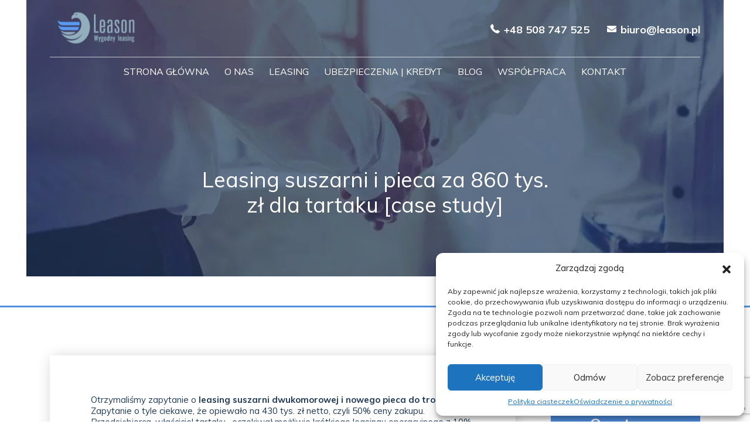

--- FILE ---
content_type: text/html; charset=UTF-8
request_url: https://www.leason.pl/leasing-suszarni-i-pieca-za-860-tys-zl-dla-tartaku-case-study/
body_size: 22793
content:

	<!doctype html>
	<!--[if lt IE 9]><html class="no-js no-svg ie lt-ie9 lt-ie8 lt-ie7" lang="pl-PL"> <![endif]-->
	<!--[if IE 9]><html class="no-js no-svg ie ie9 lt-ie9 lt-ie8" lang="pl-PL"> <![endif]-->
	<!--[if gt IE 9]><!-->
		<html
		class="no-js no-svg" lang="pl-PL" > <!--<![endif]-->

		<head>
			<meta charset="UTF-8"/>
			

			<meta property="og:image"  content="https://www.leason.pl/wp-content/themes/kivikivi_theme/assets/images/logo-gray-blue.png">
			<meta property="og:image:type" content="image/png">
			<meta property="og:type" content="website"/>
			<link  href="https://www.leason.pl/wp-content/themes/kivikivi_theme/assets/images/logo-gray-blue.png"> 

			<meta http-equiv="Content-Type" content="text/html; charset=UTF-8"/>
			<meta http-equiv="X-UA-Compatible" content="IE=edge">
			<meta name="viewport" content="width=device-width, initial-scale=1">
			<link rel="author" href="https://www.leason.pl/wp-content/themes/kivikivi_theme/humans.txt"/>
			<link rel="pingback" href="https://www.leason.pl/xmlrpc.php"/>
			<link rel="profile" href="http://gmpg.org/xfn/11">
			<meta name='robots' content='index, follow, max-image-preview:large, max-snippet:-1, max-video-preview:-1' />
	<style>img:is([sizes="auto" i], [sizes^="auto," i]) { contain-intrinsic-size: 3000px 1500px }</style>
	
	<!-- This site is optimized with the Yoast SEO plugin v26.8 - https://yoast.com/product/yoast-seo-wordpress/ -->
	<title>Leasing suszarni i pieca za 860 tys. zł dla tartaku | Leason.pl</title><link rel="preload" data-rocket-preload as="style" href="https://fonts.googleapis.com/css?family=Muli%3A300%2C400%2C700%2C900%7COpen%20Sans%3A300%2C400%2C700&#038;display=swap" /><link rel="stylesheet" href="https://fonts.googleapis.com/css?family=Muli%3A300%2C400%2C700%2C900%7COpen%20Sans%3A300%2C400%2C700&#038;display=swap" media="print" onload="this.media='all'" /><noscript><link rel="stylesheet" href="https://fonts.googleapis.com/css?family=Muli%3A300%2C400%2C700%2C900%7COpen%20Sans%3A300%2C400%2C700&#038;display=swap" /></noscript>
	<meta name="description" content="Opisujemy leasing suszarni i pieca z maksymalną wpłatą na 3 i 4 lata i wykupem płatnym z ratami leasingu. Kilka cennych lekcji." />
	<link rel="canonical" href="https://www.leason.pl/leasing-suszarni-i-pieca-za-860-tys-zl-dla-tartaku-case-study/" />
	<meta property="og:locale" content="pl_PL" />
	<meta property="og:type" content="article" />
	<meta property="og:title" content="Leasing suszarni i pieca za 860 tys. zł dla tartaku | Leason.pl" />
	<meta property="og:description" content="Opisujemy leasing suszarni i pieca z maksymalną wpłatą na 3 i 4 lata i wykupem płatnym z ratami leasingu. Kilka cennych lekcji." />
	<meta property="og:url" content="https://www.leason.pl/leasing-suszarni-i-pieca-za-860-tys-zl-dla-tartaku-case-study/" />
	<meta property="og:site_name" content="Leason" />
	<meta property="article:published_time" content="2021-12-01T18:39:00+00:00" />
	<meta property="article:modified_time" content="2023-10-09T11:46:29+00:00" />
	<meta property="og:image" content="https://www.leason.pl/wp-content/uploads/2021/12/leasing-suszarni-i-pieca-1024x576.png" />
	<meta property="og:image:width" content="1024" />
	<meta property="og:image:height" content="576" />
	<meta property="og:image:type" content="image/png" />
	<meta name="author" content="leason" />
	<meta name="twitter:card" content="summary_large_image" />
	<meta name="twitter:label1" content="Napisane przez" />
	<meta name="twitter:data1" content="leason" />
	<meta name="twitter:label2" content="Szacowany czas czytania" />
	<meta name="twitter:data2" content="5 minut" />
	<!-- / Yoast SEO plugin. -->


<link rel='dns-prefetch' href='//www.leason.pl' />
<link rel='dns-prefetch' href='//www.googletagmanager.com' />
<link href='https://fonts.gstatic.com' crossorigin rel='preconnect' />
<link rel='stylesheet' id='wp-block-library-css' href='https://www.leason.pl/wp-includes/css/dist/block-library/style.min.css?ver=6.8.3' type='text/css' media='all' />
<style id='classic-theme-styles-inline-css' type='text/css'>
/*! This file is auto-generated */
.wp-block-button__link{color:#fff;background-color:#32373c;border-radius:9999px;box-shadow:none;text-decoration:none;padding:calc(.667em + 2px) calc(1.333em + 2px);font-size:1.125em}.wp-block-file__button{background:#32373c;color:#fff;text-decoration:none}
</style>
<style id='safe-svg-svg-icon-style-inline-css' type='text/css'>
.safe-svg-cover{text-align:center}.safe-svg-cover .safe-svg-inside{display:inline-block;max-width:100%}.safe-svg-cover svg{fill:currentColor;height:100%;max-height:100%;max-width:100%;width:100%}

</style>
<style id='global-styles-inline-css' type='text/css'>
:root{--wp--preset--aspect-ratio--square: 1;--wp--preset--aspect-ratio--4-3: 4/3;--wp--preset--aspect-ratio--3-4: 3/4;--wp--preset--aspect-ratio--3-2: 3/2;--wp--preset--aspect-ratio--2-3: 2/3;--wp--preset--aspect-ratio--16-9: 16/9;--wp--preset--aspect-ratio--9-16: 9/16;--wp--preset--color--black: #000000;--wp--preset--color--cyan-bluish-gray: #abb8c3;--wp--preset--color--white: #ffffff;--wp--preset--color--pale-pink: #f78da7;--wp--preset--color--vivid-red: #cf2e2e;--wp--preset--color--luminous-vivid-orange: #ff6900;--wp--preset--color--luminous-vivid-amber: #fcb900;--wp--preset--color--light-green-cyan: #7bdcb5;--wp--preset--color--vivid-green-cyan: #00d084;--wp--preset--color--pale-cyan-blue: #8ed1fc;--wp--preset--color--vivid-cyan-blue: #0693e3;--wp--preset--color--vivid-purple: #9b51e0;--wp--preset--gradient--vivid-cyan-blue-to-vivid-purple: linear-gradient(135deg,rgba(6,147,227,1) 0%,rgb(155,81,224) 100%);--wp--preset--gradient--light-green-cyan-to-vivid-green-cyan: linear-gradient(135deg,rgb(122,220,180) 0%,rgb(0,208,130) 100%);--wp--preset--gradient--luminous-vivid-amber-to-luminous-vivid-orange: linear-gradient(135deg,rgba(252,185,0,1) 0%,rgba(255,105,0,1) 100%);--wp--preset--gradient--luminous-vivid-orange-to-vivid-red: linear-gradient(135deg,rgba(255,105,0,1) 0%,rgb(207,46,46) 100%);--wp--preset--gradient--very-light-gray-to-cyan-bluish-gray: linear-gradient(135deg,rgb(238,238,238) 0%,rgb(169,184,195) 100%);--wp--preset--gradient--cool-to-warm-spectrum: linear-gradient(135deg,rgb(74,234,220) 0%,rgb(151,120,209) 20%,rgb(207,42,186) 40%,rgb(238,44,130) 60%,rgb(251,105,98) 80%,rgb(254,248,76) 100%);--wp--preset--gradient--blush-light-purple: linear-gradient(135deg,rgb(255,206,236) 0%,rgb(152,150,240) 100%);--wp--preset--gradient--blush-bordeaux: linear-gradient(135deg,rgb(254,205,165) 0%,rgb(254,45,45) 50%,rgb(107,0,62) 100%);--wp--preset--gradient--luminous-dusk: linear-gradient(135deg,rgb(255,203,112) 0%,rgb(199,81,192) 50%,rgb(65,88,208) 100%);--wp--preset--gradient--pale-ocean: linear-gradient(135deg,rgb(255,245,203) 0%,rgb(182,227,212) 50%,rgb(51,167,181) 100%);--wp--preset--gradient--electric-grass: linear-gradient(135deg,rgb(202,248,128) 0%,rgb(113,206,126) 100%);--wp--preset--gradient--midnight: linear-gradient(135deg,rgb(2,3,129) 0%,rgb(40,116,252) 100%);--wp--preset--font-size--small: 13px;--wp--preset--font-size--medium: 20px;--wp--preset--font-size--large: 36px;--wp--preset--font-size--x-large: 42px;--wp--preset--spacing--20: 0.44rem;--wp--preset--spacing--30: 0.67rem;--wp--preset--spacing--40: 1rem;--wp--preset--spacing--50: 1.5rem;--wp--preset--spacing--60: 2.25rem;--wp--preset--spacing--70: 3.38rem;--wp--preset--spacing--80: 5.06rem;--wp--preset--shadow--natural: 6px 6px 9px rgba(0, 0, 0, 0.2);--wp--preset--shadow--deep: 12px 12px 50px rgba(0, 0, 0, 0.4);--wp--preset--shadow--sharp: 6px 6px 0px rgba(0, 0, 0, 0.2);--wp--preset--shadow--outlined: 6px 6px 0px -3px rgba(255, 255, 255, 1), 6px 6px rgba(0, 0, 0, 1);--wp--preset--shadow--crisp: 6px 6px 0px rgba(0, 0, 0, 1);}:where(.is-layout-flex){gap: 0.5em;}:where(.is-layout-grid){gap: 0.5em;}body .is-layout-flex{display: flex;}.is-layout-flex{flex-wrap: wrap;align-items: center;}.is-layout-flex > :is(*, div){margin: 0;}body .is-layout-grid{display: grid;}.is-layout-grid > :is(*, div){margin: 0;}:where(.wp-block-columns.is-layout-flex){gap: 2em;}:where(.wp-block-columns.is-layout-grid){gap: 2em;}:where(.wp-block-post-template.is-layout-flex){gap: 1.25em;}:where(.wp-block-post-template.is-layout-grid){gap: 1.25em;}.has-black-color{color: var(--wp--preset--color--black) !important;}.has-cyan-bluish-gray-color{color: var(--wp--preset--color--cyan-bluish-gray) !important;}.has-white-color{color: var(--wp--preset--color--white) !important;}.has-pale-pink-color{color: var(--wp--preset--color--pale-pink) !important;}.has-vivid-red-color{color: var(--wp--preset--color--vivid-red) !important;}.has-luminous-vivid-orange-color{color: var(--wp--preset--color--luminous-vivid-orange) !important;}.has-luminous-vivid-amber-color{color: var(--wp--preset--color--luminous-vivid-amber) !important;}.has-light-green-cyan-color{color: var(--wp--preset--color--light-green-cyan) !important;}.has-vivid-green-cyan-color{color: var(--wp--preset--color--vivid-green-cyan) !important;}.has-pale-cyan-blue-color{color: var(--wp--preset--color--pale-cyan-blue) !important;}.has-vivid-cyan-blue-color{color: var(--wp--preset--color--vivid-cyan-blue) !important;}.has-vivid-purple-color{color: var(--wp--preset--color--vivid-purple) !important;}.has-black-background-color{background-color: var(--wp--preset--color--black) !important;}.has-cyan-bluish-gray-background-color{background-color: var(--wp--preset--color--cyan-bluish-gray) !important;}.has-white-background-color{background-color: var(--wp--preset--color--white) !important;}.has-pale-pink-background-color{background-color: var(--wp--preset--color--pale-pink) !important;}.has-vivid-red-background-color{background-color: var(--wp--preset--color--vivid-red) !important;}.has-luminous-vivid-orange-background-color{background-color: var(--wp--preset--color--luminous-vivid-orange) !important;}.has-luminous-vivid-amber-background-color{background-color: var(--wp--preset--color--luminous-vivid-amber) !important;}.has-light-green-cyan-background-color{background-color: var(--wp--preset--color--light-green-cyan) !important;}.has-vivid-green-cyan-background-color{background-color: var(--wp--preset--color--vivid-green-cyan) !important;}.has-pale-cyan-blue-background-color{background-color: var(--wp--preset--color--pale-cyan-blue) !important;}.has-vivid-cyan-blue-background-color{background-color: var(--wp--preset--color--vivid-cyan-blue) !important;}.has-vivid-purple-background-color{background-color: var(--wp--preset--color--vivid-purple) !important;}.has-black-border-color{border-color: var(--wp--preset--color--black) !important;}.has-cyan-bluish-gray-border-color{border-color: var(--wp--preset--color--cyan-bluish-gray) !important;}.has-white-border-color{border-color: var(--wp--preset--color--white) !important;}.has-pale-pink-border-color{border-color: var(--wp--preset--color--pale-pink) !important;}.has-vivid-red-border-color{border-color: var(--wp--preset--color--vivid-red) !important;}.has-luminous-vivid-orange-border-color{border-color: var(--wp--preset--color--luminous-vivid-orange) !important;}.has-luminous-vivid-amber-border-color{border-color: var(--wp--preset--color--luminous-vivid-amber) !important;}.has-light-green-cyan-border-color{border-color: var(--wp--preset--color--light-green-cyan) !important;}.has-vivid-green-cyan-border-color{border-color: var(--wp--preset--color--vivid-green-cyan) !important;}.has-pale-cyan-blue-border-color{border-color: var(--wp--preset--color--pale-cyan-blue) !important;}.has-vivid-cyan-blue-border-color{border-color: var(--wp--preset--color--vivid-cyan-blue) !important;}.has-vivid-purple-border-color{border-color: var(--wp--preset--color--vivid-purple) !important;}.has-vivid-cyan-blue-to-vivid-purple-gradient-background{background: var(--wp--preset--gradient--vivid-cyan-blue-to-vivid-purple) !important;}.has-light-green-cyan-to-vivid-green-cyan-gradient-background{background: var(--wp--preset--gradient--light-green-cyan-to-vivid-green-cyan) !important;}.has-luminous-vivid-amber-to-luminous-vivid-orange-gradient-background{background: var(--wp--preset--gradient--luminous-vivid-amber-to-luminous-vivid-orange) !important;}.has-luminous-vivid-orange-to-vivid-red-gradient-background{background: var(--wp--preset--gradient--luminous-vivid-orange-to-vivid-red) !important;}.has-very-light-gray-to-cyan-bluish-gray-gradient-background{background: var(--wp--preset--gradient--very-light-gray-to-cyan-bluish-gray) !important;}.has-cool-to-warm-spectrum-gradient-background{background: var(--wp--preset--gradient--cool-to-warm-spectrum) !important;}.has-blush-light-purple-gradient-background{background: var(--wp--preset--gradient--blush-light-purple) !important;}.has-blush-bordeaux-gradient-background{background: var(--wp--preset--gradient--blush-bordeaux) !important;}.has-luminous-dusk-gradient-background{background: var(--wp--preset--gradient--luminous-dusk) !important;}.has-pale-ocean-gradient-background{background: var(--wp--preset--gradient--pale-ocean) !important;}.has-electric-grass-gradient-background{background: var(--wp--preset--gradient--electric-grass) !important;}.has-midnight-gradient-background{background: var(--wp--preset--gradient--midnight) !important;}.has-small-font-size{font-size: var(--wp--preset--font-size--small) !important;}.has-medium-font-size{font-size: var(--wp--preset--font-size--medium) !important;}.has-large-font-size{font-size: var(--wp--preset--font-size--large) !important;}.has-x-large-font-size{font-size: var(--wp--preset--font-size--x-large) !important;}
:where(.wp-block-post-template.is-layout-flex){gap: 1.25em;}:where(.wp-block-post-template.is-layout-grid){gap: 1.25em;}
:where(.wp-block-columns.is-layout-flex){gap: 2em;}:where(.wp-block-columns.is-layout-grid){gap: 2em;}
:root :where(.wp-block-pullquote){font-size: 1.5em;line-height: 1.6;}
</style>
<link rel='stylesheet' id='kk-star-ratings-css' href='https://www.leason.pl/wp-content/plugins/kk-star-ratings/src/core/public/css/kk-star-ratings.min.css?ver=5.4.10.3' type='text/css' media='all' />
<link rel='stylesheet' id='cmplz-general-css' href='https://www.leason.pl/wp-content/plugins/complianz-gdpr/assets/css/cookieblocker.min.css?ver=1747820049' type='text/css' media='all' />
<link rel='stylesheet' id='ez-toc-css' href='https://www.leason.pl/wp-content/plugins/easy-table-of-contents/assets/css/screen.min.css?ver=2.0.80' type='text/css' media='all' />
<style id='ez-toc-inline-css' type='text/css'>
div#ez-toc-container .ez-toc-title {font-size: 140%;}div#ez-toc-container .ez-toc-title {font-weight: 500;}div#ez-toc-container ul li , div#ez-toc-container ul li a {font-size: 95%;}div#ez-toc-container ul li , div#ez-toc-container ul li a {font-weight: 500;}div#ez-toc-container nav ul ul li {font-size: 90%;}.ez-toc-box-title {font-weight: bold; margin-bottom: 10px; text-align: center; text-transform: uppercase; letter-spacing: 1px; color: #666; padding-bottom: 5px;position:absolute;top:-4%;left:5%;background-color: inherit;transition: top 0.3s ease;}.ez-toc-box-title.toc-closed {top:-25%;}
.ez-toc-container-direction {direction: ltr;}.ez-toc-counter ul{counter-reset: item ;}.ez-toc-counter nav ul li a::before {content: counters(item, '.', decimal) '. ';display: inline-block;counter-increment: item;flex-grow: 0;flex-shrink: 0;margin-right: .2em; float: left; }.ez-toc-widget-direction {direction: ltr;}.ez-toc-widget-container ul{counter-reset: item ;}.ez-toc-widget-container nav ul li a::before {content: counters(item, '.', decimal) '. ';display: inline-block;counter-increment: item;flex-grow: 0;flex-shrink: 0;margin-right: .2em; float: left; }
</style>
<link data-minify="1" rel='stylesheet' id='bundle-css-css' href='https://www.leason.pl/wp-content/cache/min/1/wp-content/themes/kivikivi_theme/style.css?ver=1768827748' type='text/css' media='all' />
<link data-minify="1" rel='stylesheet' id='custom-css-css' href='https://www.leason.pl/wp-content/cache/min/1/wp-content/themes/kivikivi_theme/public/css/custom.css?ver=1768827748' type='text/css' media='all' />
<style id='rocket-lazyload-inline-css' type='text/css'>
.rll-youtube-player{position:relative;padding-bottom:56.23%;height:0;overflow:hidden;max-width:100%;}.rll-youtube-player:focus-within{outline: 2px solid currentColor;outline-offset: 5px;}.rll-youtube-player iframe{position:absolute;top:0;left:0;width:100%;height:100%;z-index:100;background:0 0}.rll-youtube-player img{bottom:0;display:block;left:0;margin:auto;max-width:100%;width:100%;position:absolute;right:0;top:0;border:none;height:auto;-webkit-transition:.4s all;-moz-transition:.4s all;transition:.4s all}.rll-youtube-player img:hover{-webkit-filter:brightness(75%)}.rll-youtube-player .play{height:100%;width:100%;left:0;top:0;position:absolute;background:url(https://www.leason.pl/wp-content/plugins/wp-rocket/assets/img/youtube.png) no-repeat center;background-color: transparent !important;cursor:pointer;border:none;}
</style>
<script type="text/javascript" src="https://www.leason.pl/wp-includes/js/jquery/jquery.min.js?ver=3.7.1" id="jquery-core-js"></script>



<!-- Fragment znacznika Google (gtag.js) dodany przez Site Kit -->
<!-- Fragment Google Analytics dodany przez Site Kit -->
<script type="text/javascript" src="https://www.googletagmanager.com/gtag/js?id=GT-WRF4SHM" id="google_gtagjs-js" async></script>
<script type="text/javascript" id="google_gtagjs-js-after">
/* <![CDATA[ */
window.dataLayer = window.dataLayer || [];function gtag(){dataLayer.push(arguments);}
gtag("set","linker",{"domains":["www.leason.pl"]});
gtag("js", new Date());
gtag("set", "developer_id.dZTNiMT", true);
gtag("config", "GT-WRF4SHM");
/* ]]> */
</script>
<link rel="https://api.w.org/" href="https://www.leason.pl/wp-json/" /><link rel="alternate" title="JSON" type="application/json" href="https://www.leason.pl/wp-json/wp/v2/posts/5418" /><link rel="alternate" title="oEmbed (JSON)" type="application/json+oembed" href="https://www.leason.pl/wp-json/oembed/1.0/embed?url=https%3A%2F%2Fwww.leason.pl%2Fleasing-suszarni-i-pieca-za-860-tys-zl-dla-tartaku-case-study%2F" />
<link rel="alternate" title="oEmbed (XML)" type="text/xml+oembed" href="https://www.leason.pl/wp-json/oembed/1.0/embed?url=https%3A%2F%2Fwww.leason.pl%2Fleasing-suszarni-i-pieca-za-860-tys-zl-dla-tartaku-case-study%2F&#038;format=xml" />
	<link rel="preconnect" href="https://fonts.googleapis.com">
	<link rel="preconnect" href="https://fonts.gstatic.com">
	
		<!-- GA Google Analytics @ https://m0n.co/ga -->
		<script type="text/plain" data-service="google-analytics" data-category="statistics">
			(function(i,s,o,g,r,a,m){i['GoogleAnalyticsObject']=r;i[r]=i[r]||function(){
			(i[r].q=i[r].q||[]).push(arguments)},i[r].l=1*new Date();a=s.createElement(o),
			m=s.getElementsByTagName(o)[0];a.async=1;a.src=g;m.parentNode.insertBefore(a,m)
			})(window,document,'script','https://www.google-analytics.com/analytics.js','ga');
			ga('create', 'UA-80001248-1', 'auto');
			ga('send', 'pageview');
		</script>

	<meta name="generator" content="Site Kit by Google 1.170.0" /><script type="application/ld+json">{
    "@context": "https://schema.org/",
    "@type": "CreativeWorkSeries",
    "name": "Leasing suszarni i pieca za 860 tys. zł dla tartaku [case study]",
    "aggregateRating": {
        "@type": "AggregateRating",
        "ratingValue": "5",
        "bestRating": "5",
        "ratingCount": "8"
    }
}</script>			<style>.cmplz-hidden {
					display: none !important;
				}</style>
<!-- Schema & Structured Data For WP v1.46 - -->
<script type="application/ld+json" class="saswp-schema-markup-output">
[{"@context":"https:\/\/schema.org\/","@type":"VideoObject","@id":"https:\/\/www.leason.pl\/leasing-suszarni-i-pieca-za-860-tys-zl-dla-tartaku-case-study\/#videoobject","url":"https:\/\/www.leason.pl\/leasing-suszarni-i-pieca-za-860-tys-zl-dla-tartaku-case-study\/","headline":"Leasing suszarni i pieca za 860 tys. z\u0142 dla tartaku | Leason.pl","datePublished":"2021-12-01T19:39:00+01:00","dateModified":"2023-10-09T13:46:29+02:00","description":"Opisujemy leasing suszarni i pieca z maksymaln\u0105 wp\u0142at\u0105 na 3 i 4 lata i wykupem p\u0142atnym z ratami leasingu. Kilka cennych lekcji.","transcript":"  Otrzymali\u015bmy zapytanie o leasing suszarni dwukomorowej i nowego pieca do trocin. Zapytanie o tyle ciekawe, \u017ce opiewa\u0142o na 430 tys. z\u0142 netto, czyli 50% ceny zakupu. Przedsi\u0119biorca, w\u0142a\u015bciciel tartaku, \u00a0oczekiwa\u0142 mo\u017cliwie kr\u00f3tkiego leasingu operacyjnego z 10% wk\u0142adem w\u0142asnym. Z tego leasingu p\u0142yn\u0105 3 cenne lekcje, o kt\u00f3rych poni\u017cej.   Leasing suszarni i pieca dla tartaku - case study O leasingobiorcy suszarni Leasingobiorca od ponad 20 lat prowadzi tartak w formie jednoosobowej dzia\u0142alno\u015bci. Pocz\u0105wszy od 2019r firma co roku zwi\u0119ksza\u0142a sprzeda\u017c, ale wykazywa\u0142a bardzo niski doch\u00f3d za lata zamkni\u0119te. Rok bie\u017c\u0105cy ponownie by\u0142 rekordowy - sprzeda\u017c po 9 miesi\u0105cach by\u0142a znacznie wy\u017csza, ni\u017c za ca\u0142y 2020r.  Dodatkowo firma wypracowa\u0142a solidny zysk. Du\u017ca w tym zas\u0142uga wzrost\u00f3w cen drewna. Odbiorcami tartaku by\u0142y g\u0142\u00f3wnie firmy oraz lokalni mieszka\u0144cy. W\u0142a\u015bciciel dysponowa\u0142 sporym maj\u0105tkiem a zad\u0142u\u017cenie by\u0142o umiarkowane. Zakup mia\u0142 na celu zwi\u0119kszenie mocy produkcyjnych tartaku. O przedmiotach leasingu - suszarni i piecu Przedmiotami leasingu by\u0142 nowy piec do trocin oraz suszarnia dwukomorowa o \u0142\u0105cznej warto\u015bci 860 tys. z\u0142 netto od polskich sprzedawc\u00f3w. Z punktu widzenia wi\u0119kszo\u015bci leasingodawc\u00f3w te przedmioty zaliczane s\u0105 do kategorii niepreferowanych, co oznacza trudno\u015bci z uzyskaniem finansowania. Oczekiwania klienta Klient liczy\u0142 na leasing w kwocie 430 tys. z\u0142 netto z 10% wp\u0142at\u0105 pocz\u0105tkow\u0105. Chcia\u0142 leasing na 3, maksymalnie 4 lata, najch\u0119tniej z wykupem p\u0142atnym z ratami leasingu.  Przes\u0142a\u0142 nam te\u017c oferty zakupu, gdzie ceny zakupu by\u0142y 2 razy wy\u017csze. Pocz\u0105tkowo s\u0105dzili\u015bmy, \u017ce wynegocjowa\u0142 korzystniejsze warunki lub zrezygnowa\u0142 z wyposa\u017cenia dodatkowego podbijaj\u0105cego ceny. Po rozmowie okaza\u0142o si\u0119, \u017ce sprzedawcy otrzymali 50% zaliczki i do sfinansowania pozosta\u0142a druga po\u0142owa.  W tej sytuacji oczekiwania uleg\u0142y zmianie i zamierzali\u015bmy wnioskowa\u0107 o leasing na 860 tys. z\u0142 z 45% wp\u0142aty pocz\u0105tkowej, kt\u00f3ra zosta\u0142a zap\u0142acona ju\u017c wcze\u015bniej do sprzedawc\u00f3w. Nadp\u0142acone 5% sprzedawcy mieli zwr\u00f3ci\u0107 klientowi po otrzymaniu zap\u0142aty od leasingodawcy. Ponadto wykup w ratach oferuj\u0105 jedynie niekt\u00f3rzy leasingodawcy. Leasing suszarni i pieca - nasze dzia\u0142ania Dokonali\u015bmy selekcji firm leasingowych ze wzgl\u0119du na przedmioty i sytuacj\u0119 klienta. Podej\u015bcie firm leasingowych do tych konkretnych przedmiot\u00f3w jest interesuj\u0105ce. Niekt\u00f3rzy traktuj\u0105 wolnostoj\u0105ce suszarnie jako budynki (powo\u0142uj\u0105c si\u0119 na orzecznictwo s\u0105dowe) i zamiast leasingu oferuj\u0105 finansowanie po\u017cyczk\u0105 leasingow\u0105. Inni traktuj\u0105 je jako urz\u0105dzenia z 14% stawk\u0105 amortyzacji pozwalaj\u0105c\u0105 na uzyskanie 3-letniego leasingu. O tym w jaki spos\u00f3b stawka amortyzacji wp\u0142ywa na czas i warunki leasingu przeczytasz tutaj.  Rozbie\u017cno\u015bci pojawiaj\u0105 si\u0119 tak\u017ce przy piecach. Dla wi\u0119kszo\u015bci firm leasingowych jest to przedmiot z 7% stawk\u0105 amortyzacji. To wymusza albo zastosowanie min. 6-letniego okresu leasingu z wysokim wykupem, albo leasingu finansowego na kr\u00f3tszy okres. \u00a0Jednak\u017ce my znale\u017ali\u015bmy leasingodawc\u0119, kt\u00f3ry zaklasyfikowa\u0142 piec do 10% stawki amortyzacji.  To pozwala\u0142o zaproponowa\u0107 leasing operacyjny na 4 lata z 25% wykupem p\u0142atnym w ratach. W efekcie mogli\u015bmy wnioskowa\u0107 o leasing na 3 lata dla suszarni, na 4 lata dla pieca.  Ocena wniosku trwa\u0142a oko\u0142o 2 tygodni. Mimo korzystnego przyporz\u0105dkowania stawek amortyzacji przedmioty by\u0142y trudne dla leasingodawcy. Zgodzi\u0142 si\u0119 na leasing pod warunkiem op\u0142aty wst\u0119pnej 45% i podniesienia pierwszej raty leasingowej do 10%. Klient zaakceptowa\u0142 te warunki bo pozwala\u0142y wygenerowa\u0107 wi\u0119cej koszt\u00f3w jeszcze w 2021r i na takich parametrach podpisali\u015bmy umow\u0119. Z powy\u017cszej historii leasingu suszarni i pieca warto zapami\u0119ta\u0107 3 rzeczy:   \tWi\u0119kszo\u015b\u0107 leasingodawc\u00f3w oferuje tylko wykup p\u0142atny jednorazowo na ko\u0144cu umowy, a nieliczni w ratach.  \tLeasingodawca nie kupuje 50% przedmiotu tylko ca\u0142o\u015b\u0107 i jest jego w\u0142a\u015bcicielem w trakcie leasingu. Nawet gdy klient wp\u0142aci\u0142 50% zaliczki do sprzedawcy transakcja nie mog\u0142a opiewa\u0107 na brakuj\u0105ce 430 tys. z\u0142 netto, tylko na pe\u0142n\u0105 kwot\u0119 zakupu, czyli 860 tys. z\u0142 netto.  \tW przypadku niekt\u00f3rych maszyn i urz\u0105dze\u0144 r\u00f3\u017cni leasingodawcy mog\u0105 przyporz\u0105dkowa\u0107 r\u00f3\u017cna stawki amortyzacji do przedmiotu, co ma wp\u0142yw na p\u00f3\u017aniejsze warunki leasingu. Dzieje si\u0119 tak zwykle przy specjalistycznych maszynach, kt\u00f3re mog\u0105 przynale\u017ce\u0107 do wi\u0119cej ni\u017c jednej grupy K\u015aT. W opisanej powy\u017cej transakcji da\u0142o si\u0119 to wykorzysta\u0107 na korzy\u015b\u0107 klienta.  1 Oferta leasingu Leason Szukasz dobrej oferty leasingu? Sprawd\u017a u nas:  Leasing samochod\u00f3w &gt;&gt;  Leasing urz\u0105dze\u0144 i sprz\u0119tu &gt;&gt;  Leasing maszyn\u00a0&gt;&gt;  1  Wpisy powi\u0105zane tematycznie:  https:\/\/www.youtube.com\/watch?vwjHsFg0KTLw&amp;ab_channelLeason-WygodnyLeasing   \tleasing maszyn stolarskich - zasady i mo\u017cliwo\u015bci  \tleasing u\u017cywanych maszyn z zagranicy  \tleasing maszyn do drewna - jakie mo\u017cesz napotka\u0107 trudno\u015bci?  \tpo\u017cyczka leasingowa na lakierni\u0119 i lini\u0119 do klejenia drzwi za 3 mln z\u0142 (case study)  \tleasing u\u017cywanych maszyn do produkcji mebli za 8 mln z\u0142 (case study)  ","name":"Leasing suszarni i pieca za 860 tys. z\u0142 dla tartaku | Leason.pl","uploadDate":"2021-12-01T19:39:00+01:00","thumbnailUrl":"https:\/\/i.ytimg.com\/vi\/wjHsFg0KTLw\/hqdefault.jpg","author":{"@type":"Person","name":"leason","url":"https:\/\/www.leason.pl\/author\/leason\/","sameAs":[],"image":{"@type":"ImageObject","url":"https:\/\/secure.gravatar.com\/avatar\/2638782247aa2b228d5ca55b6646e0410ccc9d9e38bb327fd05d7f8aa93916cc?s=96&d=mm&r=g","height":96,"width":96}},"contentUrl":"https:\/\/www.youtube.com\/watch?v=wjHsFg0KTLw&ab_channel=Leason-WygodnyLeasing","embedUrl":"https:\/\/www.youtube.com\/watch?v=wjHsFg0KTLw&ab_channel=Leason-WygodnyLeasing"}]
</script>

<link rel="icon" href="https://www.leason.pl/wp-content/uploads/2020/05/cropped-logo-blue-white-150x150.png" sizes="32x32" />
<link rel="icon" href="https://www.leason.pl/wp-content/uploads/2020/05/cropped-logo-blue-white-300x300.png" sizes="192x192" />
<link rel="apple-touch-icon" href="https://www.leason.pl/wp-content/uploads/2020/05/cropped-logo-blue-white-300x300.png" />
<meta name="msapplication-TileImage" content="https://www.leason.pl/wp-content/uploads/2020/05/cropped-logo-blue-white-300x300.png" />
		<style type="text/css" id="wp-custom-css">
			#page-blog .blog_posts.container p {
	overflow: hidden;
   text-overflow: ellipsis;
   display: -webkit-box;
   -webkit-line-clamp: 4; 
   -webkit-box-orient: vertical;
	font-size: 1,2em;
}
body.error404 {
	background-color: #3f608a;
}
.error404  .error404-text {
		color: white;
    font-size: 1.5em;
    text-align: center;
    margin-top: 5%;
}
.error404  #page-blog .search_form form input[type="text"] {
    width: -webkit-calc(100% - 50px);
    width: -moz-calc(100% - 50px);
    width: calc(100% - 50px);
    padding: 10px 39px;
    font-size: 17px;
    color: #203a57;
    background: white;
}
.error404   .search_form form input:hover, .error404   .search_form form input:focus {
    outline: none;
}
.error404  .search_form form input {
    height: 100%;
    border: none;
    background: none;
}
.error404 .search_form form input {
    height: 100%;
    border: none;
    background: none;
}
.error404 #page-blog .search_form form input[type="submit"] {
    width: 50px;
    background: url(/wp-content/themes/kivikivi_theme/assets/images/search-icon.svg);
    background-position: center;
    background-repeat: no-repeat;
    -webkit-background-size: 51% 51%;
    -moz-background-size: 51%;
    background-size: 51%;
    cursor: pointer;
    -webkit-transition: 0.15s;
    -o-transition: 0.15s;
    -moz-transition: 0.15s;
    transition: 0.15s;
    background-color: white;
}

.error404 #page-blog .search_form {
    display: -webkit-box;
    display: -webkit-flex;
    display: -moz-box;
    display: -ms-flexbox;
    display: flex;
    -webkit-box-pack: start;
    -webkit-justify-content: flex-start;
    -moz-box-pack: center;
    -ms-flex-pack: center;
    justify-content: center;
    -webkit-align-content: center;
    -ms-flex-line-pack: center;
    align-content: center;
    -webkit-box-align: center;
    -webkit-align-items: center;
    -moz-box-align: center;
    -ms-flex-align: center;
    align-items: center;
    margin: 43px 0px 0px;
    -webkit-flex-wrap: wrap;
    -ms-flex-wrap: wrap;
    flex-wrap: wrap;
}
.error404 #page-blog .search_form form {
    margin-left: 22px;
    width: -webkit-calc(50% - 165px);
    width: -moz-calc(50% - 165px);
    width: calc(50% - 165px);
    display: -webkit-box;
    display: -webkit-flex;
    display: -moz-box;
    display: -ms-flexbox;
    display: flex;
    -webkit-box-orient: horizontal;
    -webkit-box-direction: normal;
    -webkit-flex-direction: row;
    -moz-box-orient: horizontal;
    -moz-box-direction: normal;
    -ms-flex-direction: row;
    flex-direction: row;
    -webkit-flex-wrap: wrap;
    -ms-flex-wrap: wrap;
    flex-wrap: wrap;
    -webkit-box-pack: justify;
    -webkit-justify-content: center;
    -moz-box-pack: justify;
    -ms-flex-pack: justify;
    justify-content: center;
    -webkit-box-align: center;
    -webkit-align-items: center;
    -moz-box-align: center;
    -ms-flex-align: center;
    align-items: center;
    -webkit-align-content: center;
    -ms-flex-line-pack: center;
    align-content: center;
    height: 50px;
    -webkit-box-shadow: 4px 5px 10px -8px rgb(0 0 0 / 50%);
    -moz-box-shadow: 4px 5px 10px -8px rgba(0, 0, 0, 0.5);
    box-shadow: 4px 5px 10px -8px rgb(0 0 0 / 50%);
    padding: 0 0px 0px 10px;
}
@media screen and (max-width: 490px) {
    .error404 #page-blog  form {
    width: 100% !important;
    margin: 0px !important;
    padding: 0px !important;
}
.error404 #page-blog h2 {
    font-size: 20px !important;
    line-height: 23px !important;
}


}
.post_date_archive {
    margin: 1em 0;
}
.error404 .blog_posts.container {
    background-color: white;
    margin-top: 1em;
    padding: 3em;
    margin: 77px auto 0px;
    width: -webkit-calc(100% - 115px);
    width: -moz-calc(100% - 115px);
    width: calc(100% - 115px);
    display: -webkit-box;
    display: -webkit-flex;
    display: -moz-box;
    display: -ms-flexbox;
    display: flex;
    -webkit-box-orient: horizontal;
    -webkit-box-direction: normal;
    -webkit-flex-direction: row;
    -moz-box-orient: horizontal;
    -moz-box-direction: normal;
    -ms-flex-direction: row;
    flex-direction: row;
    -webkit-flex-wrap: wrap;
    -ms-flex-wrap: wrap;
    flex-wrap: wrap;
    -webkit-align-content: flex-start;
    -ms-flex-line-pack: start;
    align-content: flex-start;
    -webkit-box-align: start;
    -webkit-align-items: flex-start;
    -moz-box-align: start;
    -ms-flex-align: start;
    align-items: flex-start;
    -webkit-box-pack: justify;
    -webkit-justify-content: space-between;
    -moz-box-pack: justify;
    -ms-flex-pack: justify;
    justify-content: space-between;
}
.error404 .desc.mt-3.text-justify {
    overflow: hidden;
    text-overflow: ellipsis;
    display: -webkit-box;
    -webkit-line-clamp: 2;
    -webkit-box-orient: vertical;
}
.error404 .btn.btn__light_blue {
    color: #fff;
    background-color: #5090e2;
    border: 1px solid #5090e2;
}
.error404 .blog_posts.container > h2 {
    text-align: center;
    width:100%;
    margin-bottom:1em;
}
.error404 #page-blog {
    margin:0;
    border-top:none;
}

.d-heading {
	font-size: 36px !important;
    font-weight: 700 !important;
    line-height: 45px !important;
}

  @media screen and (max-width: 1400px) {
		.d-heading{
        font-size: 28px !important;
		}
      }
      @media screen and (max-width: 1200px) {
				.d-heading{
					font-size: 25px !important;
        line-height: 35px !important;
				}
      }
      @media screen and (max-width: 475px) {
				.d-heading{
					font-size: 22px !important;
        line-height: 25px !important;
				}
      }



.d-heading-white{
    display: block !important;
    margin: 0px auto !important;
    width: 100% !important;
    max-width: 1309px !important;
    color: #fff !important;
    font-size: 48px !important;
    line-height: 60px !important;
    font-weight: 500 !important;
}

@media screen and (max-width: 575px) {
	.d-heading-white{
		
    font-size: 42px !important;
    line-height: 50px !important;
	}
}

@media screen and (max-width: 475px) {
	.d-heading-white{
		
    font-size: 38px !important;
    line-height: 42px !important;
	}
}


.d-fp-dsc{
    color: #203a57 !important;
    font-family: "Open Sans", sans-serif !important;
    font-weight: 300!important;
    font-size: 26px!important;
    font-style: italic !important;
    line-height: 35px !important; 
    text-align: center!important;
    margin: 40px 0px 0px!important;
    letter-spacing: -0.5px !important;
}

@media screen and (max-width: 767px){
	.d-fp-dsc{
		 line-height: 35px !important;
    margin: 26px 0 0 !important;
	}
   
}

@media screen and (max-width: 475px){
	.d-fp-dsc{
		font-size: 22px !important;
    line-height: 32px !important;
	}
}

.d-dsc{
	    font-family: "Open Sans", sans-serif  !important;
    font-weight: 300  !important;
    font-size: 16px  !important;
    line-height: 22px  !important;
}

.d-owner{
	color: #203a57 !important;
    font-family: "Open Sans", sans-serif !important;
    font-weight: 300 !important;
    font-size: 26px !important;
    font-style: italic !important;
    line-height: 35px !important;
    text-align: center !important;
    margin: 40px 0px 0px !important;
    letter-spacing: -0.5px !important;
}

@media screen and (max-width: 767px) {
.d-owner{
	    line-height: 35px;
    margin: 26px 0 0;
	}
}

@media screen and (max-width: 475px) {
	.d-owner{
		font-size: 22px;
    line-height: 32px;
	}
}		</style>
			<style id="egf-frontend-styles" type="text/css">
		p {} h1 {} h2 {} h3 {} h4 {} h5 {} h6 {} 	</style>
	<noscript><style id="rocket-lazyload-nojs-css">.rll-youtube-player, [data-lazy-src]{display:none !important;}</style></noscript>
			
			
			<link rel="stylesheet" href="https://www.leason.pl/wp-content/themes/kivikivi_theme//public/css/owl.carousel.min.css">
			<link data-minify="1"
			rel="stylesheet" href="https://www.leason.pl/wp-content/cache/min/1/gh/fancyapps/fancybox@3.5.7/dist/jquery.fancybox.min.css?ver=1768827748"/>
		<!-- <link href="https://unpkg.com/aos@2.3.1/dist/aos.css" rel="stylesheet"> -->
	

		<!-- Google Tag Manager -->
<script>(function(w,d,s,l,i){w[l]=w[l]||[];w[l].push({'gtm.start':
new Date().getTime(),event:'gtm.js'});var f=d.getElementsByTagName(s)[0],
j=d.createElement(s),dl=l!='dataLayer'?'&l='+l:'';j.async=true;j.src=
'https://www.googletagmanager.com/gtm.js?id='+i+dl;f.parentNode.insertBefore(j,f);
})(window,document,'script','dataLayer','GTM-M2BJQZ2');</script>
<!-- End Google Tag Manager -->
		<meta name="generator" content="WP Rocket 3.18.3" data-wpr-features="wpr_defer_js wpr_minify_concatenate_js wpr_lazyload_images wpr_lazyload_iframes wpr_minify_css wpr_desktop" /></head>
	
	<body data-cmplz=1 class="wp-singular post-template-default single single-post postid-5418 single-format-standard wp-theme-kivikivi_theme" data-template="base.twig">
	<!-- Google Tag Manager (noscript) -->
<noscript><iframe src="https://www.googletagmanager.com/ns.html?id=GTM-M2BJQZ2"
height="0" width="0" style="display:none;visibility:hidden"></iframe></noscript>
<!-- End Google Tag Manager (noscript) -->
	<span   > 
		<link  href="https://www.leason.pl/wp-content/themes/kivikivi_theme/assets/images/logo-gray-blue.png"> 
	</span>
		<div data-rocket-location-hash="8d56129f26f7b14eedbefb4d7a9f6dda" id="loader">
			<i>
				<!-- <img src="data:image/svg+xml,%3Csvg%20xmlns='http://www.w3.org/2000/svg'%20viewBox='0%200%200%200'%3E%3C/svg%3E" alt="Leason" data-lazy-src="https://www.leason.pl/wp-content/themes/kivikivi_theme/assets/images/logo-gray.png"><noscript><img src="https://www.leason.pl/wp-content/themes/kivikivi_theme/assets/images/logo-gray.png" alt="Leason"></noscript> -->
			</i>
		</div>
		<main data-rocket-location-hash="12fe4dcdb81dfebceb35905e4fbe545d">
			<div data-rocket-location-hash="c3b5ad55e7abc1e80987cc93671626a9" id="header-fixed"></div>
			<nav id="nav-mobile" class="nav-mobile" role="navigation">
				<i id="close_mobile_menu"></i>
					<ul>
			<li class=" menu-item menu-item-type-post_type menu-item-object-page menu-item-home menu-item-31">
			<a target="" href="https://www.leason.pl/">Strona Główna</a>
					</li>
			<li class=" menu-item menu-item-type-post_type menu-item-object-page menu-item-30 menu-item-has-children">
			<a target="" href="https://www.leason.pl/o-nas/">O Nas</a>
				<ul style="list-style-type: none; padding: 0">
			<li class=" menu-item menu-item-type-post_type menu-item-object-page menu-item-27">
			<a target="" href="https://www.leason.pl/referencje/">Referencje</a>
					</li>
		</ul>
		</li>
			<li class=" menu-item menu-item-type-post_type menu-item-object-page menu-item-29 menu-item-has-children">
			<a target="" href="https://www.leason.pl/oferta/">Leasing</a>
				<ul style="list-style-type: none; padding: 0">
			<li class=" menu-item menu-item-type-post_type menu-item-object-page menu-item-183">
			<a target="" href="https://www.leason.pl/oferta/leasing-maszyn/">Leasing Maszyn</a>
					</li>
			<li class=" menu-item menu-item-type-post_type menu-item-object-page menu-item-348">
			<a target="" href="https://www.leason.pl/oferta/leasing-auto/">Leasing Samochodu</a>
					</li>
			<li class=" menu-item menu-item-type-post_type menu-item-object-page menu-item-349">
			<a target="" href="https://www.leason.pl/oferta/leasing-urzadzen/">Leasing Urządzeń i Sprzętu</a>
					</li>
			<li class=" menu-item menu-item-type-post_type menu-item-object-page menu-item-350">
			<a target="" href="https://www.leason.pl/oferta/leasing-online/">Leasing Online</a>
					</li>
			<li class=" menu-item menu-item-type-post_type menu-item-object-page menu-item-355">
			<a target="" href="https://www.leason.pl/oferta/leasing-zwrotny/">Leasing Zwrotny</a>
					</li>
			<li class=" menu-item menu-item-type-post_type menu-item-object-page menu-item-352">
			<a target="" href="https://www.leason.pl/oferta/leasing-operacyjny/">Leasing Operacyjny</a>
					</li>
			<li class=" menu-item menu-item-type-post_type menu-item-object-page menu-item-353">
			<a target="" href="https://www.leason.pl/oferta/leasing-finansowy/">Leasing Finansowy</a>
					</li>
			<li class=" menu-item menu-item-type-post_type menu-item-object-page menu-item-354">
			<a target="" href="https://www.leason.pl/oferta/pozyczka-leasingowa/">Pożyczka Leasingowa</a>
					</li>
			<li class=" menu-item menu-item-type-post_type menu-item-object-page menu-item-8270">
			<a target="" href="https://www.leason.pl/oferta/najem-dlugoterminowy/">Najem Długoterminowy</a>
					</li>
			<li class=" menu-item menu-item-type-post_type menu-item-object-page menu-item-9728">
			<a target="" href="https://www.leason.pl/oferta/leasing-nieruchomosci/">Leasing Nieruchomości</a>
					</li>
			<li class=" menu-item menu-item-type-post_type menu-item-object-page menu-item-356">
			<a target="" href="https://www.leason.pl/oferta/doradztwo-leasingowe/">Doradztwo Leasingowe</a>
					</li>
		</ul>
		</li>
			<li class=" menu-item menu-item-type-post_type menu-item-object-page menu-item-9547 menu-item-has-children">
			<a target="" href="https://www.leason.pl/kredyt-ubezpieczenie/">Ubezpieczenia | Kredyt</a>
				<ul style="list-style-type: none; padding: 0">
			<li class=" menu-item menu-item-type-post_type menu-item-object-page menu-item-9548">
			<a target="" href="https://www.leason.pl/oferta/ubezpieczenie-oc-ac-nnw/">Ubezpieczenie OC AC NNW</a>
					</li>
			<li class=" menu-item menu-item-type-post_type menu-item-object-page menu-item-351">
			<a target="" href="https://www.leason.pl/oferta/ubezpieczenie-gap/">Ubezpieczenie GAP</a>
					</li>
			<li class=" menu-item menu-item-type-post_type menu-item-object-page menu-item-9651">
			<a target="" href="https://www.leason.pl/oferta/ubezpieczenie-majatkowe/">Ubezpieczenie Majątkowe</a>
					</li>
			<li class=" menu-item menu-item-type-post_type menu-item-object-page menu-item-9683">
			<a target="" href="https://www.leason.pl/oferta/pozyczka-dla-lekarza/">Pożyczka dla Lekarza</a>
					</li>
			<li class=" menu-item menu-item-type-post_type menu-item-object-page menu-item-8001">
			<a target="" href="https://www.leason.pl/oferta/kredyt-samochodowy/">Kredyt Samochodowy</a>
					</li>
			<li class=" menu-item menu-item-type-post_type menu-item-object-page menu-item-9837">
			<a target="" href="https://www.leason.pl/oferta/gotowka-na-zakupy/">Gotówka na Zakupy</a>
					</li>
			<li class=" menu-item menu-item-type-post_type menu-item-object-page menu-item-13662">
			<a target="" href="https://www.leason.pl/sesje-fotograficzne-krakow/">Sesje Fotograficzne Kraków</a>
					</li>
		</ul>
		</li>
			<li class=" menu-item menu-item-type-post_type menu-item-object-page menu-item-28 menu-item-has-children">
			<a target="" href="https://www.leason.pl/porady-eksperta/">Blog</a>
				<ul style="list-style-type: none; padding: 0">
			<li class=" menu-item menu-item-type-taxonomy menu-item-object-category menu-item-9551">
			<a target="" href="https://www.leason.pl/category/samochody-leasing/">Specyfika leasingu samochodów</a>
					</li>
			<li class=" menu-item menu-item-type-taxonomy menu-item-object-category current-post-ancestor current-menu-parent current-post-parent menu-item-9552">
			<a target="" href="https://www.leason.pl/category/maszyny-urzadzenia-leasing/">Leasing maszyn i urządzeń</a>
					</li>
			<li class=" menu-item menu-item-type-taxonomy menu-item-object-category menu-item-9553">
			<a target="" href="https://www.leason.pl/category/podatki-leasing/">Leasing a podatki</a>
					</li>
			<li class=" menu-item menu-item-type-taxonomy menu-item-object-category current-post-ancestor current-menu-parent current-post-parent menu-item-9554">
			<a target="" href="https://www.leason.pl/category/leasing-case-study/">Analiza przypadku (case study)</a>
					</li>
			<li class=" menu-item menu-item-type-taxonomy menu-item-object-category current-post-ancestor current-menu-parent current-post-parent menu-item-9555">
			<a target="" href="https://www.leason.pl/category/uzyskanie-leasingu/">Trudności z uzyskaniem leasingu</a>
					</li>
			<li class=" menu-item menu-item-type-taxonomy menu-item-object-category menu-item-12819">
			<a target="" href="https://www.leason.pl/category/rankingi-leasingowe/">Rankingi leasingowe</a>
					</li>
			<li class=" menu-item menu-item-type-taxonomy menu-item-object-category menu-item-9556">
			<a target="" href="https://www.leason.pl/category/problemy-leasing/">Problemy w trakcie leasingu</a>
					</li>
			<li class=" menu-item menu-item-type-post_type menu-item-object-page menu-item-4296">
			<a target="" href="https://www.leason.pl/faq/">FAQ</a>
					</li>
		</ul>
		</li>
			<li class=" menu-item menu-item-type-post_type menu-item-object-page menu-item-8245 menu-item-has-children">
			<a target="" href="https://www.leason.pl/wspolpraca/">Współpraca</a>
				<ul style="list-style-type: none; padding: 0">
			<li class=" menu-item menu-item-type-post_type menu-item-object-page menu-item-26">
			<a target="" href="https://www.leason.pl/dla-dostawcow/">Dla Dostawców</a>
					</li>
			<li class=" menu-item menu-item-type-post_type menu-item-object-page menu-item-8071">
			<a target="" href="https://www.leason.pl/dla-posrednikow/">Dla Pośredników</a>
					</li>
			<li class=" menu-item menu-item-type-post_type menu-item-object-page menu-item-13223">
			<a target="" href="https://www.leason.pl/dla-mediow/">Dla Mediów</a>
					</li>
			<li class=" menu-item menu-item-type-post_type menu-item-object-page menu-item-25">
			<a target="" href="https://www.leason.pl/kariera/">Kariera</a>
					</li>
			<li class=" menu-item menu-item-type-post_type menu-item-object-page menu-item-11920">
			<a target="" href="https://www.leason.pl/jak-mozesz-wesprzec-leason/">Jak możesz wesprzeć Leason?</a>
					</li>
		</ul>
		</li>
			<li class=" menu-item menu-item-type-post_type menu-item-object-page menu-item-24">
			<a target="" href="https://www.leason.pl/kontakt/">Kontakt</a>
					</li>
		</ul>
			</nav>
			<header data-rocket-location-hash="028b42df5460467b924e7865bc13b072" class="header type-full_width">
        <div data-rocket-location-hash="7c7a774a05a25cb9b90a87aa312fef27" class="header__top">
        <div data-rocket-location-hash="1ded919732da144e02a015d2156ecef5" class="container">
            <div class="row "  id="stickymobile">
                <div class="col-lg-2 col-9">
                    <a href="https://www.leason.pl" class="logo" title="Leason">
                                                     <figure alt="Leason" class="header-full_width"></figure>
                                            </a>
                </div>
              
                <div class="col-lg-10 d-none d-lg-block">
                    <div class="contact">
                        <div class="tel">
                            <a href="tel:+48 508 747 525">+48 508 747 525</a>
                        </div>
                        <div class="mail">
                            <a href="mailto:biuro@leason.pl">biuro@leason.pl</a>
                        </div>
                    </div>
                </div>
                <div class="col-lg-12 d-none d-lg-block">
                    <nav class="nav-main" role="navigation"  id="sticky">
                        	<ul style="list-style-type: none; padding: 0">
			<li class=" menu-item menu-item-type-post_type menu-item-object-page menu-item-home menu-item-31">
			<a target="" href="https://www.leason.pl/">Strona Główna</a>
					</li>
			<li class=" menu-item menu-item-type-post_type menu-item-object-page menu-item-30 menu-item-has-children">
			<a target="" href="https://www.leason.pl/o-nas/">O Nas</a>
				<ul style="list-style-type: none; padding: 0">
			<li class=" menu-item menu-item-type-post_type menu-item-object-page menu-item-27">
			<a target="" href="https://www.leason.pl/referencje/">Referencje</a>
					</li>
		</ul>
		</li>
			<li class=" menu-item menu-item-type-post_type menu-item-object-page menu-item-29 menu-item-has-children">
			<a target="" href="https://www.leason.pl/oferta/">Leasing</a>
				<ul style="list-style-type: none; padding: 0">
			<li class=" menu-item menu-item-type-post_type menu-item-object-page menu-item-183">
			<a target="" href="https://www.leason.pl/oferta/leasing-maszyn/">Leasing Maszyn</a>
					</li>
			<li class=" menu-item menu-item-type-post_type menu-item-object-page menu-item-348">
			<a target="" href="https://www.leason.pl/oferta/leasing-auto/">Leasing Samochodu</a>
					</li>
			<li class=" menu-item menu-item-type-post_type menu-item-object-page menu-item-349">
			<a target="" href="https://www.leason.pl/oferta/leasing-urzadzen/">Leasing Urządzeń i Sprzętu</a>
					</li>
			<li class=" menu-item menu-item-type-post_type menu-item-object-page menu-item-350">
			<a target="" href="https://www.leason.pl/oferta/leasing-online/">Leasing Online</a>
					</li>
			<li class=" menu-item menu-item-type-post_type menu-item-object-page menu-item-355">
			<a target="" href="https://www.leason.pl/oferta/leasing-zwrotny/">Leasing Zwrotny</a>
					</li>
			<li class=" menu-item menu-item-type-post_type menu-item-object-page menu-item-352">
			<a target="" href="https://www.leason.pl/oferta/leasing-operacyjny/">Leasing Operacyjny</a>
					</li>
			<li class=" menu-item menu-item-type-post_type menu-item-object-page menu-item-353">
			<a target="" href="https://www.leason.pl/oferta/leasing-finansowy/">Leasing Finansowy</a>
					</li>
			<li class=" menu-item menu-item-type-post_type menu-item-object-page menu-item-354">
			<a target="" href="https://www.leason.pl/oferta/pozyczka-leasingowa/">Pożyczka Leasingowa</a>
					</li>
			<li class=" menu-item menu-item-type-post_type menu-item-object-page menu-item-8270">
			<a target="" href="https://www.leason.pl/oferta/najem-dlugoterminowy/">Najem Długoterminowy</a>
					</li>
			<li class=" menu-item menu-item-type-post_type menu-item-object-page menu-item-9728">
			<a target="" href="https://www.leason.pl/oferta/leasing-nieruchomosci/">Leasing Nieruchomości</a>
					</li>
			<li class=" menu-item menu-item-type-post_type menu-item-object-page menu-item-356">
			<a target="" href="https://www.leason.pl/oferta/doradztwo-leasingowe/">Doradztwo Leasingowe</a>
					</li>
		</ul>
		</li>
			<li class=" menu-item menu-item-type-post_type menu-item-object-page menu-item-9547 menu-item-has-children">
			<a target="" href="https://www.leason.pl/kredyt-ubezpieczenie/">Ubezpieczenia | Kredyt</a>
				<ul style="list-style-type: none; padding: 0">
			<li class=" menu-item menu-item-type-post_type menu-item-object-page menu-item-9548">
			<a target="" href="https://www.leason.pl/oferta/ubezpieczenie-oc-ac-nnw/">Ubezpieczenie OC AC NNW</a>
					</li>
			<li class=" menu-item menu-item-type-post_type menu-item-object-page menu-item-351">
			<a target="" href="https://www.leason.pl/oferta/ubezpieczenie-gap/">Ubezpieczenie GAP</a>
					</li>
			<li class=" menu-item menu-item-type-post_type menu-item-object-page menu-item-9651">
			<a target="" href="https://www.leason.pl/oferta/ubezpieczenie-majatkowe/">Ubezpieczenie Majątkowe</a>
					</li>
			<li class=" menu-item menu-item-type-post_type menu-item-object-page menu-item-9683">
			<a target="" href="https://www.leason.pl/oferta/pozyczka-dla-lekarza/">Pożyczka dla Lekarza</a>
					</li>
			<li class=" menu-item menu-item-type-post_type menu-item-object-page menu-item-8001">
			<a target="" href="https://www.leason.pl/oferta/kredyt-samochodowy/">Kredyt Samochodowy</a>
					</li>
			<li class=" menu-item menu-item-type-post_type menu-item-object-page menu-item-9837">
			<a target="" href="https://www.leason.pl/oferta/gotowka-na-zakupy/">Gotówka na Zakupy</a>
					</li>
			<li class=" menu-item menu-item-type-post_type menu-item-object-page menu-item-13662">
			<a target="" href="https://www.leason.pl/sesje-fotograficzne-krakow/">Sesje Fotograficzne Kraków</a>
					</li>
		</ul>
		</li>
			<li class=" menu-item menu-item-type-post_type menu-item-object-page menu-item-28 menu-item-has-children">
			<a target="" href="https://www.leason.pl/porady-eksperta/">Blog</a>
				<ul style="list-style-type: none; padding: 0">
			<li class=" menu-item menu-item-type-taxonomy menu-item-object-category menu-item-9551">
			<a target="" href="https://www.leason.pl/category/samochody-leasing/">Specyfika leasingu samochodów</a>
					</li>
			<li class=" menu-item menu-item-type-taxonomy menu-item-object-category current-post-ancestor current-menu-parent current-post-parent menu-item-9552">
			<a target="" href="https://www.leason.pl/category/maszyny-urzadzenia-leasing/">Leasing maszyn i urządzeń</a>
					</li>
			<li class=" menu-item menu-item-type-taxonomy menu-item-object-category menu-item-9553">
			<a target="" href="https://www.leason.pl/category/podatki-leasing/">Leasing a podatki</a>
					</li>
			<li class=" menu-item menu-item-type-taxonomy menu-item-object-category current-post-ancestor current-menu-parent current-post-parent menu-item-9554">
			<a target="" href="https://www.leason.pl/category/leasing-case-study/">Analiza przypadku (case study)</a>
					</li>
			<li class=" menu-item menu-item-type-taxonomy menu-item-object-category current-post-ancestor current-menu-parent current-post-parent menu-item-9555">
			<a target="" href="https://www.leason.pl/category/uzyskanie-leasingu/">Trudności z uzyskaniem leasingu</a>
					</li>
			<li class=" menu-item menu-item-type-taxonomy menu-item-object-category menu-item-12819">
			<a target="" href="https://www.leason.pl/category/rankingi-leasingowe/">Rankingi leasingowe</a>
					</li>
			<li class=" menu-item menu-item-type-taxonomy menu-item-object-category menu-item-9556">
			<a target="" href="https://www.leason.pl/category/problemy-leasing/">Problemy w trakcie leasingu</a>
					</li>
			<li class=" menu-item menu-item-type-post_type menu-item-object-page menu-item-4296">
			<a target="" href="https://www.leason.pl/faq/">FAQ</a>
					</li>
		</ul>
		</li>
			<li class=" menu-item menu-item-type-post_type menu-item-object-page menu-item-8245 menu-item-has-children">
			<a target="" href="https://www.leason.pl/wspolpraca/">Współpraca</a>
				<ul style="list-style-type: none; padding: 0">
			<li class=" menu-item menu-item-type-post_type menu-item-object-page menu-item-26">
			<a target="" href="https://www.leason.pl/dla-dostawcow/">Dla Dostawców</a>
					</li>
			<li class=" menu-item menu-item-type-post_type menu-item-object-page menu-item-8071">
			<a target="" href="https://www.leason.pl/dla-posrednikow/">Dla Pośredników</a>
					</li>
			<li class=" menu-item menu-item-type-post_type menu-item-object-page menu-item-13223">
			<a target="" href="https://www.leason.pl/dla-mediow/">Dla Mediów</a>
					</li>
			<li class=" menu-item menu-item-type-post_type menu-item-object-page menu-item-25">
			<a target="" href="https://www.leason.pl/kariera/">Kariera</a>
					</li>
			<li class=" menu-item menu-item-type-post_type menu-item-object-page menu-item-11920">
			<a target="" href="https://www.leason.pl/jak-mozesz-wesprzec-leason/">Jak możesz wesprzeć Leason?</a>
					</li>
		</ul>
		</li>
			<li class=" menu-item menu-item-type-post_type menu-item-object-page menu-item-24">
			<a target="" href="https://www.leason.pl/kontakt/">Kontakt</a>
					</li>
		</ul>
                    </nav>
                </div>
                <div class="col-3 d-flex d-lg-none justify-content-lg-end">
                    <div class="hamburger">
                        <span></span>
                    </div>
                </div>
            </div>
        </div>
    </div>
                <div data-rocket-location-hash="6a2bc014938b34c2dcca4c4a9264e094" class="header__bottom header__bottom--full_width">
        <div class="container">
            <div class="row">
                <div class="col-12">
                    <h1 class="header__bottom--full_width__title">
                                                Leasing suszarni i pieca za 860 tys. zł dla tartaku [case study]
                                            </h1>
                    <p class="h2 header__bottom--full_width__desc">
                                            </p>
                    <figure class="header__bottom--full_width__image" style='background: url("https://www.leason.pl/wp-content/uploads/2019/11/blog-wpis.jpg")'></figure>
                </div>
            </div>
        </div>
    </div>
            
    </header>			<section data-rocket-location-hash="4304de28b35ad81b49240ed54513137a" id="content" role="main" class="content-wrapper">
				<div data-rocket-location-hash="8504d877f90e9ba6cc8608787a10e3a8" class="wrapper ">
					<div class="content-wrapper">
	<article class="post-type-post post-5418" id="post-single">

		<section class="">
			<div class="container">
				<div class="row">
					<div class="col-lg-9">
						<div class="post_content">
							<p></p>
<p>Otrzymaliśmy zapytanie o <strong>leasing suszarni dwukomorowej i nowego pieca do trocin</strong>. Zapytanie o tyle ciekawe, że opiewało na 430 tys. zł netto, czyli 50% ceny zakupu. Przedsiębiorca, właściciel tartaku,  oczekiwał możliwie krótkiego leasingu operacyjnego z 10% wkładem własnym. Z tego leasingu płyną 3 cenne lekcje, o których poniżej.</p>
<p><img fetchpriority="high" decoding="async" class="alignnone wp-image-7564 size-large" src="data:image/svg+xml,%3Csvg%20xmlns='http://www.w3.org/2000/svg'%20viewBox='0%200%201024%20576'%3E%3C/svg%3E" alt="leasing suszarni i pieca do trocin" width="1024" height="576" data-lazy-srcset="https://www.leason.pl/wp-content/uploads/2021/12/leasing-suszarni-i-pieca-1024x576.png 1024w, https://www.leason.pl/wp-content/uploads/2021/12/leasing-suszarni-i-pieca-300x169.png 300w, https://www.leason.pl/wp-content/uploads/2021/12/leasing-suszarni-i-pieca-768x432.png 768w, https://www.leason.pl/wp-content/uploads/2021/12/leasing-suszarni-i-pieca-1536x864.png 1536w, https://www.leason.pl/wp-content/uploads/2021/12/leasing-suszarni-i-pieca-400x225.png 400w, https://www.leason.pl/wp-content/uploads/2021/12/leasing-suszarni-i-pieca.png 1920w" data-lazy-sizes="(max-width: 1024px) 100vw, 1024px" data-lazy-src="https://www.leason.pl/wp-content/uploads/2021/12/leasing-suszarni-i-pieca-1024x576.png" /><noscript><img fetchpriority="high" decoding="async" class="alignnone wp-image-7564 size-large" src="https://www.leason.pl/wp-content/uploads/2021/12/leasing-suszarni-i-pieca-1024x576.png" alt="leasing suszarni i pieca do trocin" width="1024" height="576" srcset="https://www.leason.pl/wp-content/uploads/2021/12/leasing-suszarni-i-pieca-1024x576.png 1024w, https://www.leason.pl/wp-content/uploads/2021/12/leasing-suszarni-i-pieca-300x169.png 300w, https://www.leason.pl/wp-content/uploads/2021/12/leasing-suszarni-i-pieca-768x432.png 768w, https://www.leason.pl/wp-content/uploads/2021/12/leasing-suszarni-i-pieca-1536x864.png 1536w, https://www.leason.pl/wp-content/uploads/2021/12/leasing-suszarni-i-pieca-400x225.png 400w, https://www.leason.pl/wp-content/uploads/2021/12/leasing-suszarni-i-pieca.png 1920w" sizes="(max-width: 1024px) 100vw, 1024px" /></noscript></p>
<div id="ez-toc-container" class="ez-toc-v2_0_80 counter-hierarchy ez-toc-counter ez-toc-grey ez-toc-container-direction">
<div class="ez-toc-title-container">
<p class="ez-toc-title" style="cursor:inherit">Spis treści</p>
<span class="ez-toc-title-toggle"><a href="#" class="ez-toc-pull-right ez-toc-btn ez-toc-btn-xs ez-toc-btn-default ez-toc-toggle" aria-label="Przełącznik Spisu Treści"><span class="ez-toc-js-icon-con"><span class=""><span class="eztoc-hide" style="display:none;">Toggle</span><span class="ez-toc-icon-toggle-span"><svg style="fill: #3d3d3d;color:#3d3d3d" xmlns="http://www.w3.org/2000/svg" class="list-377408" width="20px" height="20px" viewBox="0 0 24 24" fill="none"><path d="M6 6H4v2h2V6zm14 0H8v2h12V6zM4 11h2v2H4v-2zm16 0H8v2h12v-2zM4 16h2v2H4v-2zm16 0H8v2h12v-2z" fill="currentColor"></path></svg><svg style="fill: #3d3d3d;color:#3d3d3d" class="arrow-unsorted-368013" xmlns="http://www.w3.org/2000/svg" width="10px" height="10px" viewBox="0 0 24 24" version="1.2" baseProfile="tiny"><path d="M18.2 9.3l-6.2-6.3-6.2 6.3c-.2.2-.3.4-.3.7s.1.5.3.7c.2.2.4.3.7.3h11c.3 0 .5-.1.7-.3.2-.2.3-.5.3-.7s-.1-.5-.3-.7zM5.8 14.7l6.2 6.3 6.2-6.3c.2-.2.3-.5.3-.7s-.1-.5-.3-.7c-.2-.2-.4-.3-.7-.3h-11c-.3 0-.5.1-.7.3-.2.2-.3.5-.3.7s.1.5.3.7z"/></svg></span></span></span></a></span></div>
<nav><ul class='ez-toc-list ez-toc-list-level-1 ' ><li class='ez-toc-page-1 ez-toc-heading-level-2'><a class="ez-toc-link ez-toc-heading-1" href="#Leasing_suszarni_i_pieca_dla_tartaku_%E2%80%93_case_study" >Leasing suszarni i pieca dla tartaku &#8211; case study</a></li><li class='ez-toc-page-1 ez-toc-heading-level-2'><a class="ez-toc-link ez-toc-heading-2" href="#O_leasingobiorcy_suszarni" >O leasingobiorcy suszarni</a></li><li class='ez-toc-page-1 ez-toc-heading-level-2'><a class="ez-toc-link ez-toc-heading-3" href="#O_przedmiotach_leasingu_%E2%80%93_suszarni_i_piecu" >O przedmiotach leasingu &#8211; suszarni i piecu</a></li><li class='ez-toc-page-1 ez-toc-heading-level-2'><a class="ez-toc-link ez-toc-heading-4" href="#Oczekiwania_klienta" >Oczekiwania klienta</a></li><li class='ez-toc-page-1 ez-toc-heading-level-2'><a class="ez-toc-link ez-toc-heading-5" href="#Leasing_suszarni_i_pieca_%E2%80%93_nasze_dzialania" >Leasing suszarni i pieca &#8211; nasze działania</a></li><li class='ez-toc-page-1 ez-toc-heading-level-2'><a class="ez-toc-link ez-toc-heading-6" href="#Z_powyzszej_historii_leasingu_suszarni_i_pieca_warto_zapamietac_3_rzeczy" >Z powyższej historii leasingu suszarni i pieca warto zapamiętać 3 rzeczy:</a></li></ul></nav></div>
<h2><span class="ez-toc-section" id="Leasing_suszarni_i_pieca_dla_tartaku_%E2%80%93_case_study"></span><span style="color: #3366ff;">Leasing suszarni i pieca dla tartaku &#8211; case study</span><span class="ez-toc-section-end"></span></h2>
<h2><span class="ez-toc-section" id="O_leasingobiorcy_suszarni"></span><span style="color: #3366ff;"><strong>O leasingobiorcy suszarni</strong></span><span class="ez-toc-section-end"></span></h2>
<p>Leasingobiorca od ponad 20 lat prowadzi tartak w formie jednoosobowej działalności. Począwszy od 2019r firma co roku zwiększała sprzedaż, ale wykazywała bardzo niski dochód za lata zamknięte. Rok bieżący ponownie był rekordowy &#8211; sprzedaż po 9 miesiącach była znacznie wyższa, niż za cały 2020r.</p>
<p>Dodatkowo firma wypracowała solidny zysk. Duża w tym zasługa wzrostów cen drewna. Odbiorcami tartaku były głównie firmy oraz lokalni mieszkańcy. Właściciel dysponował sporym majątkiem a zadłużenie było umiarkowane. Zakup miał na celu zwiększenie mocy produkcyjnych tartaku.</p>
<h2><span class="ez-toc-section" id="O_przedmiotach_leasingu_%E2%80%93_suszarni_i_piecu"></span><span style="color: #3366ff;"><strong>O przedmiotach leasingu &#8211; suszarni i piecu</strong></span><span class="ez-toc-section-end"></span></h2>
<p>Przedmiotami leasingu był nowy piec do trocin oraz suszarnia dwukomorowa o łącznej wartości 860 tys. zł netto od polskich sprzedawców. Z punktu widzenia większości leasingodawców te przedmioty zaliczane są do kategorii niepreferowanych, co oznacza <a href="/10-najczestszych-przyczyn-odmowy-udzielenia-leasingu-i-jak-im-zaradzic/">trudności z uzyskaniem finansowania</a>.</p>
<h2><span class="ez-toc-section" id="Oczekiwania_klienta"></span><span style="color: #3366ff;"><strong>Oczekiwania klienta</strong></span><span class="ez-toc-section-end"></span></h2>
<p>Klient liczył na leasing w kwocie 430 tys. zł netto z 10% wpłatą początkową. Chciał leasing na 3, maksymalnie 4 lata, najchętniej z <a href="/kaucja-gwarancyjna-w-leasingu/">wykupem płatnym z ratami leasingu</a>.</p>
<p>Przesłał nam też oferty zakupu, gdzie ceny zakupu były 2 razy wyższe. Początkowo sądziliśmy, że wynegocjował korzystniejsze warunki lub zrezygnował z wyposażenia dodatkowego podbijającego ceny. Po rozmowie okazało się, że <strong>sprzedawcy otrzymali 50% zaliczki i do sfinansowania pozostała druga połowa</strong>.</p>
<p>W tej sytuacji oczekiwania uległy zmianie i zamierzaliśmy wnioskować o leasing na 860 tys. zł z 45% wpłaty początkowej, która została zapłacona już wcześniej do sprzedawców. Nadpłacone 5% sprzedawcy mieli zwrócić klientowi po otrzymaniu zapłaty od leasingodawcy. Ponadto wykup w ratach oferują jedynie niektórzy leasingodawcy.</p>
<h2><span class="ez-toc-section" id="Leasing_suszarni_i_pieca_%E2%80%93_nasze_dzialania"></span><span style="color: #3366ff;"><strong>Leasing suszarni i pieca &#8211; nasze działania</strong></span><span class="ez-toc-section-end"></span></h2>
<p>Dokonaliśmy selekcji firm leasingowych ze względu na przedmioty i sytuację klienta. Podejście firm leasingowych do tych konkretnych przedmiotów jest interesujące. Niektórzy traktują wolnostojące suszarnie jako budynki (powołując się na orzecznictwo sądowe) i zamiast leasingu oferują finansowanie <a href="/czym-jest-pozyczka-leasingowa-i-kto-moze-z-niej-skorzystac/">pożyczką leasingową</a>. Inni traktują je jako urządzenia z 14% stawką amortyzacji pozwalającą na uzyskanie 3-letniego leasingu. O tym <a href="/stawka-amortyzacji-przedmiotu-leasingu-a-wykup-czyli-jak-obliczyc-minimalna-wartosc-wykupu/">w jaki sposób stawka amortyzacji wpływa na czas i warunki leasingu przeczytasz tutaj</a>.</p>
<p>Rozbieżności pojawiają się także przy piecach. Dla większości firm leasingowych jest to przedmiot z 7% stawką amortyzacji. To wymusza albo zastosowanie min. 6-letniego okresu leasingu z wysokim wykupem, albo <a href="/jakie-sa-roznice-pomiedzy-leasingiem-operacyjnym-i-finansowym/">leasingu finansowego</a> na krótszy okres.  Jednakże my znaleźliśmy leasingodawcę, który zaklasyfikował piec do 10% stawki amortyzacji.</p>
<p>To pozwalało zaproponować leasing operacyjny na 4 lata z 25% wykupem płatnym w ratach. W efekcie <strong>mogliśmy wnioskować o leasing na 3 lata dla suszarni, na 4 lata dla pieca</strong>.</p>
<p>Ocena wniosku trwała około 2 tygodni. Mimo korzystnego przyporządkowania stawek amortyzacji przedmioty były trudne dla leasingodawcy. Zgodził się na leasing pod warunkiem opłaty wstępnej 45% i podniesienia pierwszej raty leasingowej do 10%. Klient zaakceptował te warunki bo pozwalały wygenerować więcej kosztów jeszcze w 2021r i na takich parametrach podpisaliśmy umowę.</p>
<h2><span class="ez-toc-section" id="Z_powyzszej_historii_leasingu_suszarni_i_pieca_warto_zapamietac_3_rzeczy"></span><span style="color: #3366ff;"><strong>Z powyższej historii leasingu suszarni i pieca warto zapamiętać 3 rzeczy:</strong></span><span class="ez-toc-section-end"></span></h2>
<ol>
<li>Większość leasingodawców oferuje tylko wykup płatny jednorazowo na końcu umowy, a nieliczni w ratach.</li>
<li><strong>Leasingodawca nie kupuje 50% przedmiotu tylko całość i jest jego właścicielem w trakcie leasingu</strong>. Nawet gdy klient wpłacił 50% zaliczki do sprzedawcy transakcja nie mogła opiewać na brakujące 430 tys. zł netto, tylko na pełną kwotę zakupu, czyli 860 tys. zł netto.</li>
<li>W przypadku niektórych maszyn i urządzeń różni leasingodawcy mogą przyporządkować różna stawki amortyzacji do przedmiotu, co ma wpływ na późniejsze warunki leasingu. Dzieje się tak zwykle przy specjalistycznych maszynach, które mogą przynależeć do więcej niż jednej grupy KŚT. W opisanej powyżej transakcji dało się to wykorzystać na korzyść klienta.</li>
</ol>
<p><span style="color: #ffffff;">1</span></p>
<h3><span style="color: #3366ff;">Oferta leasingu Leason</span></h3>
<p>Szukasz dobrej oferty leasingu? Sprawdź u nas:</p>
<p><a href="/oferta/leasing-auto/">Leasing samochodów</a> &gt;&gt;</p>
<p><a href="/oferta/leasing-urzadzen/">Leasing urządzeń i sprzętu</a> &gt;&gt;</p>
<p><a href="https://www.leason.pl/oferta/leasing-maszyn/">Leasing maszyn</a> &gt;&gt;</p>
<p><span style="color: #ffffff;">1</span></p>
<p><strong>Wpisy powiązane tematycznie:</strong></p>
<p><iframe loading="lazy" data-placeholder-image="https://www.leason.pl/wp-content/uploads/complianz/placeholders/youtubewjHsFg0KTLw-maxresdefault.webp" data-category="marketing" data-service="youtube" class="cmplz-placeholder-element cmplz-iframe cmplz-iframe-styles cmplz-video " data-cmplz-target="data-lazy-src" data-src-cmplz="https://www.youtube.com/embed/wjHsFg0KTLw?feature=oembed" title="Leasing maszyn stolarskich - najważniejsze informacje" width="500" height="281"  src="about:blank"  frameborder="0" allow="accelerometer; autoplay; clipboard-write; encrypted-media; gyroscope; picture-in-picture; web-share" referrerpolicy="strict-origin-when-cross-origin" allowfullscreen data-rocket-lazyload="fitvidscompatible" data-lazy-src=""></iframe><noscript><iframe data-placeholder-image="https://www.leason.pl/wp-content/uploads/complianz/placeholders/youtubewjHsFg0KTLw-maxresdefault.webp" data-category="marketing" data-service="youtube" class="cmplz-placeholder-element cmplz-iframe cmplz-iframe-styles cmplz-video " data-cmplz-target="data-lazy-src" data-src-cmplz="https://www.youtube.com/embed/wjHsFg0KTLw?feature=oembed" title="Leasing maszyn stolarskich - najważniejsze informacje" width="500" height="281"  src="about:blank"  frameborder="0" allow="accelerometer; autoplay; clipboard-write; encrypted-media; gyroscope; picture-in-picture; web-share" referrerpolicy="strict-origin-when-cross-origin" allowfullscreen></iframe></noscript></p>
<ul>
<li><a href="https://www.leason.pl/leasing-maszyn-do-produkcji-mebli-i-obrobki-drewna/">leasing maszyn stolarskich &#8211; zasady i możliwości</a></li>
<li><a href="/leasing-uzywanej-maszyny-z-zagranicy/">leasing używanych maszyn z zagranicy</a></li>
<li><a href="https://www.leason.pl/leasing-maszyn-stolarskich-na-jakie-trudnosci-mozesz-sie-natknac/">leasing maszyn do drewna &#8211; jakie możesz napotkać trudności?</a></li>
<li><a href="/pozyczka-leasingowa-na-lakiernie-i-linie-do-klejenia-drzwi/">pożyczka leasingowa na lakiernię i linię do klejenia drzwi za 3 mln zł (case study)</a></li>
<li><a href="/leasing-uzywanych-maszyn-do-mebli-za-8-mln-zl/">leasing używanych maszyn do produkcji mebli za 8 mln zł (case study)</a></li>
</ul>
<p>
<div class="wpcf7 no-js" id="wpcf7-f3221-p5418-o1" lang="pl-PL" dir="ltr" data-wpcf7-id="3221">
<div class="screen-reader-response"><p role="status" aria-live="polite" aria-atomic="true"></p> <ul></ul></div>
<form action="/leasing-suszarni-i-pieca-za-860-tys-zl-dla-tartaku-case-study/#wpcf7-f3221-p5418-o1" method="post" class="wpcf7-form init" aria-label="Formularz kontaktowy" novalidate="novalidate" data-status="init">
<fieldset class="hidden-fields-container"><input type="hidden" name="_wpcf7" value="3221" /><input type="hidden" name="_wpcf7_version" value="6.1.4" /><input type="hidden" name="_wpcf7_locale" value="pl_PL" /><input type="hidden" name="_wpcf7_unit_tag" value="wpcf7-f3221-p5418-o1" /><input type="hidden" name="_wpcf7_container_post" value="5418" /><input type="hidden" name="_wpcf7_posted_data_hash" value="" /><input type="hidden" name="_wpcf7_recaptcha_response" value="" />
</fieldset>
<div class="wpcf7-response-output" aria-hidden="true"></div>
</form>
</div>
</p>


<div class="kk-star-ratings kksr-auto kksr-align-left kksr-valign-bottom"
    data-payload='{&quot;align&quot;:&quot;left&quot;,&quot;id&quot;:&quot;5418&quot;,&quot;slug&quot;:&quot;default&quot;,&quot;valign&quot;:&quot;bottom&quot;,&quot;ignore&quot;:&quot;&quot;,&quot;reference&quot;:&quot;auto&quot;,&quot;class&quot;:&quot;&quot;,&quot;count&quot;:&quot;8&quot;,&quot;legendonly&quot;:&quot;&quot;,&quot;readonly&quot;:&quot;&quot;,&quot;score&quot;:&quot;5&quot;,&quot;starsonly&quot;:&quot;&quot;,&quot;best&quot;:&quot;5&quot;,&quot;gap&quot;:&quot;4&quot;,&quot;greet&quot;:&quot;Rate this post&quot;,&quot;legend&quot;:&quot;5\/5 - (8 votes)&quot;,&quot;size&quot;:&quot;24&quot;,&quot;title&quot;:&quot;Leasing suszarni i pieca za 860 tys. zł dla tartaku [case study]&quot;,&quot;width&quot;:&quot;138&quot;,&quot;_legend&quot;:&quot;{score}\/{best} - ({count} {votes})&quot;,&quot;font_factor&quot;:&quot;1.25&quot;}'>
            
<div class="kksr-stars">
    
<div class="kksr-stars-inactive">
            <div class="kksr-star" data-star="1" style="padding-right: 4px">
            

<div class="kksr-icon" style="width: 24px; height: 24px;"></div>
        </div>
            <div class="kksr-star" data-star="2" style="padding-right: 4px">
            

<div class="kksr-icon" style="width: 24px; height: 24px;"></div>
        </div>
            <div class="kksr-star" data-star="3" style="padding-right: 4px">
            

<div class="kksr-icon" style="width: 24px; height: 24px;"></div>
        </div>
            <div class="kksr-star" data-star="4" style="padding-right: 4px">
            

<div class="kksr-icon" style="width: 24px; height: 24px;"></div>
        </div>
            <div class="kksr-star" data-star="5" style="padding-right: 4px">
            

<div class="kksr-icon" style="width: 24px; height: 24px;"></div>
        </div>
    </div>
    
<div class="kksr-stars-active" style="width: 138px;">
            <div class="kksr-star" style="padding-right: 4px">
            

<div class="kksr-icon" style="width: 24px; height: 24px;"></div>
        </div>
            <div class="kksr-star" style="padding-right: 4px">
            

<div class="kksr-icon" style="width: 24px; height: 24px;"></div>
        </div>
            <div class="kksr-star" style="padding-right: 4px">
            

<div class="kksr-icon" style="width: 24px; height: 24px;"></div>
        </div>
            <div class="kksr-star" style="padding-right: 4px">
            

<div class="kksr-icon" style="width: 24px; height: 24px;"></div>
        </div>
            <div class="kksr-star" style="padding-right: 4px">
            

<div class="kksr-icon" style="width: 24px; height: 24px;"></div>
        </div>
    </div>
</div>
                

<div class="kksr-legend" style="font-size: 19.2px;">
            5/5 - (8 votes)    </div>
    </div>


	<p class="post_date_archive"> 1 grudnia 2021 </p>
							<div class="post-nav" style="display: flex; justify-content: space-between;">
								<div class="post-prev mt-5"> 
																			<p style="margin: 0 !important"> Poprzedni post </p> 
										<a style="text-align: left;" href="https://www.leason.pl/beneficjent-rzeczywisty-a-leasing/">Beneficjent rzeczywisty a leasing</a>
																	</div>
								
								<div class="post-next mt-5">
																			<p style="margin: 0 !important"> Następny post </p> 
										<a style="text-align: right;" href="https://www.leason.pl/leasing-koszty-w-2021r-a-odbior-samochodu-lub-maszyny-w-2022r/">Leasing &#8211; koszty w 2021 a odbiór samochodu lub maszyny w 2022</a>
																	</div>
							</div>
                       
						</div>
						<div id="post_form">
							
						</div>

						
					</div>
					<div class="col-lg-3">
						<div class="posts_sidebar">
							<div class="search_form">
								<p>Wyszukaj:</p>
								<form method="GET" action="https://www.leason.pl/porady-eksperta">
									<input type="text" name="post_q" id="post_q" placeholder="np. leasing na maszynę" value="" title="Minimum 3 znaki" pattern="^(?:[A-Za-z0-9\s\]\[\-\_]{3}.*|)$">
									<input type="hidden" name="category" value="">
									<input type="hidden" name="posts_page" value="1">
									<input type="submit" value="">
								</form>
							</div>
							<div class="posts_sidebar__owner">
								<h2>O autorze</h2>
								<figure>
									<picture><source data-lazy-srcset="https://www.leason.pl/wp-content/webp-express/webp-images/doc-root/wp-content/themes/kivikivi_theme/assets/images/team-1.png.webp" type="image/webp"><img src="data:image/svg+xml,%3Csvg%20xmlns='http://www.w3.org/2000/svg'%20viewBox='0%200%200%200'%3E%3C/svg%3E" alt="Mikołaj Łagowski" class="webpexpress-processed" data-lazy-src="https://www.leason.pl/wp-content/themes/kivikivi_theme/assets/images/team-1.png"><noscript><img src="https://www.leason.pl/wp-content/themes/kivikivi_theme/assets/images/team-1.png" alt="Mikołaj Łagowski" class="webpexpress-processed"></noscript></picture>
								</figure>
								<h3>Mikołaj Łagowski</h3>
								<p>Właściciel Leason.pl<br />
Z branżą leasingową związany od 2008r. <br />
Wyleasingował 1500+ maszyn i 1000+ samochodów dla klientów z całej Polski.</p>
								<div class="contact">
									<a href="mailto:mikolaj.lagowski@leason.pl">mikolaj.lagowski@leason.pl</a>
									<a href="tel:+48 508 747 525">Tel. +48 508 747 525</a>
									<p>Pon. - Pt. 9:00 - 16:00</p>
								</div>
							</div>
							<div class="posts_sidebar__categories">
								<h2>Kategorie</h2>
								<ul>
																		<li>
										<a href="https://www.leason.pl/category/leasing-case-study/">Analiza przypadku (case study)</a>
									</li>
																		<li>
										<a href="https://www.leason.pl/category/bez-kategorii/">Bez kategorii</a>
									</li>
																		<li>
										<a href="https://www.leason.pl/category/podatki-leasing/">Leasing a podatki</a>
									</li>
																		<li>
										<a href="https://www.leason.pl/category/maszyny-urzadzenia-leasing/">Leasing maszyn i urządzeń</a>
									</li>
																		<li>
										<a href="https://www.leason.pl/category/leasing-w-miastach/">leasing-w-miastach</a>
									</li>
																		<li>
										<a href="https://www.leason.pl/category/problemy-leasing/">Problemy w trakcie leasingu</a>
									</li>
																		<li>
										<a href="https://www.leason.pl/category/rankingi-leasingowe/">Rankingi leasingowe</a>
									</li>
																		<li>
										<a href="https://www.leason.pl/category/samochody-leasing/">Specyfika leasingu samochodów</a>
									</li>
																		<li>
										<a href="https://www.leason.pl/category/uzyskanie-leasingu/">Trudności z uzyskaniem leasingu</a>
									</li>
																		<li>
										<a href="https://www.leason.pl/category/wolnosc-finansowa/">Wolność finansowa</a>
									</li>
																		<li>
										<a href="https://www.leason.pl/category/wyr/">Wyróżnione</a>
									</li>
																	</ul>
							</div>

							<div data-rocket-location-hash="cdce1622eeabff65b6164cd45e2500e1">
							<h2>Tagi</h2>
							
															<span> <a style=" color: #203a57;opacity: 0.9;font-family: inherit;" href="https://www.leason.pl/tag/finansowanie-linii/">finansowanie linii</a>,</span> 
															<span> <a style=" color: #203a57;opacity: 0.9;font-family: inherit;" href="https://www.leason.pl/tag/finansowanie-maszyn/">finansowanie maszyn</a>,</span> 
															<span> <a style=" color: #203a57;opacity: 0.9;font-family: inherit;" href="https://www.leason.pl/tag/finansowanie-maszyn-stolarskich/">finansowanie maszyn stolarskich</a>,</span> 
															<span> <a style=" color: #203a57;opacity: 0.9;font-family: inherit;" href="https://www.leason.pl/tag/leasing-dla-tartaku/">leasing dla tartaku</a>,</span> 
															<span> <a style=" color: #203a57;opacity: 0.9;font-family: inherit;" href="https://www.leason.pl/tag/leasing-linii-produkcyjnej/">leasing linii produkcyjnej</a>,</span> 
															<span> <a style=" color: #203a57;opacity: 0.9;font-family: inherit;" href="https://www.leason.pl/tag/leasing-maszyn/">leasing maszyn</a>,</span> 
															<span> <a style=" color: #203a57;opacity: 0.9;font-family: inherit;" href="https://www.leason.pl/tag/leasing-maszyn-do-drewna/">leasing maszyn do drewna</a>,</span> 
															<span> <a style=" color: #203a57;opacity: 0.9;font-family: inherit;" href="https://www.leason.pl/tag/leasing-maszyn-stolarskich/">leasing maszyn stolarskich</a>,</span> 
															<span> <a style=" color: #203a57;opacity: 0.9;font-family: inherit;" href="https://www.leason.pl/tag/leasing-pieca/">leasing pieca</a>,</span> 
															<span> <a style=" color: #203a57;opacity: 0.9;font-family: inherit;" href="https://www.leason.pl/tag/leasing-suszarni/">leasing suszarni</a>,</span> 
														
							</div>  
							<div class="posts_sidebar__popular">
								<p class="h1">Popularne wpisy</p>
																<div class="mb-3" style='background: url("https://www.leason.pl/wp-content/uploads/2023/01/leasing-odliczenie.png"); background-size: cover; background-position: center; height: 130px;display:flex; align-items:center; justify-content:center; position:relative;'>
									<div class="popular_post-overlay" style="position: absolute; left: 0; top:0; width: 100%; height:100%; opacity: 0.5; background-color: #203a57 "> </div>
									
									<a href="https://www.leason.pl/leasing-odliczenie-vat-pit-zus-i-cit/" style="z-index:1"><p class="title align-middle pl-2 pr-2 text-center" style="color: #fff; font-size: 21px;">Leasing odliczenie VAT, PIT, ZUS i CIT 2026</p></a>
									
								 </div>
								
																<div class="mb-3" style='background: url("https://www.leason.pl/wp-content/uploads/2016/12/wykup-prywatny.png"); background-size: cover; background-position: center; height: 130px;display:flex; align-items:center; justify-content:center; position:relative;'>
									<div class="popular_post-overlay" style="position: absolute; left: 0; top:0; width: 100%; height:100%; opacity: 0.5; background-color: #203a57 "> </div>
									
									<a href="https://www.leason.pl/wykup-z-leasingu-na-osobe-prywatna/" style="z-index:1"><p class="title align-middle pl-2 pr-2 text-center" style="color: #fff; font-size: 21px;">Wykup prywatny (wykup z leasingu na osobę prywatną) 2026</p></a>
									
								 </div>
								
																<div class="mb-3" style='background: url("https://www.leason.pl/wp-content/uploads/2022/06/leasing-1.png"); background-size: cover; background-position: center; height: 130px;display:flex; align-items:center; justify-content:center; position:relative;'>
									<div class="popular_post-overlay" style="position: absolute; left: 0; top:0; width: 100%; height:100%; opacity: 0.5; background-color: #203a57 "> </div>
									
									<a href="https://www.leason.pl/wykup-z-leasingu/" style="z-index:1"><p class="title align-middle pl-2 pr-2 text-center" style="color: #fff; font-size: 21px;">Wykup z leasingu od 2026r &#8211; jak to zrobić dobrze?</p></a>
									
								 </div>
								
																<div class="mb-3" style='background: url("https://www.leason.pl/wp-content/uploads/2025/09/Leasing-od-2026.png"); background-size: cover; background-position: center; height: 130px;display:flex; align-items:center; justify-content:center; position:relative;'>
									<div class="popular_post-overlay" style="position: absolute; left: 0; top:0; width: 100%; height:100%; opacity: 0.5; background-color: #203a57 "> </div>
									
									<a href="https://www.leason.pl/zmiany-w-leasingu-od-2026-nizszy-limit-amortyzacji-samochodow/" style="z-index:1"><p class="title align-middle pl-2 pr-2 text-center" style="color: #fff; font-size: 21px;">Zmiany w leasingu od 2026 &#8211; niższy limit amortyzacji samochodów</p></a>
									
								 </div>
								
																<div class="mb-3" style='background: url("https://www.leason.pl/wp-content/uploads/2025/10/ksiegowanie-raty-leasingu.png"); background-size: cover; background-position: center; height: 130px;display:flex; align-items:center; justify-content:center; position:relative;'>
									<div class="popular_post-overlay" style="position: absolute; left: 0; top:0; width: 100%; height:100%; opacity: 0.5; background-color: #203a57 "> </div>
									
									<a href="https://www.leason.pl/czy-twoja-ksiegowa-poprawnie-ksieguje-leasing-samochodu/" style="z-index:1"><p class="title align-middle pl-2 pr-2 text-center" style="color: #fff; font-size: 21px;">Czy twoja księgowa poprawnie księguje leasing samochodu?</p></a>
									
								 </div>
								
																<div class="mb-3" style='background: url("https://www.leason.pl/wp-content/uploads/2022/02/leasing-w-jednoosobowej-działalności-gospodarczej.png"); background-size: cover; background-position: center; height: 130px;display:flex; align-items:center; justify-content:center; position:relative;'>
									<div class="popular_post-overlay" style="position: absolute; left: 0; top:0; width: 100%; height:100%; opacity: 0.5; background-color: #203a57 "> </div>
									
									<a href="https://www.leason.pl/leasing-w-dzialalnosci-jednoosobowej/" style="z-index:1"><p class="title align-middle pl-2 pr-2 text-center" style="color: #fff; font-size: 21px;">Leasing w działalności jednoosobowej JDG &#8211; tyle odliczysz w 2025</p></a>
									
								 </div>
								
																<div class="mb-3" style='background: url("https://www.leason.pl/wp-content/uploads/2022/04/nadpłata-leasingu.png"); background-size: cover; background-position: center; height: 130px;display:flex; align-items:center; justify-content:center; position:relative;'>
									<div class="popular_post-overlay" style="position: absolute; left: 0; top:0; width: 100%; height:100%; opacity: 0.5; background-color: #203a57 "> </div>
									
									<a href="https://www.leason.pl/nadplata-leasingu/" style="z-index:1"><p class="title align-middle pl-2 pr-2 text-center" style="color: #fff; font-size: 21px;">Nadpłata leasingu 2025 &#8211; co warto wiedzieć?</p></a>
									
								 </div>
								
																<div class="mb-3" style='background: url("https://www.leason.pl/wp-content/uploads/2024/12/Odmowa-leasingu.png"); background-size: cover; background-position: center; height: 130px;display:flex; align-items:center; justify-content:center; position:relative;'>
									<div class="popular_post-overlay" style="position: absolute; left: 0; top:0; width: 100%; height:100%; opacity: 0.5; background-color: #203a57 "> </div>
									
									<a href="https://www.leason.pl/10-najczestszych-przyczyn-odmowy-udzielenia-leasingu-i-jak-im-zaradzic/" style="z-index:1"><p class="title align-middle pl-2 pr-2 text-center" style="color: #fff; font-size: 21px;">10 najczęstszych przyczyn odmowy udzielenia leasingu i jak im zaradzić</p></a>
									
								 </div>
								
																<div class="mb-3" style='background: url("https://www.leason.pl/wp-content/uploads/2019/10/10-najczęściej-popełnianych-błędów-przy-leasingu-samochodów-i-maszyn.png"); background-size: cover; background-position: center; height: 130px;display:flex; align-items:center; justify-content:center; position:relative;'>
									<div class="popular_post-overlay" style="position: absolute; left: 0; top:0; width: 100%; height:100%; opacity: 0.5; background-color: #203a57 "> </div>
									
									<a href="https://www.leason.pl/10-najczesciej-popelnianych-bledow-przy-leasingu-samochodow-i-maszyn/" style="z-index:1"><p class="title align-middle pl-2 pr-2 text-center" style="color: #fff; font-size: 21px;">10 najczęściej popełnianych błędów w leasingu samochodów i maszyn</p></a>
									
								 </div>
								
																<div class="mb-3" style='background: url("https://www.leason.pl/wp-content/uploads/2026/01/finansowanie-dotacja-kpo.png"); background-size: cover; background-position: center; height: 130px;display:flex; align-items:center; justify-content:center; position:relative;'>
									<div class="popular_post-overlay" style="position: absolute; left: 0; top:0; width: 100%; height:100%; opacity: 0.5; background-color: #203a57 "> </div>
									
									<a href="https://www.leason.pl/finansowanie-projektow-z-dotacja-kpo-pozyczka-leasingowa/" style="z-index:1"><p class="title align-middle pl-2 pr-2 text-center" style="color: #fff; font-size: 21px;">Finansowanie projektów z dotacją KPO pożyczką leasingową</p></a>
									
								 </div>
								
															</div>
						</div>
					</div>
				</div>
			</div>
		</section>

	</article>
</div><!-- /content-wrapper -->
				</div>
							</section>

							<footer data-rocket-location-hash="ea8b7991950d2c682d6b207331949e3a" id="footer">
					<div data-rocket-location-hash="e54a0844aa34bdcb2807a65d31801029" class="top">
    <div class="container">
        <div class="row">
            <div class="col-lg-7">
                <div class="footer-form">
                    
<div class="wpcf7 no-js" id="wpcf7-f34-p5418-o3" lang="pl-PL" dir="ltr" data-wpcf7-id="34">
<div class="screen-reader-response"><p role="status" aria-live="polite" aria-atomic="true"></p> <ul></ul></div>
<form action="/leasing-suszarni-i-pieca-za-860-tys-zl-dla-tartaku-case-study/#wpcf7-f34-p5418-o3" method="post" class="wpcf7-form init" aria-label="Formularz kontaktowy" novalidate="novalidate" data-status="init">
<fieldset class="hidden-fields-container"><input type="hidden" name="_wpcf7" value="34" /><input type="hidden" name="_wpcf7_version" value="6.1.4" /><input type="hidden" name="_wpcf7_locale" value="pl_PL" /><input type="hidden" name="_wpcf7_unit_tag" value="wpcf7-f34-p5418-o3" /><input type="hidden" name="_wpcf7_container_post" value="5418" /><input type="hidden" name="_wpcf7_posted_data_hash" value="" /><input type="hidden" name="_wpcf7_recaptcha_response" value="" />
</fieldset>
<h3>Jesteś zainteresowany ofertą leasingu?
</h3>
<p>Zadaj pytanie naszemu ekspertowi!
</p>
<div class="form-container">
	<div class="form-row">
		<p><label><br />
Imię i nazwisko<br />
<span class="wpcf7-form-control-wrap" data-name="imie_nazwisko"><input size="40" maxlength="400" class="wpcf7-form-control wpcf7-text wpcf7-validates-as-required" aria-required="true" aria-invalid="false" value="" type="text" name="imie_nazwisko" /></span><br />
</label>
		</p>
	</div>
	<div class="form-row">
		<p><label><br />
Adres e-mail<br />
<span class="wpcf7-form-control-wrap" data-name="email"><input size="40" maxlength="400" class="wpcf7-form-control wpcf7-email wpcf7-validates-as-required wpcf7-text wpcf7-validates-as-email" aria-required="true" aria-invalid="false" value="" type="email" name="email" /></span><br />
</label><br />
<label><br />
Numer telefonu<br />
<span class="wpcf7-form-control-wrap" data-name="tel"><input size="40" maxlength="400" class="wpcf7-form-control wpcf7-tel wpcf7-text wpcf7-validates-as-tel" aria-invalid="false" value="" type="tel" name="tel" /></span><br />
</label>
		</p>
	</div>
	<div class="form-row">
		<p><label><br />
Wiadomość<br />
<span class="wpcf7-form-control-wrap" data-name="wiadomosc"><textarea cols="40" rows="10" maxlength="500" minlength="20" class="wpcf7-form-control wpcf7-textarea wpcf7-validates-as-required" aria-required="true" aria-invalid="false" name="wiadomosc"></textarea></span><br />
</label>
		</p>
	</div>
	<div class="form-row">
		<p><input class="wpcf7-form-control wpcf7-submit has-spinner" type="submit" value="Wyślij" />
		</p>
	</div>
</div>
<input class="wpcf7-form-control wpcf7-hidden" value="1" type="hidden" name="zgoda_przetwarzanie1" />
<p><small>Wysyłając zapytanie wyrażasz zgodę na przetwarzanie danych osobowych zgodnie z ustawą o ochronie danych osobowych<br />
w związku<br />
z realizacją zgłoszenia. Podanie danych jest dobrowolne, ale niezbędne do przetworzenia zapytania. Zostałeś/aś<br />
poinformowany/a,<br />
że przysługuje Ci prawo dostępu do swoich danych, możliwości ich poprawiania, żądania zaprzestania ich<br />
przetwarzania. Administratorem danych osobowych jest Leason - Wygodny Leasing, ul. Fatimska 41a/109, 31-831 Kraków, NIP:<br />
7692008486.<br />
</small>
</p><div class="wpcf7-response-output" aria-hidden="true"></div>
</form>
</div>

                </div>
            </div>
            <div class="col-lg-4 offset-lg-1">
                <div class="footer_contact">
                    <h2>Dane kontaktowe</h2>
                    <p>LEASON - Wygodny Leasing</p>
                    <div class="info">
                        <h3 class="contact">Kontakt</h3>
                        <a href="tel:+48 508 747 525">+48 508 747 525</a>
                        <a href="mailto:biuro@leason.pl">biuro@leason.pl</a>
                        <h3 class="address">Adres i dane firmy</h3>
                        <p>ul. Fatimska 41a/109,<br>
                            31-831 Kraków<br>
                            NIP 769-200-84-86<br>
                            REGON 100550000</p>
                    </div>
                </div>
            </div>
        </div>
    </div>
</div>

<div class="container"> 
    <div class="container row d-flex  justify-content-between" style="flex-wrap:wrap;">
        <div class="footer_menu">
            <h3 style="font-size: 28px; font-weight: 700;"> Nasza oferta </h3>
            	<ul style="list-style-type: none; padding: 0">
			<li class=" menu-item menu-item-type-post_type menu-item-object-page menu-item-4242">
			<a target="" href="https://www.leason.pl/oferta/leasing-maszyn/">Leasing Maszyn</a>
					</li>
			<li class=" menu-item menu-item-type-post_type menu-item-object-page menu-item-4243">
			<a target="" href="https://www.leason.pl/oferta/leasing-auto/">Leasing Samochodu</a>
					</li>
			<li class=" menu-item menu-item-type-post_type menu-item-object-page menu-item-4244">
			<a target="" href="https://www.leason.pl/oferta/leasing-urzadzen/">Leasing Urządzeń i Sprzętu</a>
					</li>
			<li class=" menu-item menu-item-type-post_type menu-item-object-page menu-item-4245">
			<a target="" href="https://www.leason.pl/oferta/leasing-online/">Leasing Online</a>
					</li>
			<li class=" menu-item menu-item-type-post_type menu-item-object-page menu-item-4246">
			<a target="" href="https://www.leason.pl/oferta/ubezpieczenie-gap/">Ubezpieczenie GAP</a>
					</li>
			<li class=" menu-item menu-item-type-post_type menu-item-object-page menu-item-4247">
			<a target="" href="https://www.leason.pl/oferta/leasing-operacyjny/">Leasing Operacyjny</a>
					</li>
			<li class=" menu-item menu-item-type-post_type menu-item-object-page menu-item-4248">
			<a target="" href="https://www.leason.pl/oferta/leasing-finansowy/">Leasing Finansowy</a>
					</li>
			<li class=" menu-item menu-item-type-post_type menu-item-object-page menu-item-4249">
			<a target="" href="https://www.leason.pl/oferta/pozyczka-leasingowa/">Pożyczka Leasingowa</a>
					</li>
			<li class=" menu-item menu-item-type-post_type menu-item-object-page menu-item-8032">
			<a target="" href="https://www.leason.pl/oferta/kredyt-samochodowy/">Kredyt Samochodowy</a>
					</li>
			<li class=" menu-item menu-item-type-post_type menu-item-object-page menu-item-4250">
			<a target="" href="https://www.leason.pl/oferta/leasing-zwrotny/">Leasing Zwrotny</a>
					</li>
			<li class=" menu-item menu-item-type-post_type menu-item-object-page menu-item-4251">
			<a target="" href="https://www.leason.pl/oferta/doradztwo-leasingowe/">Doradztwo Leasingowe</a>
					</li>
			<li class=" menu-item menu-item-type-post_type menu-item-object-post menu-item-12031">
			<a target="" href="https://www.leason.pl/leasing-krakow/">Leasing Kraków</a>
					</li>
		</ul>
  
        </div>
        <div class="align-items-center d-flex mt-3 mb-3"> 
            <picture><source data-lazy-srcset="https://www.leason.pl/wp-content/webp-express/webp-images/doc-root/wp-content/themes/kivikivi_theme/assets/images/logo-blue-white.png.webp" type="image/webp"><img src="data:image/svg+xml,%3Csvg%20xmlns='http://www.w3.org/2000/svg'%20viewBox='0%200%200%200'%3E%3C/svg%3E" alt="Finansowanie maszyn i urządzeń - Leason" class="img-fluid webpexpress-processed" data-lazy-src="https://www.leason.pl/wp-content/themes/kivikivi_theme/assets/images/logo-blue-white.png"><noscript><img src="https://www.leason.pl/wp-content/themes/kivikivi_theme/assets/images/logo-blue-white.png" alt="Finansowanie maszyn i urządzeń - Leason" class="img-fluid webpexpress-processed"></noscript></picture>
        </div>
        <div class="footer_posts mb-3">
            <h3 style="font-size: 28px; font-weight: 700;"> Najnowsze posty</h3>
                                   <a href="https://www.leason.pl/leasing-odliczenie-vat-pit-zus-i-cit/"> <p class="title" style="font-size: 16px; font-weight: 400; line-height: 1.5; margin: 0;"> Leasing odliczenie VAT, PIT, ZUS i CIT 2026 </p> </a>
                                   <a href="https://www.leason.pl/wykup-z-leasingu-na-osobe-prywatna/"> <p class="title" style="font-size: 16px; font-weight: 400; line-height: 1.5; margin: 0;"> Wykup prywatny (wykup z leasingu na osobę prywatną) 2026 </p> </a>
                                   <a href="https://www.leason.pl/finansowanie-projektow-z-dotacja-kpo-pozyczka-leasingowa/"> <p class="title" style="font-size: 16px; font-weight: 400; line-height: 1.5; margin: 0;"> Finansowanie projektów z dotacją KPO pożyczką leasingową </p> </a>
                                   <a href="https://www.leason.pl/leasing-samochod-osobowy/"> <p class="title" style="font-size: 16px; font-weight: 400; line-height: 1.5; margin: 0;"> Leasing samochód osobowy 2026 </p> </a>
                                   <a href="https://www.leason.pl/auto-w-leasingu-a-wyjazd-zagranice/"> <p class="title" style="font-size: 16px; font-weight: 400; line-height: 1.5; margin: 0;"> Auto w leasingu a wyjazd zagranicę. Uwaga na Czechy </p> </a>
                                   <a href="https://www.leason.pl/leasing-chinskich-aut/"> <p class="title" style="font-size: 16px; font-weight: 400; line-height: 1.5; margin: 0;"> Leasing chińskich aut &#8211; MG, BYD, Omoda, BAIC, Jaecoo </p> </a>
                                   <a href="https://www.leason.pl/leasing-samochodow-sprowadzanych-z-zagranicy/"> <p class="title" style="font-size: 16px; font-weight: 400; line-height: 1.5; margin: 0;"> Leasing samochodów sprowadzanych z zagranicy 2026 </p> </a>
                                   <a href="https://www.leason.pl/leasing-samochod-premium/"> <p class="title" style="font-size: 16px; font-weight: 400; line-height: 1.5; margin: 0;"> Leasing samochód klasy premium 2026 </p> </a>
                                   <a href="https://www.leason.pl/wykup-z-leasingu/"> <p class="title" style="font-size: 16px; font-weight: 400; line-height: 1.5; margin: 0;"> Wykup z leasingu od 2026r &#8211; jak to zrobić dobrze? </p> </a>
                                   <a href="https://www.leason.pl/leasing-samochod-z-niemiec/"> <p class="title" style="font-size: 16px; font-weight: 400; line-height: 1.5; margin: 0;"> Leasing na samochód z Niemiec </p> </a>
                        </div>
    </div>
</div> 

<div data-rocket-location-hash="1e3b14741aa41e6a93c0db5eac5066ec" class="bottom">
    <div class="container">
        <div class="row">
            <div class="col-lg-5 col-md-7 order-1 order-lg-1 ">
                <div class="footer_menu">
                    <p class="copy"><strong>©2020 Leason Kraków</strong> </p>
                     <ul>
                        <li class=" menu-item menu-item-type-post_type menu-item-object-page menu-item-3272">
                            <a rel="nofollow" href="https://www.leason.pl/polityka-prywatnosci/">Polityka Prywatności</a>
                        </li>
                        <li class=" menu-item menu-item-type-post_type menu-item-object-page menu-item-3271">
                            <a rel="nofollow" href="https://www.leason.pl/polityka-cookies/">Polityka cookies</a>
                        </li>
                    </ul>
                    
                </div>
            </div>
            <div class="col-lg-2  order-3 order-lg-2">
                <ul class="socials">
                    <li class="fb">
                        <a rel="nofollow" href="https://www.facebook.com/LeasonWygodnyLeasing/"></a>
                    </li>
                </ul>
            </div>
            <div class="col-lg-5 col-md-5 order-2 order-lg-3">
                <p class="author seo" onclick="location.href = 'http://kivikivi.pl';">
                    Projektowanie stron www <a rel="nofollow"  href="http://kivikivi.pl">kivikivi.pl</a> wsparcie: <a href="https://skyleads.pl">skyleads.pl</a>
                </p>
            </div>
        </div>

    </div>
</div>


					<div data-rocket-location-hash="5503535a66f29fa0617a0205540b4784" id="scroll_top_btn"></div>
				</footer>
				<div>
					<script type="speculationrules">
{"prefetch":[{"source":"document","where":{"and":[{"href_matches":"\/*"},{"not":{"href_matches":["\/wp-*.php","\/wp-admin\/*","\/wp-content\/uploads\/*","\/wp-content\/*","\/wp-content\/plugins\/*","\/wp-content\/themes\/kivikivi_theme\/*","\/*\\?(.+)"]}},{"not":{"selector_matches":"a[rel~=\"nofollow\"]"}},{"not":{"selector_matches":".no-prefetch, .no-prefetch a"}}]},"eagerness":"conservative"}]}
</script>

<!-- Consent Management powered by Complianz | GDPR/CCPA Cookie Consent https://wordpress.org/plugins/complianz-gdpr -->
<div id="cmplz-cookiebanner-container"><div class="cmplz-cookiebanner cmplz-hidden banner-1 baner-a optin cmplz-bottom-right cmplz-categories-type-view-preferences" aria-modal="true" data-nosnippet="true" role="dialog" aria-live="polite" aria-labelledby="cmplz-header-1-optin" aria-describedby="cmplz-message-1-optin">
	<div class="cmplz-header">
		<div class="cmplz-logo"></div>
		<div class="cmplz-title" id="cmplz-header-1-optin">Zarządzaj zgodą</div>
		<div class="cmplz-close" tabindex="0" role="button" aria-label="Zamknij okienko">
			<svg aria-hidden="true" focusable="false" data-prefix="fas" data-icon="times" class="svg-inline--fa fa-times fa-w-11" role="img" xmlns="http://www.w3.org/2000/svg" viewBox="0 0 352 512"><path fill="currentColor" d="M242.72 256l100.07-100.07c12.28-12.28 12.28-32.19 0-44.48l-22.24-22.24c-12.28-12.28-32.19-12.28-44.48 0L176 189.28 75.93 89.21c-12.28-12.28-32.19-12.28-44.48 0L9.21 111.45c-12.28 12.28-12.28 32.19 0 44.48L109.28 256 9.21 356.07c-12.28 12.28-12.28 32.19 0 44.48l22.24 22.24c12.28 12.28 32.2 12.28 44.48 0L176 322.72l100.07 100.07c12.28 12.28 32.2 12.28 44.48 0l22.24-22.24c12.28-12.28 12.28-32.19 0-44.48L242.72 256z"></path></svg>
		</div>
	</div>

	<div class="cmplz-divider cmplz-divider-header"></div>
	<div class="cmplz-body">
		<div class="cmplz-message" id="cmplz-message-1-optin">Aby zapewnić jak najlepsze wrażenia, korzystamy z technologii, takich jak pliki cookie, do przechowywania i/lub uzyskiwania dostępu do informacji o urządzeniu. Zgoda na te technologie pozwoli nam przetwarzać dane, takie jak zachowanie podczas przeglądania lub unikalne identyfikatory na tej stronie. Brak wyrażenia zgody lub wycofanie zgody może niekorzystnie wpłynąć na niektóre cechy i funkcje.</div>
		<!-- categories start -->
		<div class="cmplz-categories">
			<details class="cmplz-category cmplz-functional" >
				<summary>
						<span class="cmplz-category-header">
							<span class="cmplz-category-title">Funkcjonalne</span>
							<span class='cmplz-always-active'>
								<span class="cmplz-banner-checkbox">
									<input type="checkbox"
										   id="cmplz-functional-optin"
										   data-category="cmplz_functional"
										   class="cmplz-consent-checkbox cmplz-functional"
										   size="40"
										   value="1"/>
									<label class="cmplz-label" for="cmplz-functional-optin" tabindex="0"><span class="screen-reader-text">Funkcjonalne</span></label>
								</span>
								Zawsze aktywne							</span>
							<span class="cmplz-icon cmplz-open">
								<svg xmlns="http://www.w3.org/2000/svg" viewBox="0 0 448 512"  height="18" ><path d="M224 416c-8.188 0-16.38-3.125-22.62-9.375l-192-192c-12.5-12.5-12.5-32.75 0-45.25s32.75-12.5 45.25 0L224 338.8l169.4-169.4c12.5-12.5 32.75-12.5 45.25 0s12.5 32.75 0 45.25l-192 192C240.4 412.9 232.2 416 224 416z"/></svg>
							</span>
						</span>
				</summary>
				<div class="cmplz-description">
					<span class="cmplz-description-functional">Przechowywanie lub dostęp do danych technicznych jest ściśle konieczny do uzasadnionego celu umożliwienia korzystania z konkretnej usługi wyraźnie żądanej przez subskrybenta lub użytkownika, lub wyłącznie w celu przeprowadzenia transmisji komunikatu przez sieć łączności elektronicznej.</span>
				</div>
			</details>

			<details class="cmplz-category cmplz-preferences" >
				<summary>
						<span class="cmplz-category-header">
							<span class="cmplz-category-title">Preferencje</span>
							<span class="cmplz-banner-checkbox">
								<input type="checkbox"
									   id="cmplz-preferences-optin"
									   data-category="cmplz_preferences"
									   class="cmplz-consent-checkbox cmplz-preferences"
									   size="40"
									   value="1"/>
								<label class="cmplz-label" for="cmplz-preferences-optin" tabindex="0"><span class="screen-reader-text">Preferencje</span></label>
							</span>
							<span class="cmplz-icon cmplz-open">
								<svg xmlns="http://www.w3.org/2000/svg" viewBox="0 0 448 512"  height="18" ><path d="M224 416c-8.188 0-16.38-3.125-22.62-9.375l-192-192c-12.5-12.5-12.5-32.75 0-45.25s32.75-12.5 45.25 0L224 338.8l169.4-169.4c12.5-12.5 32.75-12.5 45.25 0s12.5 32.75 0 45.25l-192 192C240.4 412.9 232.2 416 224 416z"/></svg>
							</span>
						</span>
				</summary>
				<div class="cmplz-description">
					<span class="cmplz-description-preferences">Przechowywanie lub dostęp techniczny jest niezbędny do uzasadnionego celu przechowywania preferencji, o które nie prosi subskrybent lub użytkownik.</span>
				</div>
			</details>

			<details class="cmplz-category cmplz-statistics" >
				<summary>
						<span class="cmplz-category-header">
							<span class="cmplz-category-title">Statystyka</span>
							<span class="cmplz-banner-checkbox">
								<input type="checkbox"
									   id="cmplz-statistics-optin"
									   data-category="cmplz_statistics"
									   class="cmplz-consent-checkbox cmplz-statistics"
									   size="40"
									   value="1"/>
								<label class="cmplz-label" for="cmplz-statistics-optin" tabindex="0"><span class="screen-reader-text">Statystyka</span></label>
							</span>
							<span class="cmplz-icon cmplz-open">
								<svg xmlns="http://www.w3.org/2000/svg" viewBox="0 0 448 512"  height="18" ><path d="M224 416c-8.188 0-16.38-3.125-22.62-9.375l-192-192c-12.5-12.5-12.5-32.75 0-45.25s32.75-12.5 45.25 0L224 338.8l169.4-169.4c12.5-12.5 32.75-12.5 45.25 0s12.5 32.75 0 45.25l-192 192C240.4 412.9 232.2 416 224 416z"/></svg>
							</span>
						</span>
				</summary>
				<div class="cmplz-description">
					<span class="cmplz-description-statistics">Przechowywanie techniczne lub dostęp, który jest używany wyłącznie do celów statystycznych.</span>
					<span class="cmplz-description-statistics-anonymous">Przechowywanie techniczne lub dostęp, który jest używany wyłącznie do anonimowych celów statystycznych. Bez wezwania do sądu, dobrowolnego podporządkowania się dostawcy usług internetowych lub dodatkowych zapisów od strony trzeciej, informacje przechowywane lub pobierane wyłącznie w tym celu zwykle nie mogą być wykorzystywane do identyfikacji użytkownika.</span>
				</div>
			</details>
			<details class="cmplz-category cmplz-marketing" >
				<summary>
						<span class="cmplz-category-header">
							<span class="cmplz-category-title">Marketing</span>
							<span class="cmplz-banner-checkbox">
								<input type="checkbox"
									   id="cmplz-marketing-optin"
									   data-category="cmplz_marketing"
									   class="cmplz-consent-checkbox cmplz-marketing"
									   size="40"
									   value="1"/>
								<label class="cmplz-label" for="cmplz-marketing-optin" tabindex="0"><span class="screen-reader-text">Marketing</span></label>
							</span>
							<span class="cmplz-icon cmplz-open">
								<svg xmlns="http://www.w3.org/2000/svg" viewBox="0 0 448 512"  height="18" ><path d="M224 416c-8.188 0-16.38-3.125-22.62-9.375l-192-192c-12.5-12.5-12.5-32.75 0-45.25s32.75-12.5 45.25 0L224 338.8l169.4-169.4c12.5-12.5 32.75-12.5 45.25 0s12.5 32.75 0 45.25l-192 192C240.4 412.9 232.2 416 224 416z"/></svg>
							</span>
						</span>
				</summary>
				<div class="cmplz-description">
					<span class="cmplz-description-marketing">Przechowywanie lub dostęp techniczny jest wymagany do tworzenia profili użytkowników w celu wysyłania reklam lub śledzenia użytkownika na stronie internetowej lub na kilku stronach internetowych w podobnych celach marketingowych.</span>
				</div>
			</details>
		</div><!-- categories end -->
			</div>

	<div class="cmplz-links cmplz-information">
		<a class="cmplz-link cmplz-manage-options cookie-statement" href="#" data-relative_url="#cmplz-manage-consent-container">Zarządzaj opcjami</a>
		<a class="cmplz-link cmplz-manage-third-parties cookie-statement" href="#" data-relative_url="#cmplz-cookies-overview">Zarządzaj serwisami</a>
		<a class="cmplz-link cmplz-manage-vendors tcf cookie-statement" href="#" data-relative_url="#cmplz-tcf-wrapper">Zarządzaj {vendor_count} dostawcami</a>
		<a class="cmplz-link cmplz-external cmplz-read-more-purposes tcf" target="_blank" rel="noopener noreferrer nofollow" href="https://cookiedatabase.org/tcf/purposes/">Przeczytaj więcej o tych celach</a>
			</div>

	<div class="cmplz-divider cmplz-footer"></div>

	<div class="cmplz-buttons">
		<button class="cmplz-btn cmplz-accept">Akceptuję</button>
		<button class="cmplz-btn cmplz-deny">Odmów</button>
		<button class="cmplz-btn cmplz-view-preferences">Zobacz preferencje</button>
		<button class="cmplz-btn cmplz-save-preferences">Zapisz preferencje</button>
		<a class="cmplz-btn cmplz-manage-options tcf cookie-statement" href="#" data-relative_url="#cmplz-manage-consent-container">Zobacz preferencje</a>
			</div>

	<div class="cmplz-links cmplz-documents">
		<a class="cmplz-link cookie-statement" href="#" data-relative_url="">{title}</a>
		<a class="cmplz-link privacy-statement" href="#" data-relative_url="">{title}</a>
		<a class="cmplz-link impressum" href="#" data-relative_url="">{title}</a>
			</div>

</div>
</div>
					<div id="cmplz-manage-consent" data-nosnippet="true"><button class="cmplz-btn cmplz-hidden cmplz-manage-consent manage-consent-1">Zarządzaj zgodą</button>

</div><link data-minify="1" rel='stylesheet' id='contact-form-7-css' href='https://www.leason.pl/wp-content/cache/min/1/wp-content/plugins/contact-form-7/includes/css/styles.css?ver=1768827748' type='text/css' media='all' />
<script type="text/javascript" id="kk-star-ratings-js-extra">
/* <![CDATA[ */
var kk_star_ratings = {"action":"kk-star-ratings","endpoint":"https:\/\/www.leason.pl\/wp-admin\/admin-ajax.php","nonce":"2589b1121b"};
/* ]]> */
</script>







<script type="text/javascript" src="https://www.google.com/recaptcha/api.js?render=6LfR4rcUAAAAAIJPbxmVt4fgCqekWM4TJDUYN73W&amp;ver=3.0" id="google-recaptcha-js"></script>
<script type="text/javascript" src="https://www.leason.pl/wp-includes/js/dist/vendor/wp-polyfill.min.js?ver=3.15.0" id="wp-polyfill-js"></script>


<script type="text/javascript" id="cmplz-cookiebanner-js-extra">
/* <![CDATA[ */
var complianz = {"prefix":"cmplz_","user_banner_id":"1","set_cookies":[],"block_ajax_content":"","banner_version":"17","version":"7.4.0.1","store_consent":"","do_not_track_enabled":"1","consenttype":"optin","region":"eu","geoip":"","dismiss_timeout":"","disable_cookiebanner":"","soft_cookiewall":"","dismiss_on_scroll":"","cookie_expiry":"365","url":"https:\/\/www.leason.pl\/wp-json\/complianz\/v1\/","locale":"lang=pl&locale=pl_PL","set_cookies_on_root":"","cookie_domain":"","current_policy_id":"35","cookie_path":"\/","categories":{"statistics":"statystyki","marketing":"marketing"},"tcf_active":"","placeholdertext":"Kliknij, \u017ceby zaakceptowa\u0107 {category} pliki cookies i w\u0142\u0105czy\u0107 t\u0119 tre\u015b\u0107","css_file":"https:\/\/www.leason.pl\/wp-content\/uploads\/complianz\/css\/banner-{banner_id}-{type}.css?v=17","page_links":{"eu":{"cookie-statement":{"title":"Polityka ciasteczek","url":"https:\/\/www.leason.pl\/polityka-cookies\/"},"privacy-statement":{"title":"O\u015bwiadczenie o prywatno\u015bci","url":"https:\/\/www.leason.pl\/polityka-prywatnosci\/"}}},"tm_categories":"","forceEnableStats":"","preview":"","clean_cookies":"","aria_label":"Kliknij, \u017ceby zaakceptowa\u0107 {category} pliki cookies i w\u0142\u0105czy\u0107 t\u0119 tre\u015b\u0107"};
/* ]]> */
</script>


<script type="text/javascript" src="https://www.leason.pl/wp-includes/js/dist/hooks.min.js?ver=4d63a3d491d11ffd8ac6" id="wp-hooks-js"></script>
<script type="text/javascript" src="https://www.leason.pl/wp-includes/js/dist/i18n.min.js?ver=5e580eb46a90c2b997e6" id="wp-i18n-js"></script>


<script type="text/javascript" id="contact-form-7-js-translations">
/* <![CDATA[ */
( function( domain, translations ) {
	var localeData = translations.locale_data[ domain ] || translations.locale_data.messages;
	localeData[""].domain = domain;
	wp.i18n.setLocaleData( localeData, domain );
} )( "contact-form-7", {"translation-revision-date":"2025-12-11 12:03:49+0000","generator":"GlotPress\/4.0.3","domain":"messages","locale_data":{"messages":{"":{"domain":"messages","plural-forms":"nplurals=3; plural=(n == 1) ? 0 : ((n % 10 >= 2 && n % 10 <= 4 && (n % 100 < 12 || n % 100 > 14)) ? 1 : 2);","lang":"pl"},"This contact form is placed in the wrong place.":["Ten formularz kontaktowy zosta\u0142 umieszczony w niew\u0142a\u015bciwym miejscu."],"Error:":["B\u0142\u0105d:"]}},"comment":{"reference":"includes\/js\/index.js"}} );
/* ]]> */
</script>


<script>window.lazyLoadOptions=[{elements_selector:"img[data-lazy-src],.rocket-lazyload,iframe[data-lazy-src]",data_src:"lazy-src",data_srcset:"lazy-srcset",data_sizes:"lazy-sizes",class_loading:"lazyloading",class_loaded:"lazyloaded",threshold:300,callback_loaded:function(element){if(element.tagName==="IFRAME"&&element.dataset.rocketLazyload=="fitvidscompatible"){if(element.classList.contains("lazyloaded")){if(typeof window.jQuery!="undefined"){if(jQuery.fn.fitVids){jQuery(element).parent().fitVids()}}}}}},{elements_selector:".rocket-lazyload",data_src:"lazy-src",data_srcset:"lazy-srcset",data_sizes:"lazy-sizes",class_loading:"lazyloading",class_loaded:"lazyloaded",threshold:300,}];window.addEventListener('LazyLoad::Initialized',function(e){var lazyLoadInstance=e.detail.instance;if(window.MutationObserver){var observer=new MutationObserver(function(mutations){var image_count=0;var iframe_count=0;var rocketlazy_count=0;mutations.forEach(function(mutation){for(var i=0;i<mutation.addedNodes.length;i++){if(typeof mutation.addedNodes[i].getElementsByTagName!=='function'){continue}
if(typeof mutation.addedNodes[i].getElementsByClassName!=='function'){continue}
images=mutation.addedNodes[i].getElementsByTagName('img');is_image=mutation.addedNodes[i].tagName=="IMG";iframes=mutation.addedNodes[i].getElementsByTagName('iframe');is_iframe=mutation.addedNodes[i].tagName=="IFRAME";rocket_lazy=mutation.addedNodes[i].getElementsByClassName('rocket-lazyload');image_count+=images.length;iframe_count+=iframes.length;rocketlazy_count+=rocket_lazy.length;if(is_image){image_count+=1}
if(is_iframe){iframe_count+=1}}});if(image_count>0||iframe_count>0||rocketlazy_count>0){lazyLoadInstance.update()}});var b=document.getElementsByTagName("body")[0];var config={childList:!0,subtree:!0};observer.observe(b,config)}},!1)</script><script data-no-minify="1" async src="https://www.leason.pl/wp-content/plugins/wp-rocket/assets/js/lazyload/17.8.3/lazyload.min.js"></script>
					<script src="https://www.leason.pl/wp-content/themes/kivikivi_theme/public/js/jquery-3.4.1.min.js"></script>
					
					
					
					<!-- <script src="https://unpkg.com/aos@2.3.1/dist/aos.js"></script> -->
									</div>
					</main>
	<script>var rocket_beacon_data = {"ajax_url":"https:\/\/www.leason.pl\/wp-admin\/admin-ajax.php","nonce":"714ff2fe33","url":"https:\/\/www.leason.pl\/leasing-suszarni-i-pieca-za-860-tys-zl-dla-tartaku-case-study","is_mobile":false,"width_threshold":1600,"height_threshold":700,"delay":500,"debug":null,"status":{"atf":true,"lrc":true},"elements":"img, video, picture, p, main, div, li, svg, section, header, span","lrc_threshold":1800}</script><script data-name="wpr-wpr-beacon" src='https://www.leason.pl/wp-content/plugins/wp-rocket/assets/js/wpr-beacon.min.js' async></script><script src="https://www.leason.pl/wp-content/cache/min/1/11fe7413fd3271dd5a2846820d2ecc08.js" data-minify="1" data-rocket-defer defer></script></body>

</html>

<!-- This website is like a Rocket, isn't it? Performance optimized by WP Rocket. Learn more: https://wp-rocket.me - Debug: cached@1769122242 -->

--- FILE ---
content_type: text/html; charset=utf-8
request_url: https://www.google.com/recaptcha/api2/anchor?ar=1&k=6LfR4rcUAAAAAIJPbxmVt4fgCqekWM4TJDUYN73W&co=aHR0cHM6Ly93d3cubGVhc29uLnBsOjQ0Mw..&hl=en&v=PoyoqOPhxBO7pBk68S4YbpHZ&size=invisible&anchor-ms=20000&execute-ms=30000&cb=vo16i928qno0
body_size: 48734
content:
<!DOCTYPE HTML><html dir="ltr" lang="en"><head><meta http-equiv="Content-Type" content="text/html; charset=UTF-8">
<meta http-equiv="X-UA-Compatible" content="IE=edge">
<title>reCAPTCHA</title>
<style type="text/css">
/* cyrillic-ext */
@font-face {
  font-family: 'Roboto';
  font-style: normal;
  font-weight: 400;
  font-stretch: 100%;
  src: url(//fonts.gstatic.com/s/roboto/v48/KFO7CnqEu92Fr1ME7kSn66aGLdTylUAMa3GUBHMdazTgWw.woff2) format('woff2');
  unicode-range: U+0460-052F, U+1C80-1C8A, U+20B4, U+2DE0-2DFF, U+A640-A69F, U+FE2E-FE2F;
}
/* cyrillic */
@font-face {
  font-family: 'Roboto';
  font-style: normal;
  font-weight: 400;
  font-stretch: 100%;
  src: url(//fonts.gstatic.com/s/roboto/v48/KFO7CnqEu92Fr1ME7kSn66aGLdTylUAMa3iUBHMdazTgWw.woff2) format('woff2');
  unicode-range: U+0301, U+0400-045F, U+0490-0491, U+04B0-04B1, U+2116;
}
/* greek-ext */
@font-face {
  font-family: 'Roboto';
  font-style: normal;
  font-weight: 400;
  font-stretch: 100%;
  src: url(//fonts.gstatic.com/s/roboto/v48/KFO7CnqEu92Fr1ME7kSn66aGLdTylUAMa3CUBHMdazTgWw.woff2) format('woff2');
  unicode-range: U+1F00-1FFF;
}
/* greek */
@font-face {
  font-family: 'Roboto';
  font-style: normal;
  font-weight: 400;
  font-stretch: 100%;
  src: url(//fonts.gstatic.com/s/roboto/v48/KFO7CnqEu92Fr1ME7kSn66aGLdTylUAMa3-UBHMdazTgWw.woff2) format('woff2');
  unicode-range: U+0370-0377, U+037A-037F, U+0384-038A, U+038C, U+038E-03A1, U+03A3-03FF;
}
/* math */
@font-face {
  font-family: 'Roboto';
  font-style: normal;
  font-weight: 400;
  font-stretch: 100%;
  src: url(//fonts.gstatic.com/s/roboto/v48/KFO7CnqEu92Fr1ME7kSn66aGLdTylUAMawCUBHMdazTgWw.woff2) format('woff2');
  unicode-range: U+0302-0303, U+0305, U+0307-0308, U+0310, U+0312, U+0315, U+031A, U+0326-0327, U+032C, U+032F-0330, U+0332-0333, U+0338, U+033A, U+0346, U+034D, U+0391-03A1, U+03A3-03A9, U+03B1-03C9, U+03D1, U+03D5-03D6, U+03F0-03F1, U+03F4-03F5, U+2016-2017, U+2034-2038, U+203C, U+2040, U+2043, U+2047, U+2050, U+2057, U+205F, U+2070-2071, U+2074-208E, U+2090-209C, U+20D0-20DC, U+20E1, U+20E5-20EF, U+2100-2112, U+2114-2115, U+2117-2121, U+2123-214F, U+2190, U+2192, U+2194-21AE, U+21B0-21E5, U+21F1-21F2, U+21F4-2211, U+2213-2214, U+2216-22FF, U+2308-230B, U+2310, U+2319, U+231C-2321, U+2336-237A, U+237C, U+2395, U+239B-23B7, U+23D0, U+23DC-23E1, U+2474-2475, U+25AF, U+25B3, U+25B7, U+25BD, U+25C1, U+25CA, U+25CC, U+25FB, U+266D-266F, U+27C0-27FF, U+2900-2AFF, U+2B0E-2B11, U+2B30-2B4C, U+2BFE, U+3030, U+FF5B, U+FF5D, U+1D400-1D7FF, U+1EE00-1EEFF;
}
/* symbols */
@font-face {
  font-family: 'Roboto';
  font-style: normal;
  font-weight: 400;
  font-stretch: 100%;
  src: url(//fonts.gstatic.com/s/roboto/v48/KFO7CnqEu92Fr1ME7kSn66aGLdTylUAMaxKUBHMdazTgWw.woff2) format('woff2');
  unicode-range: U+0001-000C, U+000E-001F, U+007F-009F, U+20DD-20E0, U+20E2-20E4, U+2150-218F, U+2190, U+2192, U+2194-2199, U+21AF, U+21E6-21F0, U+21F3, U+2218-2219, U+2299, U+22C4-22C6, U+2300-243F, U+2440-244A, U+2460-24FF, U+25A0-27BF, U+2800-28FF, U+2921-2922, U+2981, U+29BF, U+29EB, U+2B00-2BFF, U+4DC0-4DFF, U+FFF9-FFFB, U+10140-1018E, U+10190-1019C, U+101A0, U+101D0-101FD, U+102E0-102FB, U+10E60-10E7E, U+1D2C0-1D2D3, U+1D2E0-1D37F, U+1F000-1F0FF, U+1F100-1F1AD, U+1F1E6-1F1FF, U+1F30D-1F30F, U+1F315, U+1F31C, U+1F31E, U+1F320-1F32C, U+1F336, U+1F378, U+1F37D, U+1F382, U+1F393-1F39F, U+1F3A7-1F3A8, U+1F3AC-1F3AF, U+1F3C2, U+1F3C4-1F3C6, U+1F3CA-1F3CE, U+1F3D4-1F3E0, U+1F3ED, U+1F3F1-1F3F3, U+1F3F5-1F3F7, U+1F408, U+1F415, U+1F41F, U+1F426, U+1F43F, U+1F441-1F442, U+1F444, U+1F446-1F449, U+1F44C-1F44E, U+1F453, U+1F46A, U+1F47D, U+1F4A3, U+1F4B0, U+1F4B3, U+1F4B9, U+1F4BB, U+1F4BF, U+1F4C8-1F4CB, U+1F4D6, U+1F4DA, U+1F4DF, U+1F4E3-1F4E6, U+1F4EA-1F4ED, U+1F4F7, U+1F4F9-1F4FB, U+1F4FD-1F4FE, U+1F503, U+1F507-1F50B, U+1F50D, U+1F512-1F513, U+1F53E-1F54A, U+1F54F-1F5FA, U+1F610, U+1F650-1F67F, U+1F687, U+1F68D, U+1F691, U+1F694, U+1F698, U+1F6AD, U+1F6B2, U+1F6B9-1F6BA, U+1F6BC, U+1F6C6-1F6CF, U+1F6D3-1F6D7, U+1F6E0-1F6EA, U+1F6F0-1F6F3, U+1F6F7-1F6FC, U+1F700-1F7FF, U+1F800-1F80B, U+1F810-1F847, U+1F850-1F859, U+1F860-1F887, U+1F890-1F8AD, U+1F8B0-1F8BB, U+1F8C0-1F8C1, U+1F900-1F90B, U+1F93B, U+1F946, U+1F984, U+1F996, U+1F9E9, U+1FA00-1FA6F, U+1FA70-1FA7C, U+1FA80-1FA89, U+1FA8F-1FAC6, U+1FACE-1FADC, U+1FADF-1FAE9, U+1FAF0-1FAF8, U+1FB00-1FBFF;
}
/* vietnamese */
@font-face {
  font-family: 'Roboto';
  font-style: normal;
  font-weight: 400;
  font-stretch: 100%;
  src: url(//fonts.gstatic.com/s/roboto/v48/KFO7CnqEu92Fr1ME7kSn66aGLdTylUAMa3OUBHMdazTgWw.woff2) format('woff2');
  unicode-range: U+0102-0103, U+0110-0111, U+0128-0129, U+0168-0169, U+01A0-01A1, U+01AF-01B0, U+0300-0301, U+0303-0304, U+0308-0309, U+0323, U+0329, U+1EA0-1EF9, U+20AB;
}
/* latin-ext */
@font-face {
  font-family: 'Roboto';
  font-style: normal;
  font-weight: 400;
  font-stretch: 100%;
  src: url(//fonts.gstatic.com/s/roboto/v48/KFO7CnqEu92Fr1ME7kSn66aGLdTylUAMa3KUBHMdazTgWw.woff2) format('woff2');
  unicode-range: U+0100-02BA, U+02BD-02C5, U+02C7-02CC, U+02CE-02D7, U+02DD-02FF, U+0304, U+0308, U+0329, U+1D00-1DBF, U+1E00-1E9F, U+1EF2-1EFF, U+2020, U+20A0-20AB, U+20AD-20C0, U+2113, U+2C60-2C7F, U+A720-A7FF;
}
/* latin */
@font-face {
  font-family: 'Roboto';
  font-style: normal;
  font-weight: 400;
  font-stretch: 100%;
  src: url(//fonts.gstatic.com/s/roboto/v48/KFO7CnqEu92Fr1ME7kSn66aGLdTylUAMa3yUBHMdazQ.woff2) format('woff2');
  unicode-range: U+0000-00FF, U+0131, U+0152-0153, U+02BB-02BC, U+02C6, U+02DA, U+02DC, U+0304, U+0308, U+0329, U+2000-206F, U+20AC, U+2122, U+2191, U+2193, U+2212, U+2215, U+FEFF, U+FFFD;
}
/* cyrillic-ext */
@font-face {
  font-family: 'Roboto';
  font-style: normal;
  font-weight: 500;
  font-stretch: 100%;
  src: url(//fonts.gstatic.com/s/roboto/v48/KFO7CnqEu92Fr1ME7kSn66aGLdTylUAMa3GUBHMdazTgWw.woff2) format('woff2');
  unicode-range: U+0460-052F, U+1C80-1C8A, U+20B4, U+2DE0-2DFF, U+A640-A69F, U+FE2E-FE2F;
}
/* cyrillic */
@font-face {
  font-family: 'Roboto';
  font-style: normal;
  font-weight: 500;
  font-stretch: 100%;
  src: url(//fonts.gstatic.com/s/roboto/v48/KFO7CnqEu92Fr1ME7kSn66aGLdTylUAMa3iUBHMdazTgWw.woff2) format('woff2');
  unicode-range: U+0301, U+0400-045F, U+0490-0491, U+04B0-04B1, U+2116;
}
/* greek-ext */
@font-face {
  font-family: 'Roboto';
  font-style: normal;
  font-weight: 500;
  font-stretch: 100%;
  src: url(//fonts.gstatic.com/s/roboto/v48/KFO7CnqEu92Fr1ME7kSn66aGLdTylUAMa3CUBHMdazTgWw.woff2) format('woff2');
  unicode-range: U+1F00-1FFF;
}
/* greek */
@font-face {
  font-family: 'Roboto';
  font-style: normal;
  font-weight: 500;
  font-stretch: 100%;
  src: url(//fonts.gstatic.com/s/roboto/v48/KFO7CnqEu92Fr1ME7kSn66aGLdTylUAMa3-UBHMdazTgWw.woff2) format('woff2');
  unicode-range: U+0370-0377, U+037A-037F, U+0384-038A, U+038C, U+038E-03A1, U+03A3-03FF;
}
/* math */
@font-face {
  font-family: 'Roboto';
  font-style: normal;
  font-weight: 500;
  font-stretch: 100%;
  src: url(//fonts.gstatic.com/s/roboto/v48/KFO7CnqEu92Fr1ME7kSn66aGLdTylUAMawCUBHMdazTgWw.woff2) format('woff2');
  unicode-range: U+0302-0303, U+0305, U+0307-0308, U+0310, U+0312, U+0315, U+031A, U+0326-0327, U+032C, U+032F-0330, U+0332-0333, U+0338, U+033A, U+0346, U+034D, U+0391-03A1, U+03A3-03A9, U+03B1-03C9, U+03D1, U+03D5-03D6, U+03F0-03F1, U+03F4-03F5, U+2016-2017, U+2034-2038, U+203C, U+2040, U+2043, U+2047, U+2050, U+2057, U+205F, U+2070-2071, U+2074-208E, U+2090-209C, U+20D0-20DC, U+20E1, U+20E5-20EF, U+2100-2112, U+2114-2115, U+2117-2121, U+2123-214F, U+2190, U+2192, U+2194-21AE, U+21B0-21E5, U+21F1-21F2, U+21F4-2211, U+2213-2214, U+2216-22FF, U+2308-230B, U+2310, U+2319, U+231C-2321, U+2336-237A, U+237C, U+2395, U+239B-23B7, U+23D0, U+23DC-23E1, U+2474-2475, U+25AF, U+25B3, U+25B7, U+25BD, U+25C1, U+25CA, U+25CC, U+25FB, U+266D-266F, U+27C0-27FF, U+2900-2AFF, U+2B0E-2B11, U+2B30-2B4C, U+2BFE, U+3030, U+FF5B, U+FF5D, U+1D400-1D7FF, U+1EE00-1EEFF;
}
/* symbols */
@font-face {
  font-family: 'Roboto';
  font-style: normal;
  font-weight: 500;
  font-stretch: 100%;
  src: url(//fonts.gstatic.com/s/roboto/v48/KFO7CnqEu92Fr1ME7kSn66aGLdTylUAMaxKUBHMdazTgWw.woff2) format('woff2');
  unicode-range: U+0001-000C, U+000E-001F, U+007F-009F, U+20DD-20E0, U+20E2-20E4, U+2150-218F, U+2190, U+2192, U+2194-2199, U+21AF, U+21E6-21F0, U+21F3, U+2218-2219, U+2299, U+22C4-22C6, U+2300-243F, U+2440-244A, U+2460-24FF, U+25A0-27BF, U+2800-28FF, U+2921-2922, U+2981, U+29BF, U+29EB, U+2B00-2BFF, U+4DC0-4DFF, U+FFF9-FFFB, U+10140-1018E, U+10190-1019C, U+101A0, U+101D0-101FD, U+102E0-102FB, U+10E60-10E7E, U+1D2C0-1D2D3, U+1D2E0-1D37F, U+1F000-1F0FF, U+1F100-1F1AD, U+1F1E6-1F1FF, U+1F30D-1F30F, U+1F315, U+1F31C, U+1F31E, U+1F320-1F32C, U+1F336, U+1F378, U+1F37D, U+1F382, U+1F393-1F39F, U+1F3A7-1F3A8, U+1F3AC-1F3AF, U+1F3C2, U+1F3C4-1F3C6, U+1F3CA-1F3CE, U+1F3D4-1F3E0, U+1F3ED, U+1F3F1-1F3F3, U+1F3F5-1F3F7, U+1F408, U+1F415, U+1F41F, U+1F426, U+1F43F, U+1F441-1F442, U+1F444, U+1F446-1F449, U+1F44C-1F44E, U+1F453, U+1F46A, U+1F47D, U+1F4A3, U+1F4B0, U+1F4B3, U+1F4B9, U+1F4BB, U+1F4BF, U+1F4C8-1F4CB, U+1F4D6, U+1F4DA, U+1F4DF, U+1F4E3-1F4E6, U+1F4EA-1F4ED, U+1F4F7, U+1F4F9-1F4FB, U+1F4FD-1F4FE, U+1F503, U+1F507-1F50B, U+1F50D, U+1F512-1F513, U+1F53E-1F54A, U+1F54F-1F5FA, U+1F610, U+1F650-1F67F, U+1F687, U+1F68D, U+1F691, U+1F694, U+1F698, U+1F6AD, U+1F6B2, U+1F6B9-1F6BA, U+1F6BC, U+1F6C6-1F6CF, U+1F6D3-1F6D7, U+1F6E0-1F6EA, U+1F6F0-1F6F3, U+1F6F7-1F6FC, U+1F700-1F7FF, U+1F800-1F80B, U+1F810-1F847, U+1F850-1F859, U+1F860-1F887, U+1F890-1F8AD, U+1F8B0-1F8BB, U+1F8C0-1F8C1, U+1F900-1F90B, U+1F93B, U+1F946, U+1F984, U+1F996, U+1F9E9, U+1FA00-1FA6F, U+1FA70-1FA7C, U+1FA80-1FA89, U+1FA8F-1FAC6, U+1FACE-1FADC, U+1FADF-1FAE9, U+1FAF0-1FAF8, U+1FB00-1FBFF;
}
/* vietnamese */
@font-face {
  font-family: 'Roboto';
  font-style: normal;
  font-weight: 500;
  font-stretch: 100%;
  src: url(//fonts.gstatic.com/s/roboto/v48/KFO7CnqEu92Fr1ME7kSn66aGLdTylUAMa3OUBHMdazTgWw.woff2) format('woff2');
  unicode-range: U+0102-0103, U+0110-0111, U+0128-0129, U+0168-0169, U+01A0-01A1, U+01AF-01B0, U+0300-0301, U+0303-0304, U+0308-0309, U+0323, U+0329, U+1EA0-1EF9, U+20AB;
}
/* latin-ext */
@font-face {
  font-family: 'Roboto';
  font-style: normal;
  font-weight: 500;
  font-stretch: 100%;
  src: url(//fonts.gstatic.com/s/roboto/v48/KFO7CnqEu92Fr1ME7kSn66aGLdTylUAMa3KUBHMdazTgWw.woff2) format('woff2');
  unicode-range: U+0100-02BA, U+02BD-02C5, U+02C7-02CC, U+02CE-02D7, U+02DD-02FF, U+0304, U+0308, U+0329, U+1D00-1DBF, U+1E00-1E9F, U+1EF2-1EFF, U+2020, U+20A0-20AB, U+20AD-20C0, U+2113, U+2C60-2C7F, U+A720-A7FF;
}
/* latin */
@font-face {
  font-family: 'Roboto';
  font-style: normal;
  font-weight: 500;
  font-stretch: 100%;
  src: url(//fonts.gstatic.com/s/roboto/v48/KFO7CnqEu92Fr1ME7kSn66aGLdTylUAMa3yUBHMdazQ.woff2) format('woff2');
  unicode-range: U+0000-00FF, U+0131, U+0152-0153, U+02BB-02BC, U+02C6, U+02DA, U+02DC, U+0304, U+0308, U+0329, U+2000-206F, U+20AC, U+2122, U+2191, U+2193, U+2212, U+2215, U+FEFF, U+FFFD;
}
/* cyrillic-ext */
@font-face {
  font-family: 'Roboto';
  font-style: normal;
  font-weight: 900;
  font-stretch: 100%;
  src: url(//fonts.gstatic.com/s/roboto/v48/KFO7CnqEu92Fr1ME7kSn66aGLdTylUAMa3GUBHMdazTgWw.woff2) format('woff2');
  unicode-range: U+0460-052F, U+1C80-1C8A, U+20B4, U+2DE0-2DFF, U+A640-A69F, U+FE2E-FE2F;
}
/* cyrillic */
@font-face {
  font-family: 'Roboto';
  font-style: normal;
  font-weight: 900;
  font-stretch: 100%;
  src: url(//fonts.gstatic.com/s/roboto/v48/KFO7CnqEu92Fr1ME7kSn66aGLdTylUAMa3iUBHMdazTgWw.woff2) format('woff2');
  unicode-range: U+0301, U+0400-045F, U+0490-0491, U+04B0-04B1, U+2116;
}
/* greek-ext */
@font-face {
  font-family: 'Roboto';
  font-style: normal;
  font-weight: 900;
  font-stretch: 100%;
  src: url(//fonts.gstatic.com/s/roboto/v48/KFO7CnqEu92Fr1ME7kSn66aGLdTylUAMa3CUBHMdazTgWw.woff2) format('woff2');
  unicode-range: U+1F00-1FFF;
}
/* greek */
@font-face {
  font-family: 'Roboto';
  font-style: normal;
  font-weight: 900;
  font-stretch: 100%;
  src: url(//fonts.gstatic.com/s/roboto/v48/KFO7CnqEu92Fr1ME7kSn66aGLdTylUAMa3-UBHMdazTgWw.woff2) format('woff2');
  unicode-range: U+0370-0377, U+037A-037F, U+0384-038A, U+038C, U+038E-03A1, U+03A3-03FF;
}
/* math */
@font-face {
  font-family: 'Roboto';
  font-style: normal;
  font-weight: 900;
  font-stretch: 100%;
  src: url(//fonts.gstatic.com/s/roboto/v48/KFO7CnqEu92Fr1ME7kSn66aGLdTylUAMawCUBHMdazTgWw.woff2) format('woff2');
  unicode-range: U+0302-0303, U+0305, U+0307-0308, U+0310, U+0312, U+0315, U+031A, U+0326-0327, U+032C, U+032F-0330, U+0332-0333, U+0338, U+033A, U+0346, U+034D, U+0391-03A1, U+03A3-03A9, U+03B1-03C9, U+03D1, U+03D5-03D6, U+03F0-03F1, U+03F4-03F5, U+2016-2017, U+2034-2038, U+203C, U+2040, U+2043, U+2047, U+2050, U+2057, U+205F, U+2070-2071, U+2074-208E, U+2090-209C, U+20D0-20DC, U+20E1, U+20E5-20EF, U+2100-2112, U+2114-2115, U+2117-2121, U+2123-214F, U+2190, U+2192, U+2194-21AE, U+21B0-21E5, U+21F1-21F2, U+21F4-2211, U+2213-2214, U+2216-22FF, U+2308-230B, U+2310, U+2319, U+231C-2321, U+2336-237A, U+237C, U+2395, U+239B-23B7, U+23D0, U+23DC-23E1, U+2474-2475, U+25AF, U+25B3, U+25B7, U+25BD, U+25C1, U+25CA, U+25CC, U+25FB, U+266D-266F, U+27C0-27FF, U+2900-2AFF, U+2B0E-2B11, U+2B30-2B4C, U+2BFE, U+3030, U+FF5B, U+FF5D, U+1D400-1D7FF, U+1EE00-1EEFF;
}
/* symbols */
@font-face {
  font-family: 'Roboto';
  font-style: normal;
  font-weight: 900;
  font-stretch: 100%;
  src: url(//fonts.gstatic.com/s/roboto/v48/KFO7CnqEu92Fr1ME7kSn66aGLdTylUAMaxKUBHMdazTgWw.woff2) format('woff2');
  unicode-range: U+0001-000C, U+000E-001F, U+007F-009F, U+20DD-20E0, U+20E2-20E4, U+2150-218F, U+2190, U+2192, U+2194-2199, U+21AF, U+21E6-21F0, U+21F3, U+2218-2219, U+2299, U+22C4-22C6, U+2300-243F, U+2440-244A, U+2460-24FF, U+25A0-27BF, U+2800-28FF, U+2921-2922, U+2981, U+29BF, U+29EB, U+2B00-2BFF, U+4DC0-4DFF, U+FFF9-FFFB, U+10140-1018E, U+10190-1019C, U+101A0, U+101D0-101FD, U+102E0-102FB, U+10E60-10E7E, U+1D2C0-1D2D3, U+1D2E0-1D37F, U+1F000-1F0FF, U+1F100-1F1AD, U+1F1E6-1F1FF, U+1F30D-1F30F, U+1F315, U+1F31C, U+1F31E, U+1F320-1F32C, U+1F336, U+1F378, U+1F37D, U+1F382, U+1F393-1F39F, U+1F3A7-1F3A8, U+1F3AC-1F3AF, U+1F3C2, U+1F3C4-1F3C6, U+1F3CA-1F3CE, U+1F3D4-1F3E0, U+1F3ED, U+1F3F1-1F3F3, U+1F3F5-1F3F7, U+1F408, U+1F415, U+1F41F, U+1F426, U+1F43F, U+1F441-1F442, U+1F444, U+1F446-1F449, U+1F44C-1F44E, U+1F453, U+1F46A, U+1F47D, U+1F4A3, U+1F4B0, U+1F4B3, U+1F4B9, U+1F4BB, U+1F4BF, U+1F4C8-1F4CB, U+1F4D6, U+1F4DA, U+1F4DF, U+1F4E3-1F4E6, U+1F4EA-1F4ED, U+1F4F7, U+1F4F9-1F4FB, U+1F4FD-1F4FE, U+1F503, U+1F507-1F50B, U+1F50D, U+1F512-1F513, U+1F53E-1F54A, U+1F54F-1F5FA, U+1F610, U+1F650-1F67F, U+1F687, U+1F68D, U+1F691, U+1F694, U+1F698, U+1F6AD, U+1F6B2, U+1F6B9-1F6BA, U+1F6BC, U+1F6C6-1F6CF, U+1F6D3-1F6D7, U+1F6E0-1F6EA, U+1F6F0-1F6F3, U+1F6F7-1F6FC, U+1F700-1F7FF, U+1F800-1F80B, U+1F810-1F847, U+1F850-1F859, U+1F860-1F887, U+1F890-1F8AD, U+1F8B0-1F8BB, U+1F8C0-1F8C1, U+1F900-1F90B, U+1F93B, U+1F946, U+1F984, U+1F996, U+1F9E9, U+1FA00-1FA6F, U+1FA70-1FA7C, U+1FA80-1FA89, U+1FA8F-1FAC6, U+1FACE-1FADC, U+1FADF-1FAE9, U+1FAF0-1FAF8, U+1FB00-1FBFF;
}
/* vietnamese */
@font-face {
  font-family: 'Roboto';
  font-style: normal;
  font-weight: 900;
  font-stretch: 100%;
  src: url(//fonts.gstatic.com/s/roboto/v48/KFO7CnqEu92Fr1ME7kSn66aGLdTylUAMa3OUBHMdazTgWw.woff2) format('woff2');
  unicode-range: U+0102-0103, U+0110-0111, U+0128-0129, U+0168-0169, U+01A0-01A1, U+01AF-01B0, U+0300-0301, U+0303-0304, U+0308-0309, U+0323, U+0329, U+1EA0-1EF9, U+20AB;
}
/* latin-ext */
@font-face {
  font-family: 'Roboto';
  font-style: normal;
  font-weight: 900;
  font-stretch: 100%;
  src: url(//fonts.gstatic.com/s/roboto/v48/KFO7CnqEu92Fr1ME7kSn66aGLdTylUAMa3KUBHMdazTgWw.woff2) format('woff2');
  unicode-range: U+0100-02BA, U+02BD-02C5, U+02C7-02CC, U+02CE-02D7, U+02DD-02FF, U+0304, U+0308, U+0329, U+1D00-1DBF, U+1E00-1E9F, U+1EF2-1EFF, U+2020, U+20A0-20AB, U+20AD-20C0, U+2113, U+2C60-2C7F, U+A720-A7FF;
}
/* latin */
@font-face {
  font-family: 'Roboto';
  font-style: normal;
  font-weight: 900;
  font-stretch: 100%;
  src: url(//fonts.gstatic.com/s/roboto/v48/KFO7CnqEu92Fr1ME7kSn66aGLdTylUAMa3yUBHMdazQ.woff2) format('woff2');
  unicode-range: U+0000-00FF, U+0131, U+0152-0153, U+02BB-02BC, U+02C6, U+02DA, U+02DC, U+0304, U+0308, U+0329, U+2000-206F, U+20AC, U+2122, U+2191, U+2193, U+2212, U+2215, U+FEFF, U+FFFD;
}

</style>
<link rel="stylesheet" type="text/css" href="https://www.gstatic.com/recaptcha/releases/PoyoqOPhxBO7pBk68S4YbpHZ/styles__ltr.css">
<script nonce="hKIDf2MHMvFORzdR94Cxmg" type="text/javascript">window['__recaptcha_api'] = 'https://www.google.com/recaptcha/api2/';</script>
<script type="text/javascript" src="https://www.gstatic.com/recaptcha/releases/PoyoqOPhxBO7pBk68S4YbpHZ/recaptcha__en.js" nonce="hKIDf2MHMvFORzdR94Cxmg">
      
    </script></head>
<body><div id="rc-anchor-alert" class="rc-anchor-alert"></div>
<input type="hidden" id="recaptcha-token" value="[base64]">
<script type="text/javascript" nonce="hKIDf2MHMvFORzdR94Cxmg">
      recaptcha.anchor.Main.init("[\x22ainput\x22,[\x22bgdata\x22,\x22\x22,\[base64]/[base64]/[base64]/bmV3IHJbeF0oY1swXSk6RT09Mj9uZXcgclt4XShjWzBdLGNbMV0pOkU9PTM/bmV3IHJbeF0oY1swXSxjWzFdLGNbMl0pOkU9PTQ/[base64]/[base64]/[base64]/[base64]/[base64]/[base64]/[base64]/[base64]\x22,\[base64]\\u003d\\u003d\x22,\x22wo9aw7kmAXAow4AfZTPCusO9ER1fwofDhDLDssK7wqXCuMK/wonDr8K+EcK0YcKJwrkUOAdLFSLCj8KZa8OvX8KnDsKEwq/[base64]/CqFbDlEXCncK3ZsOMwqh7asKqw6cRZ8O/[base64]/wpbCjGZ9DRPDqHZZLsOCw5LDo3stF8OICcK8wprCu3tWDhXDlsK1PjTCnzAWL8Ocw4XDiMKkc0HDg0nCgcKsDMOzHW7DgsO/L8OJwqfDrARGwpDCicOaasK/YcOXwq7CmSpPSyXDkx3CpzZ1w7sJw6bCkMK0CsK2X8KCwo9FJHB7wpbCgMK6w7bCgMOlwrEqFyBYDsO0KcOywrNJSxNzwpN5w6PDksO/w6ouwpDDlwl+wpzCm1ULw4fDhMOJGXbDosOgwoJDw5jDlSzCgFzDl8KFw4FywoPCkk7DmMOyw4gHa8OeS3zDucKvw4FKEcKcJsKowqNUw7AsNcOAwpZnw6MQEh7CowANwqlTUyXCiSxlJgjCsCzCgEY1wo8bw4fDpn1cVsOKcMKhFyrCvMO3wqTCsmJhwoDDnsOQHMO/[base64]/RMOqwqQmA8KoP14jfsOYw4DDh8Omw4PCp3LCksKgwpnDt2PDj03DoDvDgcKqLGjDpSzCnzLDsANvwpd2wpFmwrPDvCMXwoLCv2Vfw7/DqwrCg3nCn0PDkcK0w7kYw5nDhMKIEj/CjlTDuzJsNFTDnsOCwrjCmsO2McKSw7c/wrPDrxIvw7PCnn9xTMKGw7vCtsO8BcOBwqIUwrrDvMOKasK5w67Chx/Cl8OtD05aVAVWw7jChzDCoMKVwo5Qw63ChMKdwo3Cu8Onw6l1Dy4SwrkkwpkqJSoEZcKcc2jCoTx/b8O3wpo6w5FTwqDClyPDq8KaYn3DhMOJwohQw5McNsOowovClFBIIcKMwodUalzChCxIw7zCqDHDr8OVMcK/PMKyL8Oew4QXwqvCgMODJcO9wqTCtMOmel4wwoEjwpvDicO0Y8OMwoh0wrDDisKIwpUMeQHCt8OOf8OsO8OYUk9lw6d7KHsQwo/DmcKdw6J6Q8KLKsOsBsKTwrXDgnLCuRJYw4fDicOvwo7DvwnCqFEvw7M2WGTCoQZ1RcOpw5NNw77CncK4fiQ3KsOoDcOHwrrDkMKOw7nCrsKqFyLDjcOBfMKiw4LDiz/ClcKFKkx6wq83wrLCvsK8w4E1IcKaUXvDssOqw6LCmVPDncO0W8OPwrJRCBsuFwN9MyB7wp/DjMK+fVJuw5nDqTgZwpZAZ8Kow5rCosKDw4XCvmQvfyghUih3ME5Yw6rChxhXIsKxw7lWw7zDmhwjT8OUB8OIAMKhwpDDk8O7f2sHSSXChToJJsOjWHvCmzhEwpTDk8OhF8Kww6HDpzbCicKVwocRwrQ+cMORw5/DucOuwrNhw5jDhcOCw7/[base64]/[base64]/Dsm7DuQFSCsKgcmoUwrrDlVJEwobDmhbDs1Ruwr/Dsx4fI2fDomBKw7rDrzrCkMK+wqYbUcKVwpZ1JCHDviPDo11pHMKyw407fcOcLi08HRtTChLCrGx5NMOuCsOWwq8VIEgKwqs0wq3Cu2IEKcONcsO1Ij/DsjdvfcOew4zCncOgKMO2w7V/w6DCsQYaIQk/E8OaDVfCt8O4wokPEsOWwp4YLVMWw5jDk8OKwqzDlMK5D8KXw6wCfcKmw7/DpjjCocKsE8K/wpAPw57ClR0pYwnCq8OFFUZ0BMOOHyASHRPDkADDq8OEw67DqAkXYj42NBfCm8ODQ8K2XTQ0wrNfAcOvw4xGN8OKGcOGwphjBldTwoPDksOgXynDusK6w7Z4w4bDm8Opw6fDoWjDl8O3wrBgIcKkAHLCnMOmw5nDpwBiHsOvw7R9wr/[base64]/KBnClkvDicOzwpLCmMOtw44gO13Cjxlnw4dBVghWAMKIZh1xCEjCiwNMb3RwRFBidEgpdTnCqgQtccKuw6NIw4TDqMOuEsOewr4Hw6pSfHbCqMOzwrJuOFbCkh5qwp3Dr8KnKcOSwoQoDMOWwrLCo8Ocw7nDvmPCgcOdw4oOdkrDkcOIN8OBJsO/RhNWZ0BQGGnChsK1w7LDuyPDssOyw6RrRcK4w4wbGcOlDcO1HsKmfUnDrxzCscOuKmHCmcK0WkNkTcOmd0sYU8O1QgPDoMKdw6Eow7/CsMKUwoA0wrECwo/DhXvDlEXCq8KEJ8OwMhDCjMKKLEXCqcOtGcOCw6wPw4tlal1Fw6U6IifCgcKnw5zCvVxdw7BfbMKTO8O1N8Kew48lI3pIw5fDgcKmKMKnw5DCj8ObWExLQcKNw7jDq8KNw7rCpMKhDWDCt8OZw73Cg1bDuDXDqlsVTQnDgsOKwpIlD8K/wqwDCsOdXcKSw608EmLCqh/CiGPDpmTDmcO5DgvDuiISw7HCqhLChMOZI2xewovDocK6w6h6w5xMOSlGUCMsc8KBwrodw5UOw7/CoHJ2w4Rawqgjwq47wrXCpsKHCsOfI3p/PMKJw4YMFcKfw6HChMKywp9Nc8OYw5JzM0R1YsO5dmnDucK3wrJFw7VCw4DDjcOXAsKmQHPDvsO/wpgYNsO+dyJCPsK9Hg0CFkpCbMKjTgvCvDHChgNuEFDCt2A7wrxhwpcmw5XCsMKbwrDCocK5ZsKdMGvDl3HDmTURDcKaecKOSyUww63Dvi1Ce8K/w5Nlw60vwoFFw64Rw7nDgsOYZcKvU8OkMWwfwohtw4Ytw6PDqncrKXrDmEdPEGdtw51cHD0uwqx+YQ/DnsKlCkAUMUksw57CmBJEUsK9w6sEw7jCqsOqHyJxw5PDihdfw6AkOl/[base64]/[base64]/BcKlw6vCgcO5w4k6Ry9vX8OlE8OfdSgRw45FPcOMwrDCrBoSNF7CqsKuwpZTDMKWREbDk8KsGmt0wpJRwpvDiFLCoApGFDLDlMK7FcKUw4YkQBNWIywYe8KSw7ldFcObE8KjGDRcw4PCiMK2woYhRznDrz3DvMKOKmNXeMKcLz/CkH3Ctkd2dj82w4DCrsKnwpPChFjDu8OswqwzA8K6w7/CtnvCgsKdQcKcw4IENsKRwrTCuX7DqRvCmMKYwrPCggfDisKSRcKiw4/[base64]/DqMO8w5nDqxzDliRQw7vCl0bDmkUkwrbCjcKFZcKfw5LDvMOAw7o7wqlcw5DCtUcMw69yw6lIdsKfw6bCtsOqEMK3w4jCvQjCv8KlwozCp8KxdivDsMOow68hw7Vhw5wMw544w57DoVDCmcKcwp3DhsKjw4TCgcOMw6p1wr/DhAjDvkszwrXDhS7CrsOIKUVnZQzDsn/CpXAAKVhfw6TCssKdwr/[base64]/w4TDmzcuBmBNR3RIccKKwrVIwqxtXMKwwo4ywoJgXi7ChsKqw7Rqw4BcJ8Oxw57CmhJfwqDCvF/DnzpdFHI2w4YgWMK4RsKew6YGwrUOBMKjw67Cgm/CgS/Cj8ONw4TCm8OJVxjDkQLCrTg2wo9Cw4FPGg0hwpXDqsKDI3lLfMO7w7NINns9wqt2BjrCi10KB8O3w5J3wqB2KcO/VcKFUQZtw6fClwRxKVQ6GMOew4ABWcK9w73ClHAPwqnCrsOxw7NLwpd5wo3Cp8OnwpDCiMKbTTHDoMKewpNiwpN6wqtjwo0kZ8KxRcKzw5Abw6EHOx/[base64]/Ck8OLIMOUczdUwq3ClWzCjMObfxXDs8O9C18Jwr/[base64]/[base64]/[base64]/DmFXCowzDiGrCknPDvcKxKcKbw7Akw4vCjXPDqcOsw65rwpPDucKPFSN0U8OPLcKEw4QawogIwoMjEkXDlkPDr8OMRiDCjMO/ehZDw7t1Y8KXw4UBw6tIeGA9w4DDlTDDvi7DssOYEMO1XWDDlhV7RsKMw4zDuMOxwovCoAY1IgzDpzPCisOMw5XCkwfCpRvDk8KZRmTCs3TCjGDDvwbDonjCvsKuwq4QRsKvX0DDrUFdH2DCoMKow5dZw6sPZcOow5Amwp/CvcOBw5Muwq/ClcK0w5bCqXrDs0kuw6TDph7Cqh8wYHZLTFwrwpJOQ8OXw7tZw5hvwrjDhRXDtG1kKid8w7vDlcORPSMXwpzDk8KBw6nCicOqKzrCnsKnaGDDvTzCmEbDnMOYw5nCiHFqwq41fil2IMOEOkHDkQd7W3XCn8K3wrPDv8OhIB7DsMKEw6gBGcKzw4DDl8Ocw6/[base64]/CuAXDiA4reMKgW0pVYzwfKMKJcEl9HMO+LsOGalnDucOVY0HDlsOswpwIXRbCtsKAwo3CgknDsUzCp0VAw6XCisKSAMO8VMKjeRPDisOSf8OHwrvCmiXCpzMbwrPCscKKw57CumPDmFjDn8OeEcK/OkxHPMK0w4vDh8OCw4E2w5nDqsOveMOGw7ZLwoMBQirDisK2w7QaUi11wqVSLyjCmATCuRvCtB1Ow5w9dcKww6fDnh5Ow6VAJmLDowrCmsKnAW18w6UDZsKEwq8VWMKXw6k4OUPCrkHDuTNmwqvDlMKWw68+w7dILQjDqsOZwoLDqEklw5fCow/[base64]/DssOqQsKcXlN5FnR9wqw5w6IHw51QworClCfCjsKZw54swpheXsKPOT7DrWpswq3Dn8OMwr3CjXPChF8+WMKPUsK6KsOtRcKXIk/CoAteIBs2JjvDqhQFwpXCjMKzHsKxw4oDesKZdsKmEMODV1VvYj1CNHLDg38IwqVow6XDgWhnU8K3w53Dt8O+RsKww451LXclD8Ogwp/CthzDmyDCqsOlOmgQwpwDwoNIecKqUW7CiMOJw7jCsivCoWRxw4nDlVzDuirCmTlIwrHDtMO/wqwGw7QDfMKJMUTCs8KrNsOUwrnDjj8lwofDpMK/DwocXMOKNWgLV8OiZWvDgsKIw5jDs0dvNAgzw5/CgcOGw5NLwpLDnBDCjSZ4w67CjlZSwrtXY2YwUHjDl8Kpw7TCr8Kyw59sNwfCkg9swrxUCMKxTcK6wr/[base64]/[base64]/Dq8KSJMOpwqTDmQvCisKxLcOdwqrCosKuwoPCpsOAw4xswrwSw4dRHSLDhALDunRST8KuUsKcRMKuw6fDnAw8w7FUay3CjgcJw7AfFQ/CmMKEwoPDl8OEwpLDhwV1w6bCoMOsHcOPw5BHw48wLsKOw51wOcKawonDp0LDjsKiw5/ChwkCPsKVwrZNPDbCgMK2DUfDn8OcH11ReifDjg7DrEtzw58gWMKFAcOZwqXDisK1HWHCp8OiwoHCmMOhw7tww5wGTsK3wrHDh8KGwoLDhRfCnMKTC19tS07DjcK9wqcjAhkRwqfDvxt9SsK2w6EyQ8KtXmfDpzbClUjDuksKKw3DuMKswpxjPcOwNB/[base64]/DkcK0EcKpQwxiBsOWwrghwrrDmTDDjcOJU8OiXgvDosKdYcKmw7p3XSw6PEJ0bMOUfXDCksOYaMO7w4bDmMOpC8O0w4NgwoTCpsKtw5Mcw7x6O8KxDAd9w6NgH8O0w7RjwoESwpDDo8Ktwo7CjiDCscK5V8KyY3E/Xxl2SMOpZsO7w4h3w5XDucOMwpzChsKPw4rCuUhNQD85B29oQgF/[base64]/w5zDi8KcwppXemfCl1FcblDClsOmIsK5JRBqw6kiZcOITcOSwqzDicO/KR3DrsKsw5TDlHFLw6LDvcOIA8KfSMOkImPCssOVYcKAQhY/wrggwrXChMKifsOLOcOYw57DvyTCg0kPw7bDhgHCpAhMwq/CjDgmw4NSeEMTw6sAw790G0HDg0jCv8Kjw6zDpG7Ct8KlM8OtK2RUP8KjFcOlwr7Dm1zChMOZMMK1dx7CuMK/wo/[base64]/DmcKZc8OkLcOTwp3DtXtBGFHDqSfDssKXwpbCiFXCjsOlIDnCjsKiw4w8VV3CnW3DjRPCoXXCkT8gwrLDlXxFNWQASMK3QEQyWyrCvsK9WXQiWMODGsOPw7UMw7Rpd8KBaFNswqvCrcKDGjzDkcOJBMKew61jwr0dWAlfwojCuDfDphh2w5RVw6ogEsO2w4RMTg/[base64]/[base64]/CvMOqw6pWbcODTUPCoMO5W1FEwpXCnXPCn8KxEMKjW2pyIzLCosOEw4LCh2vCtzjDnMOjwrYDd8Onwr/CuGTCqioXwoJuDMKuw4rDqMKBw73Cm8OMYCTDgMOEQh7CvTJfHMKRw6goLB9HICdkw41Lw7gFU1MiwqzDnMOcalbCmyEeDcOhNl3CpMKFJsOaw4IDQXrDu8K3ak/CpsK8FRhlR8OJTMKyO8K2w4rDucOEw5trIsOBIcOPw5otK1fDm8KuWnDCk21jwpYxw4ZEO2bCq0dnwpZXc0DCrwrCocKewrMew6cgN8K7AsK/acOBUsKOw6TDh8Opw7XClUInwoETJ11nYQ4dAsOPZMKHIcKOX8OUewIlwrYFwofCh8KGHMK+d8OBwoRKMsOjwocaw7XCv8Oqwr5aw6cwwrTDrUUmYQPDtsOSdcKUwpnDpcKNEcOhfMOHDUjDs8K5w5fCoxRmwqTDqMKpP8O+w5FtNcOsw5bDpyQBDAIjwoAVEFDDiwk/[base64]/CiDPDpnI6wpXDucKfCnbDlSAzRMK1DsORw5HDtjshw41nw63CjwdIVsO7wqnCq8OOwp/DrcK7wpoiD8Oqwp9GwpvDgTElfBgfV8KXwpPDlMKVw5jCkMO+aHccRwpNFMK7w45Qw4h/[base64]/DgXwOw5rDtFcCw51Fw6rCv8OrNQ3DgsOOw51awqnCrUAvZjnCokbDjMKrw4PChcK4TMK4w6VJHsOhwrHCvMO+REjDu1fDqzFPwrfDk1HDpsKLO2paL2DDksOHfMOnJQDChy/Co8KwwrgLwr7DsyzDuGwvw4LDgXvDuhzDm8ORFMKzwo/Dh0U4e2HDiEsgHMKJRsOtSH0SJTrDukkBMwXCkRN9w6F8wqXCgcOMRcOLwp/CrcObwpzClmhQDsOyQHrChQMnw6bCu8OlaFcBTsK/[base64]/wpxnOcOtw5VgJcKmw59+VMKdRg08wrVCw47CsMKUwo7CtMKTTcKdwqnCgFFGw53CuinCscKcTcOsCsOTwr9GDsKmW8OXw4NxaMOGw4bDm8KcRmwAw75eJcOowoAaw4glwrzCjBbCk17DusKawrPCi8OUwo/[base64]/Coxwsw6DCkXYSMFrDq3jDmcKgwqY1w6LClsK6w7LDuMKRwrBhWTFKOMKpECIXw4jCksOUPcOSJMONKcOrw6DCuCYDJcOhb8OQwopnw5jDtyvDtBHDkMKvwpjCnEtSZsORGXUtJSDCuMKGwpsyw5nDicK0JHnDtg8/YsKLw5pCw4RswqN0wozCosK9QVHCucK+wpLCmxDClMK/[base64]/DlsOlwrLDssOXdcK8wrPDqMOnw5ZrwpQ6DQ86w55GRnk3XC/Ds3jDg8OsQsKrfMOYw6USBMO7J8Kbw4QNw7/Ct8K2w6jDp1bDp8O7XcKHYzZofBzDvsKUFcOLw63Dp8KdwoltwqzDmBAnH1fCmzBDQlsAZUgew6lmPsOEwplkJDTCjTXDu8O9wp1Pwp5iIcKVG0PDowUGb8KqZAEEwonCjMKRb8OJBHdpwqhCU0/[base64]/[base64]/wqPCr8KFfcK4wr0Hw5fDjA4HGyR6w6fDl3kDKsOdw6Enwp/DhMOcSj1fIcKvZxbCkkrDvsOHVMKfNDXCjMO9wpzDsDvCnsK/SBkEw5NTaQHCvVcgwr5yC8KVwo9+L8OBRiPCuW9Aw6MCw5fDhTJMwrsNLcKcdgrCmhHCry12AGoPwqFJw4PCv3dWwrxaw51GUw7CgMOyBMKQwrTDj3ZxRwl3TBHDsMKLwq3DqcK7w6tXesO4YXdWw4rDjQ9OwpnDrsKmJCXDtMKrwrw7IV7Csx95w7IywovCqwltbsO/[base64]/Dn8KPIzMRwrjDnnULN8ODw6o1w5kdT8KZTwlSe2ZMw7RGwq3CgCgKw7jCl8KyFF/Dn8O9w7nDosKHw53CncKXwqUxwoB5w6DCu3pTwo7DrWoxw4TDjcKuwoprw6rCtT4Gw6nCpU/CrMOXwr0tw45bQsO5Kz5QwrzDrjvCm1/DonfDvlbCmsKhL2Bbwqodw7XCox/CmMOUw7ARwo5FeMO7wp/DuMOFwqnCvRZ7woPCu8O/GCgjwq/CiDt6bEJXw4jCsRBIIGzCsXvChFfCg8K/wovDi0jCsk3DiMKSeQpAwoHCpsKiwpvCgsKMKMK1wpFqbw3DpS8/w5zDrlQmdMKSQ8OkawvCp8OzCMKkVMKRwq5Pw5jCs3HCo8KRW8KQOsOhw6YOPsO/w7J3wpzDgsOYUTE7fMKkw5hLZsKPTn/DucO7wr5+Y8O5w6PDnxjCjiFhwqB1wpUkKcK8dcOXIiXCh3ZaW8KawovDucKZw6XDnMK+w7nDhnbCp2rCvcOlwq3Cl8Kqw6DClDPDo8KAGcKvYnjDm8Oawq3Dq8Obw5PCt8OWwq8nUsKNwqtTERA0wowWwrslKcKZwpLCs2/CjMKnwpnCncOOSldAw5U1wofCnsKVwr8LN8K2MnTDj8ODw6HCssOrwojDlBPCmRfDp8OYwpPDssKSwo4Aw7IdJ8O7wpVSwpVwTcOxwoY8ZsKIw713YsKywpFAw583w7/DjQPCqQ/[base64]/Dqg3Dkyl3wrnDrRIuGcO2K0zDlQzCtcKVwoUgESsKw7hPJMOSLMKUBmATEBfCgyTCpcKPBsO+BMOHRn/Cq8KnY8O7QmDCjwHCo8OLdMOJwrrCshEyZCMgwrTDocKsw6nDgsOow5DDgsKaRzUpw4bDhlDCkMOKw68rFmTCs8OSEzt5wrvCocK/w6Q8wqLCtysYwo4uwqF3MwDCky0qw4nDt8OeJMKlw4h5GgNYPRzDkcKGEFPCtcO2MVBAw6HCgCNRw4/Dt8KRT8O1w7TCg8OPf0gDKcOvwqEVX8OUaF4HMsOCw7/ClcOew6rCt8KFKMK+wpkkMcK/wpHCiTrDoMKle0fDpRE/w7t/wqDDrMOnwqhlB0fDpMOEFTx7YXRrwqrCmX0pw4rDsMKlEMORSEJ/w7QwIcKTw4/ChcOmw6zCr8OHb3p3WyRpAiQBw6fCsgRyVMOWw4NewqVpZ8KFS8K3YcKpw5LCrcO5GcOtwr/DoMKlw6AcwpQYw4wSEsKybAZFwoDDosOwwr3CgcOAwo3DlWPCg1LCg8KWw6Bdw4nCtMOCT8O5w5txAsO1w4LCkCUoKMKkwqwDw7UhwqXCoMKDwodhSMKnVMKkw5zDsn7CvjDDjV99Rns5F2/DhsOMEMOoNVRlHHXDpw1XDyU4w4M3YlfDrg8XLh/CrnF0woRQwodFP8OWTcO/wqHDh8OxacKRw6g7FBY7TcKSwrvDlsOKwoVcw4ULwo3DrsKPa8OswoNGacO8wqwnw5HCmsOZw49gG8KcJ8ObX8O8w4B1w7Jmw411wrfCjjFRw5/DvMKIw7FXF8KOBC/CrcK2QR3DkUPDqcOJw4PDiXQJwrXCusOXacKtUMKewqdxYGF4wq7Dl8OuwpkWNXTDjcKLw47CiGY/w7bDkMO8T3fDtcOaC2rCqMOWLGfCrFYcw6bCjyfDh0hVw6FhOMO7K0dbwrvCr8Knw7XDm8Kxw4PDqmZEEcKDw5LCtsKYaWt6w4DDi0VOw4LChRVPw5zDh8KECmDDm2zChMKNA1xxw4rClsOMw7YwwrTCmsO/woxLw5nCtMKxLkhYRzh1JMKNw7nDi248w6YhIVXDsMOTeMO4DMObcRxlwrPDmRl4wpzDlyzDocOOw4kxfsOPwpJjecKWdMKJw6cvw7HDgsKXcBPCkMKlw7fDssKBwobCgcKHAjUbw5N4XW7DscK4wqLCl8Ojw5fCj8OLwonCnA7DuUZFwoLDscKsAitTcj/Dqi1wwoPCu8KHwoXDsWrChMK1w4wzw6/[base64]/CthPCqEDDkMKxw6RoasKrwq4Nw7rDrsOFwpTCqCzCmiUdK8OCw4dIbMK1SsOyZhQxXlxfwpPDm8K6ExQ9a8O5w7s8wpBkwpIPOCkWd2wCUsOTesKUw6nDmsKbwoDDqH3CoMOvRsK/GcK3D8Oww4vDoMKKwrjClQbClAgJEH1JdHvDtMOJGMO9BsOdBsK+w5AnLFkBUkPCoVzCmxBewqrDoFJYI8KRwrnDgcKMwoxPw5o0w5nCq8Kjw6fCk8ORF8OOw5nClMOIw60cLGnDjcKYw7vCm8KBGljDksKAw4fDuMOTfhfDoyJ/wppZZcO/[base64]/wrPDl8KFZzzDkRwWwqbDjyQ7I0zDo8K5wpwCwp/ChxEbL8OEw4EswqbCj8KHwrvDtHsrw6TCrsK7woBywrpGJ8O/[base64]/JQNEw7vCr8KjIh9lwq/CnW7CkiIBMBzCn00jJEvCvTbDmxdLRHXCqcOiw6/[base64]/SlJdCMKbI8O2wo3CgiXCjMOVw6xjwrLDtBLDvMOtA8ORI8OGC1hicDs1w7Y7MSDChMKPCGA1w4TDsWR4RsO9Z1zDiBTCtVgtOcKxPCLDg8KXw4bCvHENwq/CnxY2F8OULlENDlnCrsKAwpNmWmPDtMOYwrzDhsKlw5UtwqXDr8Odw4bDtUfDt8KHw5LDrTXCnMKXw4zDv8OmMGzDg8KUL8OuwqAzesKwLsKBOMKIP0opwqonScOTIWjDpTPChSDCu8OOfkjCslnCpcOCw5DDv27Cq8OQwpoXHHEhwplXw4Qpwo/Cm8K6dcK3M8OBBBPCr8KOYcOYTzNtwojDvMKlw7vDocKGw7DCm8Krw4M2wqnCgMOjacOBMsObw5dKwpMXwo8bDm7CpcOVaMO3w5wRw6Nowpk2FC5kw75sw7RmK8OcAB9qw6/Dt8Ovw57DlMKXSwDDjgXDrXDDnVLCscKlDsOCdyXCj8OKCcKjw7F8Dg7Dp0fDqj/ChQsRwozDqTZbwpfChMKGwqN8wph1MnPDosKTwocIBnceX8KBwq/ClsKuFcOSWMKVwr8mKsO7wpPDsMKkLgtqw5TCgARRbzFhw7/Ck8OlQsOpUTXDllB6wqRnPkHCg8OWw5ANWWZZFsOCwpcJZMKlccKIwpNGw6lfIRPCg1BEwqTCmsK0LUp9w6AlwoEyS8KZw5PCtm/DrcOmZcK5wp3CiiQpC13DlMK1wpHDvEXCiHAow7AWIkXCq8KcwogsZ8KtDsK1EwRFw4HDtgcbw7J+IVLDn8KcXXNCwp9/w77ClcOhwpcdwpDCpMOocsKCw79VaUJPSjBYMsKADsKtwoBDwpMIw4cTYMOfYQBUJgNHw5XDhD7DkcOKKA9bCSNKwoDChW0dOmVHfTjCiVXChjByZVkRw7bDllDCoBdKensoXX4pBsKdw5k3OyPCosKqwqMPwqUGVMOtLMKBMgZnLMOlwohcwrRcw7DDu8OJTMOkFH/DhcOZB8KkwqPCjzJVw4XDjxHDugfCgcK+wrjDscOJw51kwrMRF1IpwoN7Jw5nwpLCo8OcacK2wojCjMKAw6NVMsOpFGtYwqU5fsKpw5sZwpYdbcOqwrVdw74Gw5nCn8OiBCvDpBnCo8KKw5DCsntLPsO8w5TCrzERNi/DungSw6liL8Oxw6cSbErDq8Kbfwgfw4J8bMOzw5bDssKZGMKTb8Kuw73DtcK7bgwPwpA0YMOUTMO1wq3CkVzCscO8w4TCnBccfcOoOBTCrCYtw79mVXdJwrnCi1Jbw73CncOZw5Y/csKXwo3DuMKYPsOlwprChsOZwpPCjx7DpWBsaGbDqMOgIVp2wqLDjcKmwqxLw4DDq8ONwqbCpxlIWH0Vw7gYwpDCmEB7wowiwpQtw67DkMKpVMKWKcK6wrfDq8KZw53CgXB+wq/CrMOyVxtfLMK4JzTDlxzCpx/CvsKmfsK2w7nDg8O2dX/CosKmwrMNIcKMw5HDtHXCt8KMG1DDiXXCsB/[base64]/DhMKnwoPDthXDvsKqBcKEw4TCn8KLwp3CtghKEMKWVV8tw4tfwrZGwqw/[base64]/Ctj/Dt8OLwofDjiB5w5DCviDDhsKkNRbCrMOcNMKkw4oJXh/Cr38xQG/DnMKOesO1wqojwokWDwR5w5/CkcK2KMK6woZ0wqXCq8OjUsOOEgAdwrMuTMKOwrfCmz7Cl8O/c8OmfmLDpVtGJMOWwrdaw6HCncOuKFBeBSlBwqZewpktKcKfw6oxwrLDkG93wobCsFFIwqnCrl9aVcOBw5vDl8Khw4fDkT9ODXbClMO2dTVUIMOkCAzCrl/ClsOJZXzClg4REVvDvCHDisOawrnDrcOiL3PDjxsUwozDogQYwqLCuMKVwodPwpnDlAR8SBLDk8OYw6hUHsOawonDuXfDoMOAcgzCqQ9NwoXCrMO/wosowoQWE8KDDm99e8KgwoUjXcOpS8ONwqTCjsOPw5PCuAtCY8KlMsKbThrDvGBTwqxUwrsrHsKswqfDhljDtT54TcKFc8KPwpobCUwXLycKd8OHwonCtCbCicKewqnCnnM2KxRsTyxRw5M1w67Du3Zpwq7DrznCqGvDm8KaWcO2DMORwpAcXX/DjMKnE0XDu8OVwpPDiDLDllEQwqXCgygXwqvDrDHDvMOzw6ZgwrjDmsOYw7BkwpNQwoZIw7UZKcKtFsOyYlXDmcKWbUEoXcKdw5Iyw4HDoEnCkE9bw4/CocKmwrhCD8KBF3vCt8OZbcOAHwDChEfDpMK3DCBhLjzDnMOFZ1TCg8KCwpXDnw7CngDDjsKdw6hlKycXKcOEcVpbw5c8w6Q3V8KRw5pJVWXDrsOjw5nDrsKAW8Olwp1RcjnCo3LCtcKPZMOyw5jDncKAwrHCksK6wrPDtUpAwpAeUjrCgD1+Km/DjBDCtMK8w5jDi0sJwrpaw5oCwoQxZsKLRcOzBi3CjMKUw7d4TRxhYsONBBUNYsKowr9vasO6J8O8e8KaZxvChE5/P8KZw4txwo3DiMKWwpTDg8KAZWV3w7VpPsKywp7Dn8KdcsKhX8KJwqFjw61vw57DiVfCmsOrTl4BK2HDgTjDj3UgSCN7HETCkQ/[base64]/DgzrDlMOdOx0dCsKOwp1Zw5ovw57Dkjtgw7NtCcKQQxDCkcKqN8O/aE3CrT3DixcEFRUuGcOeGsOLw48Cw65OBMO5wrbDjWkpFH3DkcKYwr92DMOXSFXDlMOMwobCvsKfwrd6wrd6SVNxCVXCvCDCu0bDrHbCicKjTMOhTMO0KinDm8Orf37Dm3pDD1/Do8K2DcOywr8BNQ58QMOIMMKHwpQaCcKGw5nDoRUdED7Drxldw7JJwrfCrFfDqTZJw6p0wqfChF7CqMKqf8KFwrzDljFOwqzCrU9hcMKGV04kw5BVw5sOw61Ewr91bcK1J8OLdMOLY8OobcKAw6rDrW/Ck1bCjcK3wpzDp8KRaGfDixMKwqrCg8OIw6vCisKFDxhNwoFZw6vCuzUgGMOCw4XCiBpPwpNLwrYCS8OTw7vCsmUYRW5BM8KlEsOnwqwbE8O6XyrDh8KKI8OaAsOmwqoAZsOQfMKxw6Z5RTrCgQvDgBc9w4Q/exDDh8OkYMKCw5hqdMOBScOlBUTCqMKSF8OWw7XDmMKQAmEXwpkTwoXCrHBgwpzDrhdUwpHCgcK8Ln5sAyYHSMOGTGXCiz58XQxsCjvDkC3CmMOpHnQtw6tCI8OlJcK/TsOvwohPwr/DmV9DYQPCug1TcjpTw49ObSrCmsOgI3zClENMwpE9DzYSwonDlcOyw5/CjsOqw5Jyw5rCsjdewoHDkcOrw77DisOpRgoGOsOFbxrCtcKVS8O4NinCuC4dw53Cu8KUw6rDv8KTw54lYcOfPhXDt8O9wqUJw6jDqB/DnsOPRsONPsOAXcORem9Nw7RqKsOeMUHDlMOZYh7Cv37DixwaacO8w7QpwrNTwo9Ww7R+wqduw5pSAE8gwox/w7FNAWjDkMKEAMKUa8ObD8K1a8KCPjnDhXc0w4IVIhDCl8OwdSBVS8OxBRTCjcKJNsOIwqrCvcK+TknDo8KZLC3Cm8K/w6TCisOgwpIXbMODwpgcHxTCpSnCkFvCgsOpSMKyB8OpT1FVwofDmQ5UwqvDtXMPfsOhwpE6QEN3wrXDqMOKXsKHJSpXaXXDsMOrw406wpvCn2PCkVrDhTXDuXMtw7/[base64]/w6DCvsKzbcObUB4RWMKwbMO0woPCn2cEUFdrw49Yw5fCjMK4w5YCPcOEHcO7w5UXw4TDlMO8wp19LsO5IcOPHVTCnMK3wqMWw4FsFmhWSMKEwoomw7c6woFcX8KVwrV0wptJE8OYJcO1w48UwqPCpFPCpsKWw4/DhMOiEAgdfMOuTxXCsMK2wrxNwpzClcOgEsO/w53CrcOvwo16QsKpw7d/TxfDsGo1dMO5wpTDuMOrwolqRH/[base64]/wrbDsXEpwpjDhcOxJi7DkcK+w5jDpARaNgttw7hzU8KKSH7DpXrDkMKlBsK8L8OawrzDlQXCu8OZasKowpnCgsKrDsO2w4hPw5LCk1ZsXMO0w7ZWFBPDoH/[base64]/Cpy4zw7cSwok3LsKwDmoRwqLCtsORD2MNw5hYw7HCswVew4XDoyoYNFLCrnQ0O8Kvw5bDnhw4FMOyLBMaIsK/KDMNw53DksOlDCHCm8OXwo7DnwVWwo/Do8O0w4kzw7PDn8OzCsOKDA1two3CqQ/DiVoSwoXDiRBuwrbDjsKee3ooN8OMADFHfUzDrMO8ZMOfwpjCncOeXkIuwqR8DsKIC8ObCcOVWcOrFsOSwoLCrMOfEVvDkholwpPClcK9M8KMw4x9wp/DucKiKGQ1R8ONw4TCl8O4QA8sesOxwpBlwpzDuGnCosOOw71GWcKrb8O6WcKPw63CucK/fmpIw5Ycw6kAwofCrG7ChMKjPsOvw7nDswYlwq9vwq1xwo4YwprDi0PCpVrCrmxPw47CiMOnwqLDq2nChMO7w5vDp3HCtT7CgDvDkMOrAE/DnUPDo8KzworCocOhbcKta8O/U8KBOcOXwpfDmsOawrHDiXAjBWcYTDIRfMK7NsK+w6zDpcOewqx5woHDi3APH8KYahZpLsKYDGJAwqUqwoErb8KLPsO+V8KfK8KYRMK5w7M2JSzDmcKwwqw4S8K6w5A2w7HCmyLCmMOVw4TCu8KTw7zDvcOww5BHwpx3QcOQwpIQbinCtsKcPcK2wp5VwqPCoh/[base64]/CgBk5w4crwqwGw4lXGQTCrmsGw4PCj8KEbsKdRGXCk8K0wqM4w7zDuA9Gwo1+ICbCg3bCgBRJwq07wqxfw6hXYHzCvMKiw4NmUh5Mb1UQTHdHT8OmWCwNw7FSw5jDo8ORwqV/EkMMw6MFBAJ0wpDDnMOpJhfCiHV0LMKQYlxRR8O8w7rDhsOGwqUvBsKoLV0aHMKAJcOZwoI9CsKNbDjCoMKIwofDjcOiMsOHUQbDvcKEw4HDuTXCrsKIw5NVw6QwwpDDpMOPw4cMAioPQcKaw4sdw6nChisAwrQqb8Ojw6AgwoAIDMOGdcKHw5/DsMK0RcKgwokBw5HDlcK6GDwpKMKfBXXCiMO2wqc4w6Vxw5NDwqvDrMORJsOUw4bCtcOswrUdXDnDhMOYw67DtsK3FiIbw7XDkcKvSlTCosK5w5/DkMOsw63CrMOow7USw4vCu8KHbMO3bcO+EhDDjQjDjMO4YivCosKVwovCssOHSFURFicLw7lEw6duw6Jjw40IUW7Dl2jDmAXCjUMQVMOWMng9wpQIwo7DnS7CssKowq1nEMK+TznDvUfCmcKFcH/CjWfCvjozRMOaBn8iXkHDl8ODw5o1wpcxS8OewoPCh3rCm8O+wpscwonDqSXCpC0kMRrCgEhJSsKnJcOlFcOidsK3IMKGRjnDisKYJ8Krw7rDnsOne8Klw7E9W2jDpi/CknrCtMKZwqhONBTDgQfCvGQtwrBHw611w5FzVjBOwr07G8OVw7dtw7dpE3fDjMOaw7HDv8KgwocAIV/DkygZRsOdSMO3wogvwqjClMKGLMKAw4jCtkjCoDPCinDClnDCtMK0EHHDrT5JAGTCg8OUwqHDpMKewoHDg8KAwoLDoB0aOyZQwpvDuQRtR39CGkQRfsOYwqvCozMhwpnDpmpIwrRcUMKTIMO5woXDosO+VC3DucK9E3o+worDi8OvbicHw69DacO+wp/DgsK0w6UPwogmw5jCgcOMR8OZYT5AA8OLwr0Iwo7DqcKnSsORwrLDtUfCtMKQf8KgacKUw7txw4fDpRhnw5DDssOTw43DgHXCpsOjTsKeBnBWGxgTdT9Gw4lqU8OcP8Oyw6jCusKcw4/CoT3Cs8K4U2LDuX7CmcOMwoFzODgBwpN1w59Ew4vCtMOuw5/CocK1YcOMKWMLw5o2wpRtw4Qdw5XDicO0WTLCjMOQa13ClmvDqwDDpMKCwrrCnMOvDMKqFsO9wpguG8OGfMKYw6MuVkDDgVzChcOzw4nDjHU2GcKLw5YraFkWXRsSw6nCqXTDtGwWHHHDhXvDkMKXw6XDmsOOw5zCn0BJwo/DinnDhcK8w5DDrFlLw7RgAsO6w5PClW1ywp/DtsKuw4tzwpXDgi3Dtl/DkEPCnMO5wq3DjwjDrMKiUsO+RgHDrsOET8KdSX0SRsK7ccKPw7bDoMKuacKow7PDisKpfcOZw6d3w6rDvcKRw7FEC2XCksOew7pdWsOobXHCs8OfKQHCiC83c8OcNE/DmzY6PsOUFsOObcKAQ0NgXVY2w6DDkkY4wo1ONcOjw6XDjsKzw7lIw5pfwqvCgcKfDMKSw4pLeiLDoMKsJsKDw4VPw4g8w4TCscOPw5wtw4nDl8OZw60yw5LDr8K5w43CgcK1wqsAcXDCkMKZJsK/[base64]/ChU11fAJ2S15WR8OQwpdOMjRfAQpIw58sw7Qvwr9sVcKGw6Y7EsOqwq8/[base64]/FcOXw7HCvTIvI8K3XMKGw7rCsVUCQm/CqABKQsKIQMKsw699dBjChsOKDjorcRVzehBuPsONPVrDsTPDjEMXwoTDtEt2w6N2w6fCi0LCjwsgOGrDjcKtY0LDlioIw7nChGHCtMKGAMOgESZKwq3DhETCkhJ7wpvCi8KIMMOVUMKVwqvDqsOzYGxENkHCosO2GTLDlcKAFsKBZsKlTDnClmd7wpfDhn/CnFrCoSkRwr3CicK0w4vDgGZwbcOEw74PdAwpwql8w44MB8ORw5MowqEIAzVdw4pYQsK4w7nDhMOBw4JxN8Oyw5fDncODwqgFKznClcKJYMK3SivDpA8Hwo3DtRPCsSZ4wpXCrcK2CsKJDjvCrMOwwrtHEsKWw6fDm3V5wq8CIcOhdMOHw4bChcOwEsKMwq90KcO/Z8OBA0EvwrvDs1XCsTzDqG3DmCDCjCY+Z1Q+AW9fw7XCv8OIwqN7D8K2QcKFw6DCgEPCvsKMwo8aHMKxTlZ+w4UTw78HMMOqLy0hw6U/FcK3FsOqUwXDn2t/SsO0c2bDrD9pJsOzNMOSwpNONMObcsOncsOlw7g2XixAdhzCukvCnz7Ch0VvEX/Dg8K1wpHDn8O9ITPCmA3CisOmw57DgQbDu8OLw7BRexvCmHVgLlnDtMKCMF8vwqDCkMK5CkdXQ8KwaE3DosKOWGXDisO6w5BrLDpRGMO1YMKYKAk0Kn7DnyPCmiAMwpjDrMKpwosbcAzCiQtXEMKRw6zCiR7CmSbCisKdeMKNwp4/FsO0MXINwr9nGMKadAY/wr/[base64]/DscKcSjVTw43Co8KSw48Uc8O3Sykxw68LVVLDq8Oiw5Jlc8OEaAt+wqTCgVVeI0hUWsKOwqHCtAsdw5BwVsOuOMO7wr3CnlvCpirDh8OpVMO7FD/CnMKWwrXCg00vw5FLw68XdcKjwrEuCQ7CoXt/XBdiE8Kgw6TCqnpsWn1MwrLCr8KPDsKJwpzDsyLDkV7DtcKXwoRbRmhqw5MnScKobsKGwo3DsX5rIsOuwrNaMsODwqvDkUzDm1nCpgcPb8OywpAHw4hDw6FmfHzDqcOmdH0/E8K+fngOwo49DXjCrcOxwrZbQ8OcwoI1wqfDmsK4wpYNw5DDtCfCrcOywq4Ow4vDl8KXwppvwrE7VsKTP8KcSSFUwqXCosK9w7rDtVvDmx0sw4/Du2Y4LcKAAVprw5oCwp9fJRLDpEldw61GwqTCicKQwpnCuSlpOsKrwq/CrMKfMsK+FsOrw6Y8wr3CoMKOScO6YcOjTMKiayLClxFMw5zDvMK/wqXDoyrCocKmw4NgM3zDmi1ww6R3R1jCg3rDuMO2XH15VMKMP8KlwpDDqkghw7zCmjDDhQLDh8OCw5ksaAbCvsK1bU5OwqQ/w7wVw77Cg8KJfgdjwqLCgsKKwq1BX1fCgcOuw5jCpRtdw6XDp8OtIF4zJsO+BsOnwprDoBnDq8KPw4LDrcO1RcO5HsKLU8Oow4fCgxbDv1Zpw4jCjmp2fit4wqR7Yikkw7fCh3bDu8O/[base64]/CqsOJw7ILGUfCmC1OwpIaM8OHdkBrwpXCgcOQNMKXwrbDig1FL8O1AFEDKMK3By/CncKCNnjCicK7wqd7NcKAw5DDq8KqNz0yPmTCmFhsVsKAZSvCkMO1w6TDlcOXEMKEwp12Q8KUScKTUGwXDQfDvBdHwr0vwp/DusO2DsOAT8OyXnJEVRnCuygAwqbCv0vDliZADWI7w41jZcKzw5VVXgfCicO8ZsK/[base64]/DncOmw69sWCLDhMOjw6bCpGVbWsKYwqJXw6xNw5YYwrfCiEgxQyLDsm/DrcOeHsOZwoR2w5XDrcO1wpbDmcKNDnNIQ0vDiUQBwrbDpyMEDcO/[base64]/w7PCoHTCqsKwOcK8wrzDi8KOQinDvsKUwoXCkRfCkn8dw7bDpgMHw5NQbyDChcKbwrDDqnLCojPCt8KBwoVdw4EUw7sUwr9dwp7DmC0RUMO7d8OJw4jCvyN9w4Z0wp05DMOAwq7CnBjCh8KFBsOfWsKMw5/DvGzDsxRowo3CgMOMw7c5wr0ow5XCq8ORKiLDhEpPMRfCqznCqhLCsQtkCzDCj8OPCzx2wozCh2nDgsOzPMKpNTJsIMOHf8OP\x22],null,[\x22conf\x22,null,\x226LfR4rcUAAAAAIJPbxmVt4fgCqekWM4TJDUYN73W\x22,0,null,null,null,1,[21,125,63,73,95,87,41,43,42,83,102,105,109,121],[1017145,507],0,null,null,null,null,0,null,0,null,700,1,null,0,\[base64]/76lBhnEnQkZnOKMAhnM8xEZ\x22,0,0,null,null,1,null,0,0,null,null,null,0],\x22https://www.leason.pl:443\x22,null,[3,1,1],null,null,null,1,3600,[\x22https://www.google.com/intl/en/policies/privacy/\x22,\x22https://www.google.com/intl/en/policies/terms/\x22],\x224mxtEGeQiFceI9JyIFS58UcAlfWhPyikhpI2UWiJeE0\\u003d\x22,1,0,null,1,1769144017202,0,0,[241],null,[202,140,54,150,147],\x22RC-8avCtkaiyeHMxA\x22,null,null,null,null,null,\x220dAFcWeA5AYuVzd4YQsSIY3i79B3ls3oqgBfPRFztmGwEeRpYbcCqb9NBon1Mz2bvjw4rbEYK83Cmx1-vdGqCz3N2y7abhdtse7g\x22,1769226817100]");
    </script></body></html>

--- FILE ---
content_type: image/svg+xml
request_url: https://www.leason.pl/wp-content/themes/kivikivi_theme/assets/images/mail-icon-white.svg
body_size: 1495
content:
<?xml version="1.0" encoding="utf-8"?>
<svg version="1.1" xmlns="http://www.w3.org/2000/svg" xmlns:xlink="http://www.w3.org/1999/xlink" height="11.480153249614226" width="16">
  <defs>
    <path id="path-1" opacity="1" fill-rule="evenodd" d="M1.5496687575714683,3.5738942144495307 C1.5496687575714683,3.5738942144495307 1.853157659862709,3.7705841782733898 3.3785887213792094,4.740595552659364 C3.3785887213792094,4.740595552659364 4.90401978289571,5.710606927045339 5.715985705692451,6.234706271644313 L6.095346833556501,6.479041630431717 C6.095346833556501,6.479041630431717 6.385524819080583,6.672066563873765 6.577202020527682,6.790569212885655 C6.577202020527682,6.790569212885655 6.768879221974782,6.909071861897546 7.041753015701556,7.056894753963926 C7.203629249581761,7.146936693682084 7.3754031840031145,7.221054654991885 7.5542233112372035,7.278018253666519 C7.697602018413109,7.3242938582516635 7.848173555345703,7.34904513940255 8.01744321473436,7.351318861302742 C8.169406431902887,7.349023869170883 8.319974286241594,7.3242731933729015 8.463358926434209,7.278018253666519 C8.642171579533718,7.221037813563419 8.813943625964212,7.146920666894291 8.975829221969859,7.056894753963926 C8.975829221969859,7.056894753963926 9.242047557313052,6.909071861897546 9.439049125467013,6.790569212885655 C9.439049125467013,6.790569212885655 9.636050693620975,6.672066563873765 9.920904312438195,6.479041630431717 L10.300265440302248,6.234706271644313 L14.474568938483523,3.5738942144495307 C14.901670056830534,3.3024258449741803 15.27074969863853,2.9611996564810754 15.563401930037182,2.5672325362454456 C15.843622197058076,2.2059597394354675 15.996041032957699,1.7743475853761776 16.00000000000002,1.3308956207812008 C15.993488169503784,0.6100928761270823 15.358428451419645,0.027234659883351258 14.573069722560485,0.0212580976807334 L1.441850331757475,0.0212580976807334 C1.0358085143660307,0 0.6431137577414724,0.15796548331753854 0.38496354044499553,0.4464016219708082 C0.13082154615770672,0.7509403897544015 0,1.1271249730055404 0.014920054317956498,1.5104821094899379 C0.043045576269944374,1.9219517893825337 0.21533442807081515,2.3140548761458386 0.5060928830261463,2.6283163759423003 "/>
    <path id="path-2" opacity="1" fill-rule="evenodd" d="M15.098634358752795,4.377267952676096 C15.098634358752795,4.377267952676096 12.17023266997765,6.195123022054364 10.65678143355159,7.201784700258475 C10.65678143355159,7.201784700258475 10.148304413046088,7.5450758793547825 9.831504593987685,7.738100812796814 C9.56454418549387,7.892926070730065 9.282468308195767,8.024620215355466 8.988923562626479,8.131480740444534 C8.679501909650515,8.256953584317802 8.346105268246001,8.325043992441785 7.991935896766208,8.331835734650188 C7.653743852958311,8.325011933464577 7.320353967523283,8.256922905128693 7.010921331026535,8.131480740444534 C6.717382924257267,8.02460733000683 6.435308322612238,7.892913780951837 6.16834029966532,7.738100812796814 C6.16834029966532,7.738100812796814 5.8515404806069204,7.546297556148691 5.343063460101419,7.201784700258475 C5.343063460101419,7.201784700258475 4.145080951057043,6.391812985878225 0.9091970849605097,4.377267952676096 C0.5763966384580623,4.175798857606404 0.2727136785388566,3.9364851579292335 0.005385836470366467,3.665030381810787 L0.005385836470366467,10.165572602349645 C0,10.513758671684823 0.15175928907381772,10.848484300211805 0.4246797146358917,11.090381935359966 C0.6882420007994253,11.340868476845387 1.0529460700974596,11.480153249614228 1.432316113909888,11.475210125450122 L14.563535504712972,11.475210125450122 C15.350394770833264,11.472530394885874 15.987546051608698,10.887752541063675 15.990465782152498,10.165572602349645 L15.990465782152498,3.665030381810822 "/>
  </defs>
  <g opacity="1">
    <g opacity="1">
      <g opacity="1">
        <use xlink:href="#path-1" fill="rgb(255,255,255)" fill-opacity="1"/>
      </g>
      <g opacity="1">
        <use xlink:href="#path-2" fill="rgb(255,255,255)" fill-opacity="1"/>
      </g>
    </g>
  </g>
</svg>

--- FILE ---
content_type: image/svg+xml
request_url: https://www.leason.pl/wp-content/themes/kivikivi_theme/assets/images/search-icon.svg
body_size: 1
content:
<svg xmlns="http://www.w3.org/2000/svg" viewBox="0 0 27.04 27.04"><defs><style>.cls-1,.cls-2{fill:none;stroke:#000;stroke-miterlimit:10;stroke-width:2px;}.cls-2{stroke-linecap:round;}</style></defs><title>search</title><g id="Warstwa_2" data-name="Warstwa 2"><g id="_003-heart" data-name=" 003-heart"><circle class="cls-1" cx="9.48" cy="9.48" r="8.48"/><line class="cls-2" x1="16.31" y1="16.31" x2="26.04" y2="26.04"/><line class="cls-1" x1="16.2" y1="16.2" x2="16.31" y2="16.31"/></g></g></svg>